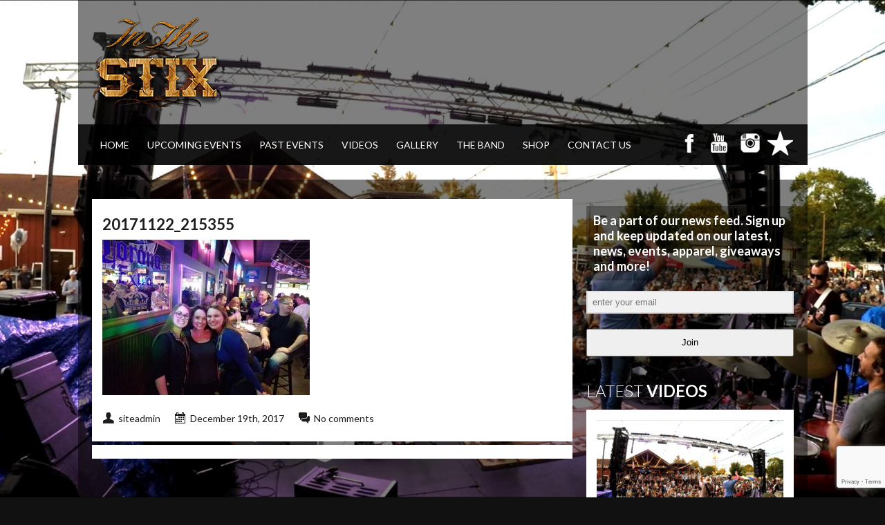

--- FILE ---
content_type: text/html; charset=UTF-8
request_url: https://inthestixband.com/photo/raymonds-bowl-11-22-17/20171122_215355/
body_size: 9803
content:
<!DOCTYPE html>

<html xmlns="http://www.w3.org/1999/xhtml" lang="en-US">

<!-- ### BEGIN HEAD ####  -->
<head>

<!-- Meta -->
<meta http-equiv="Content-Type" content="text/html; charset=UTF-8" />
<meta name="viewport" content="width=device-width, initial-scale=1.0, maximum-scale=1.0, user-scalable=no">

<!-- Title -->
<title>20171122_215355 - In The Stix Band  In The Stix Band</title>
	
<!-- Favicon -->
<link rel="shortcut icon" href="https://inthestixband.com/wp-content/uploads/2015/11/In_The_Stix_Logo3-300x100.png" />

<!-- Wordpress functions -->	
<meta name='robots' content='index, follow, max-image-preview:large, max-snippet:-1, max-video-preview:-1' />

	<!-- This site is optimized with the Yoast SEO plugin v23.6 - https://yoast.com/wordpress/plugins/seo/ -->
	<link rel="canonical" href="https://inthestixband.com/photo/raymonds-bowl-11-22-17/20171122_215355/" />
	<meta property="og:locale" content="en_US" />
	<meta property="og:type" content="article" />
	<meta property="og:title" content="20171122_215355 - In The Stix Band" />
	<meta property="og:url" content="https://inthestixband.com/photo/raymonds-bowl-11-22-17/20171122_215355/" />
	<meta property="og:site_name" content="In The Stix Band" />
	<meta property="og:image" content="https://inthestixband.com/photo/raymonds-bowl-11-22-17/20171122_215355" />
	<meta property="og:image:width" content="800" />
	<meta property="og:image:height" content="600" />
	<meta property="og:image:type" content="image/jpeg" />
	<meta name="twitter:card" content="summary_large_image" />
	<script type="application/ld+json" class="yoast-schema-graph">{"@context":"https://schema.org","@graph":[{"@type":"WebPage","@id":"https://inthestixband.com/photo/raymonds-bowl-11-22-17/20171122_215355/","url":"https://inthestixband.com/photo/raymonds-bowl-11-22-17/20171122_215355/","name":"20171122_215355 - In The Stix Band","isPartOf":{"@id":"https://inthestixband.com/#website"},"primaryImageOfPage":{"@id":"https://inthestixband.com/photo/raymonds-bowl-11-22-17/20171122_215355/#primaryimage"},"image":{"@id":"https://inthestixband.com/photo/raymonds-bowl-11-22-17/20171122_215355/#primaryimage"},"thumbnailUrl":"https://inthestixband.com/wp-content/uploads/2017/12/20171122_215355.jpg","datePublished":"2017-12-20T02:58:13+00:00","dateModified":"2017-12-20T02:58:13+00:00","breadcrumb":{"@id":"https://inthestixband.com/photo/raymonds-bowl-11-22-17/20171122_215355/#breadcrumb"},"inLanguage":"en-US","potentialAction":[{"@type":"ReadAction","target":["https://inthestixband.com/photo/raymonds-bowl-11-22-17/20171122_215355/"]}]},{"@type":"ImageObject","inLanguage":"en-US","@id":"https://inthestixband.com/photo/raymonds-bowl-11-22-17/20171122_215355/#primaryimage","url":"https://inthestixband.com/wp-content/uploads/2017/12/20171122_215355.jpg","contentUrl":"https://inthestixband.com/wp-content/uploads/2017/12/20171122_215355.jpg","width":800,"height":600},{"@type":"BreadcrumbList","@id":"https://inthestixband.com/photo/raymonds-bowl-11-22-17/20171122_215355/#breadcrumb","itemListElement":[{"@type":"ListItem","position":1,"name":"Home","item":"https://inthestixband.com/"},{"@type":"ListItem","position":2,"name":"Raymond&#8217;s Bowl &#8211; 11/22/17","item":"https://inthestixband.com/photo/raymonds-bowl-11-22-17/"},{"@type":"ListItem","position":3,"name":"20171122_215355"}]},{"@type":"WebSite","@id":"https://inthestixband.com/#website","url":"https://inthestixband.com/","name":"In The Stix Band","description":"Rockin’ Modern Country Music at It’s Best","potentialAction":[{"@type":"SearchAction","target":{"@type":"EntryPoint","urlTemplate":"https://inthestixband.com/?s={search_term_string}"},"query-input":{"@type":"PropertyValueSpecification","valueRequired":true,"valueName":"search_term_string"}}],"inLanguage":"en-US"}]}</script>
	<!-- / Yoast SEO plugin. -->


<link rel='dns-prefetch' href='//maps.googleapis.com' />
<link rel='dns-prefetch' href='//fonts.googleapis.com' />
<link rel="alternate" type="application/rss+xml" title="In The Stix Band &raquo; Feed" href="https://inthestixband.com/feed/" />
<link rel="alternate" type="application/rss+xml" title="In The Stix Band &raquo; Comments Feed" href="https://inthestixband.com/comments/feed/" />
		<!-- This site uses the Google Analytics by ExactMetrics plugin v8.1.0 - Using Analytics tracking - https://www.exactmetrics.com/ -->
		<!-- Note: ExactMetrics is not currently configured on this site. The site owner needs to authenticate with Google Analytics in the ExactMetrics settings panel. -->
					<!-- No tracking code set -->
				<!-- / Google Analytics by ExactMetrics -->
		<script type="text/javascript">
/* <![CDATA[ */
window._wpemojiSettings = {"baseUrl":"https:\/\/s.w.org\/images\/core\/emoji\/15.0.3\/72x72\/","ext":".png","svgUrl":"https:\/\/s.w.org\/images\/core\/emoji\/15.0.3\/svg\/","svgExt":".svg","source":{"concatemoji":"https:\/\/inthestixband.com\/wp-includes\/js\/wp-emoji-release.min.js?ver=6.6.4"}};
/*! This file is auto-generated */
!function(i,n){var o,s,e;function c(e){try{var t={supportTests:e,timestamp:(new Date).valueOf()};sessionStorage.setItem(o,JSON.stringify(t))}catch(e){}}function p(e,t,n){e.clearRect(0,0,e.canvas.width,e.canvas.height),e.fillText(t,0,0);var t=new Uint32Array(e.getImageData(0,0,e.canvas.width,e.canvas.height).data),r=(e.clearRect(0,0,e.canvas.width,e.canvas.height),e.fillText(n,0,0),new Uint32Array(e.getImageData(0,0,e.canvas.width,e.canvas.height).data));return t.every(function(e,t){return e===r[t]})}function u(e,t,n){switch(t){case"flag":return n(e,"\ud83c\udff3\ufe0f\u200d\u26a7\ufe0f","\ud83c\udff3\ufe0f\u200b\u26a7\ufe0f")?!1:!n(e,"\ud83c\uddfa\ud83c\uddf3","\ud83c\uddfa\u200b\ud83c\uddf3")&&!n(e,"\ud83c\udff4\udb40\udc67\udb40\udc62\udb40\udc65\udb40\udc6e\udb40\udc67\udb40\udc7f","\ud83c\udff4\u200b\udb40\udc67\u200b\udb40\udc62\u200b\udb40\udc65\u200b\udb40\udc6e\u200b\udb40\udc67\u200b\udb40\udc7f");case"emoji":return!n(e,"\ud83d\udc26\u200d\u2b1b","\ud83d\udc26\u200b\u2b1b")}return!1}function f(e,t,n){var r="undefined"!=typeof WorkerGlobalScope&&self instanceof WorkerGlobalScope?new OffscreenCanvas(300,150):i.createElement("canvas"),a=r.getContext("2d",{willReadFrequently:!0}),o=(a.textBaseline="top",a.font="600 32px Arial",{});return e.forEach(function(e){o[e]=t(a,e,n)}),o}function t(e){var t=i.createElement("script");t.src=e,t.defer=!0,i.head.appendChild(t)}"undefined"!=typeof Promise&&(o="wpEmojiSettingsSupports",s=["flag","emoji"],n.supports={everything:!0,everythingExceptFlag:!0},e=new Promise(function(e){i.addEventListener("DOMContentLoaded",e,{once:!0})}),new Promise(function(t){var n=function(){try{var e=JSON.parse(sessionStorage.getItem(o));if("object"==typeof e&&"number"==typeof e.timestamp&&(new Date).valueOf()<e.timestamp+604800&&"object"==typeof e.supportTests)return e.supportTests}catch(e){}return null}();if(!n){if("undefined"!=typeof Worker&&"undefined"!=typeof OffscreenCanvas&&"undefined"!=typeof URL&&URL.createObjectURL&&"undefined"!=typeof Blob)try{var e="postMessage("+f.toString()+"("+[JSON.stringify(s),u.toString(),p.toString()].join(",")+"));",r=new Blob([e],{type:"text/javascript"}),a=new Worker(URL.createObjectURL(r),{name:"wpTestEmojiSupports"});return void(a.onmessage=function(e){c(n=e.data),a.terminate(),t(n)})}catch(e){}c(n=f(s,u,p))}t(n)}).then(function(e){for(var t in e)n.supports[t]=e[t],n.supports.everything=n.supports.everything&&n.supports[t],"flag"!==t&&(n.supports.everythingExceptFlag=n.supports.everythingExceptFlag&&n.supports[t]);n.supports.everythingExceptFlag=n.supports.everythingExceptFlag&&!n.supports.flag,n.DOMReady=!1,n.readyCallback=function(){n.DOMReady=!0}}).then(function(){return e}).then(function(){var e;n.supports.everything||(n.readyCallback(),(e=n.source||{}).concatemoji?t(e.concatemoji):e.wpemoji&&e.twemoji&&(t(e.twemoji),t(e.wpemoji)))}))}((window,document),window._wpemojiSettings);
/* ]]> */
</script>
<link rel='stylesheet' id='style-css' href='https://inthestixband.com/wp-content/themes/soundwave/style.css?ver=6.6.4' type='text/css' media='all' />
<link rel='stylesheet' id='css-option-css' href='https://inthestixband.com/wp-content/themes/soundwave/css-option.php?ver=6.6.4' type='text/css' media='all' />
<link rel='stylesheet' id='prettyPhoto-css' href='https://inthestixband.com/wp-content/themes/soundwave/css/prettyPhoto.css?ver=6.6.4' type='text/css' media='all' />
<link rel='stylesheet' id='shortcodes-css' href='https://inthestixband.com/wp-content/themes/soundwave/css/shortcodes.css?ver=6.6.4' type='text/css' media='all' />
<link rel='stylesheet' id='slider-css' href='https://inthestixband.com/wp-content/themes/soundwave/css/slider.css?ver=6.6.4' type='text/css' media='all' />
<link rel='stylesheet' id='hover-css' href='https://inthestixband.com/wp-content/themes/soundwave/css/hover.css?ver=6.6.4' type='text/css' media='all' />
<link rel='stylesheet' id='responsive-css' href='https://inthestixband.com/wp-content/themes/soundwave/css/responsive.css?ver=6.6.4' type='text/css' media='all' />
<link rel='stylesheet' id='font-css' href='https://fonts.googleapis.com/css?family=Lato%3A400%2C700%2C900%2C300&#038;ver=6.6.4' type='text/css' media='all' />
<link rel='stylesheet' id='player-css' href='https://inthestixband.com/wp-content/themes/soundwave/css/player.css?ver=6.6.4' type='text/css' media='all' />
<style id='wp-emoji-styles-inline-css' type='text/css'>

	img.wp-smiley, img.emoji {
		display: inline !important;
		border: none !important;
		box-shadow: none !important;
		height: 1em !important;
		width: 1em !important;
		margin: 0 0.07em !important;
		vertical-align: -0.1em !important;
		background: none !important;
		padding: 0 !important;
	}
</style>
<link rel='stylesheet' id='wp-block-library-css' href='https://inthestixband.com/wp-includes/css/dist/block-library/style.min.css?ver=6.6.4' type='text/css' media='all' />
<style id='classic-theme-styles-inline-css' type='text/css'>
/*! This file is auto-generated */
.wp-block-button__link{color:#fff;background-color:#32373c;border-radius:9999px;box-shadow:none;text-decoration:none;padding:calc(.667em + 2px) calc(1.333em + 2px);font-size:1.125em}.wp-block-file__button{background:#32373c;color:#fff;text-decoration:none}
</style>
<style id='global-styles-inline-css' type='text/css'>
:root{--wp--preset--aspect-ratio--square: 1;--wp--preset--aspect-ratio--4-3: 4/3;--wp--preset--aspect-ratio--3-4: 3/4;--wp--preset--aspect-ratio--3-2: 3/2;--wp--preset--aspect-ratio--2-3: 2/3;--wp--preset--aspect-ratio--16-9: 16/9;--wp--preset--aspect-ratio--9-16: 9/16;--wp--preset--color--black: #000000;--wp--preset--color--cyan-bluish-gray: #abb8c3;--wp--preset--color--white: #ffffff;--wp--preset--color--pale-pink: #f78da7;--wp--preset--color--vivid-red: #cf2e2e;--wp--preset--color--luminous-vivid-orange: #ff6900;--wp--preset--color--luminous-vivid-amber: #fcb900;--wp--preset--color--light-green-cyan: #7bdcb5;--wp--preset--color--vivid-green-cyan: #00d084;--wp--preset--color--pale-cyan-blue: #8ed1fc;--wp--preset--color--vivid-cyan-blue: #0693e3;--wp--preset--color--vivid-purple: #9b51e0;--wp--preset--gradient--vivid-cyan-blue-to-vivid-purple: linear-gradient(135deg,rgba(6,147,227,1) 0%,rgb(155,81,224) 100%);--wp--preset--gradient--light-green-cyan-to-vivid-green-cyan: linear-gradient(135deg,rgb(122,220,180) 0%,rgb(0,208,130) 100%);--wp--preset--gradient--luminous-vivid-amber-to-luminous-vivid-orange: linear-gradient(135deg,rgba(252,185,0,1) 0%,rgba(255,105,0,1) 100%);--wp--preset--gradient--luminous-vivid-orange-to-vivid-red: linear-gradient(135deg,rgba(255,105,0,1) 0%,rgb(207,46,46) 100%);--wp--preset--gradient--very-light-gray-to-cyan-bluish-gray: linear-gradient(135deg,rgb(238,238,238) 0%,rgb(169,184,195) 100%);--wp--preset--gradient--cool-to-warm-spectrum: linear-gradient(135deg,rgb(74,234,220) 0%,rgb(151,120,209) 20%,rgb(207,42,186) 40%,rgb(238,44,130) 60%,rgb(251,105,98) 80%,rgb(254,248,76) 100%);--wp--preset--gradient--blush-light-purple: linear-gradient(135deg,rgb(255,206,236) 0%,rgb(152,150,240) 100%);--wp--preset--gradient--blush-bordeaux: linear-gradient(135deg,rgb(254,205,165) 0%,rgb(254,45,45) 50%,rgb(107,0,62) 100%);--wp--preset--gradient--luminous-dusk: linear-gradient(135deg,rgb(255,203,112) 0%,rgb(199,81,192) 50%,rgb(65,88,208) 100%);--wp--preset--gradient--pale-ocean: linear-gradient(135deg,rgb(255,245,203) 0%,rgb(182,227,212) 50%,rgb(51,167,181) 100%);--wp--preset--gradient--electric-grass: linear-gradient(135deg,rgb(202,248,128) 0%,rgb(113,206,126) 100%);--wp--preset--gradient--midnight: linear-gradient(135deg,rgb(2,3,129) 0%,rgb(40,116,252) 100%);--wp--preset--font-size--small: 13px;--wp--preset--font-size--medium: 20px;--wp--preset--font-size--large: 36px;--wp--preset--font-size--x-large: 42px;--wp--preset--spacing--20: 0.44rem;--wp--preset--spacing--30: 0.67rem;--wp--preset--spacing--40: 1rem;--wp--preset--spacing--50: 1.5rem;--wp--preset--spacing--60: 2.25rem;--wp--preset--spacing--70: 3.38rem;--wp--preset--spacing--80: 5.06rem;--wp--preset--shadow--natural: 6px 6px 9px rgba(0, 0, 0, 0.2);--wp--preset--shadow--deep: 12px 12px 50px rgba(0, 0, 0, 0.4);--wp--preset--shadow--sharp: 6px 6px 0px rgba(0, 0, 0, 0.2);--wp--preset--shadow--outlined: 6px 6px 0px -3px rgba(255, 255, 255, 1), 6px 6px rgba(0, 0, 0, 1);--wp--preset--shadow--crisp: 6px 6px 0px rgba(0, 0, 0, 1);}:where(.is-layout-flex){gap: 0.5em;}:where(.is-layout-grid){gap: 0.5em;}body .is-layout-flex{display: flex;}.is-layout-flex{flex-wrap: wrap;align-items: center;}.is-layout-flex > :is(*, div){margin: 0;}body .is-layout-grid{display: grid;}.is-layout-grid > :is(*, div){margin: 0;}:where(.wp-block-columns.is-layout-flex){gap: 2em;}:where(.wp-block-columns.is-layout-grid){gap: 2em;}:where(.wp-block-post-template.is-layout-flex){gap: 1.25em;}:where(.wp-block-post-template.is-layout-grid){gap: 1.25em;}.has-black-color{color: var(--wp--preset--color--black) !important;}.has-cyan-bluish-gray-color{color: var(--wp--preset--color--cyan-bluish-gray) !important;}.has-white-color{color: var(--wp--preset--color--white) !important;}.has-pale-pink-color{color: var(--wp--preset--color--pale-pink) !important;}.has-vivid-red-color{color: var(--wp--preset--color--vivid-red) !important;}.has-luminous-vivid-orange-color{color: var(--wp--preset--color--luminous-vivid-orange) !important;}.has-luminous-vivid-amber-color{color: var(--wp--preset--color--luminous-vivid-amber) !important;}.has-light-green-cyan-color{color: var(--wp--preset--color--light-green-cyan) !important;}.has-vivid-green-cyan-color{color: var(--wp--preset--color--vivid-green-cyan) !important;}.has-pale-cyan-blue-color{color: var(--wp--preset--color--pale-cyan-blue) !important;}.has-vivid-cyan-blue-color{color: var(--wp--preset--color--vivid-cyan-blue) !important;}.has-vivid-purple-color{color: var(--wp--preset--color--vivid-purple) !important;}.has-black-background-color{background-color: var(--wp--preset--color--black) !important;}.has-cyan-bluish-gray-background-color{background-color: var(--wp--preset--color--cyan-bluish-gray) !important;}.has-white-background-color{background-color: var(--wp--preset--color--white) !important;}.has-pale-pink-background-color{background-color: var(--wp--preset--color--pale-pink) !important;}.has-vivid-red-background-color{background-color: var(--wp--preset--color--vivid-red) !important;}.has-luminous-vivid-orange-background-color{background-color: var(--wp--preset--color--luminous-vivid-orange) !important;}.has-luminous-vivid-amber-background-color{background-color: var(--wp--preset--color--luminous-vivid-amber) !important;}.has-light-green-cyan-background-color{background-color: var(--wp--preset--color--light-green-cyan) !important;}.has-vivid-green-cyan-background-color{background-color: var(--wp--preset--color--vivid-green-cyan) !important;}.has-pale-cyan-blue-background-color{background-color: var(--wp--preset--color--pale-cyan-blue) !important;}.has-vivid-cyan-blue-background-color{background-color: var(--wp--preset--color--vivid-cyan-blue) !important;}.has-vivid-purple-background-color{background-color: var(--wp--preset--color--vivid-purple) !important;}.has-black-border-color{border-color: var(--wp--preset--color--black) !important;}.has-cyan-bluish-gray-border-color{border-color: var(--wp--preset--color--cyan-bluish-gray) !important;}.has-white-border-color{border-color: var(--wp--preset--color--white) !important;}.has-pale-pink-border-color{border-color: var(--wp--preset--color--pale-pink) !important;}.has-vivid-red-border-color{border-color: var(--wp--preset--color--vivid-red) !important;}.has-luminous-vivid-orange-border-color{border-color: var(--wp--preset--color--luminous-vivid-orange) !important;}.has-luminous-vivid-amber-border-color{border-color: var(--wp--preset--color--luminous-vivid-amber) !important;}.has-light-green-cyan-border-color{border-color: var(--wp--preset--color--light-green-cyan) !important;}.has-vivid-green-cyan-border-color{border-color: var(--wp--preset--color--vivid-green-cyan) !important;}.has-pale-cyan-blue-border-color{border-color: var(--wp--preset--color--pale-cyan-blue) !important;}.has-vivid-cyan-blue-border-color{border-color: var(--wp--preset--color--vivid-cyan-blue) !important;}.has-vivid-purple-border-color{border-color: var(--wp--preset--color--vivid-purple) !important;}.has-vivid-cyan-blue-to-vivid-purple-gradient-background{background: var(--wp--preset--gradient--vivid-cyan-blue-to-vivid-purple) !important;}.has-light-green-cyan-to-vivid-green-cyan-gradient-background{background: var(--wp--preset--gradient--light-green-cyan-to-vivid-green-cyan) !important;}.has-luminous-vivid-amber-to-luminous-vivid-orange-gradient-background{background: var(--wp--preset--gradient--luminous-vivid-amber-to-luminous-vivid-orange) !important;}.has-luminous-vivid-orange-to-vivid-red-gradient-background{background: var(--wp--preset--gradient--luminous-vivid-orange-to-vivid-red) !important;}.has-very-light-gray-to-cyan-bluish-gray-gradient-background{background: var(--wp--preset--gradient--very-light-gray-to-cyan-bluish-gray) !important;}.has-cool-to-warm-spectrum-gradient-background{background: var(--wp--preset--gradient--cool-to-warm-spectrum) !important;}.has-blush-light-purple-gradient-background{background: var(--wp--preset--gradient--blush-light-purple) !important;}.has-blush-bordeaux-gradient-background{background: var(--wp--preset--gradient--blush-bordeaux) !important;}.has-luminous-dusk-gradient-background{background: var(--wp--preset--gradient--luminous-dusk) !important;}.has-pale-ocean-gradient-background{background: var(--wp--preset--gradient--pale-ocean) !important;}.has-electric-grass-gradient-background{background: var(--wp--preset--gradient--electric-grass) !important;}.has-midnight-gradient-background{background: var(--wp--preset--gradient--midnight) !important;}.has-small-font-size{font-size: var(--wp--preset--font-size--small) !important;}.has-medium-font-size{font-size: var(--wp--preset--font-size--medium) !important;}.has-large-font-size{font-size: var(--wp--preset--font-size--large) !important;}.has-x-large-font-size{font-size: var(--wp--preset--font-size--x-large) !important;}
:where(.wp-block-post-template.is-layout-flex){gap: 1.25em;}:where(.wp-block-post-template.is-layout-grid){gap: 1.25em;}
:where(.wp-block-columns.is-layout-flex){gap: 2em;}:where(.wp-block-columns.is-layout-grid){gap: 2em;}
:root :where(.wp-block-pullquote){font-size: 1.5em;line-height: 1.6;}
</style>
<link rel='stylesheet' id='contact-form-7-css' href='https://inthestixband.com/wp-content/plugins/contact-form-7/includes/css/styles.css?ver=5.9.8' type='text/css' media='all' />
<link rel='stylesheet' id='wpsc-style-css' href='https://inthestixband.com/wp-content/plugins/wordpress-simple-paypal-shopping-cart/assets/wpsc-front-end-styles.css?ver=5.0.6' type='text/css' media='all' />
<script type="text/javascript" src="https://inthestixband.com/wp-includes/js/jquery/jquery.min.js?ver=3.7.1" id="jquery-core-js"></script>
<script type="text/javascript" src="https://inthestixband.com/wp-includes/js/jquery/jquery-migrate.min.js?ver=3.4.1" id="jquery-migrate-js"></script>
<script type="text/javascript" src="https://inthestixband.com/wp-content/themes/soundwave/js/soundmanager2.js?ver=6.6.4" id="soundmanager2-js"></script>
<link rel="https://api.w.org/" href="https://inthestixband.com/wp-json/" /><link rel="alternate" title="JSON" type="application/json" href="https://inthestixband.com/wp-json/wp/v2/media/2244" /><link rel="EditURI" type="application/rsd+xml" title="RSD" href="https://inthestixband.com/xmlrpc.php?rsd" />
<meta name="generator" content="WordPress 6.6.4" />
<link rel='shortlink' href='https://inthestixband.com/?p=2244' />
<link rel="alternate" title="oEmbed (JSON)" type="application/json+oembed" href="https://inthestixband.com/wp-json/oembed/1.0/embed?url=https%3A%2F%2Finthestixband.com%2Fphoto%2Fraymonds-bowl-11-22-17%2F20171122_215355%2F" />
<link rel="alternate" title="oEmbed (XML)" type="text/xml+oembed" href="https://inthestixband.com/wp-json/oembed/1.0/embed?url=https%3A%2F%2Finthestixband.com%2Fphoto%2Fraymonds-bowl-11-22-17%2F20171122_215355%2F&#038;format=xml" />

<!-- WP Simple Shopping Cart plugin v5.0.6 - https://wordpress.org/plugins/wordpress-simple-paypal-shopping-cart/ -->

	<script type="text/javascript">
	<!--
	//
	function ReadForm (obj1, tst)
	{
	    // Read the user form
	    var i,j,pos;
	    val_total="";val_combo="";

	    for (i=0; i<obj1.length; i++)
	    {
	        // run entire form
	        obj = obj1.elements[i];           // a form element

	        if (obj.type == "select-one")
	        {   // just selects
	            if (obj.name == "quantity" ||
	                obj.name == "amount") continue;
		        pos = obj.selectedIndex;        // which option selected
		        val = obj.options[pos].value;   // selected value
		        val_combo = val_combo + " (" + val + ")";
	        }
	    }
		// Now summarize everything we have processed above
		val_total = obj1.product_tmp.value + val_combo;
		obj1.wspsc_product.value = val_total;
	}
	//-->
	</script>		<style type="text/css" id="wp-custom-css">
			.slides .flex-title-large {display:none;}		</style>
		</head>


<!-- Begin Body -->
<body data-rsssl=1  class="attachment attachment-template-default single single-attachment postid-2244 attachmentid-2244 attachment-jpeg"> 


<script type="text/javascript">
    soundManager.url = "https://inthestixband.com/wp-content/themes/soundwave/swf/";
	soundManager.flashVersion = 9;
	soundManager.useHTML5Audio = true;
	soundManager.debugMode = false;
	
    jQuery(document).ready(function(){
		
		//put your own soundcloud key here
    	jQuery("#fap").fullwidthAudioPlayer({ 
		keyboard: false,autoPlay: false, opened: false, playNextWhenFinished: true, 
		});
	});
</script>	

<div id="fap"></div>

  <!-- Header -->
<div id="header"> 			
   <div class="header-row clearfix">		

      <div id="logo">					

         <a href="https://inthestixband.com"><img src="https://inthestixband.com/wp-content/uploads/2015/11/logo-small-clear-1.png" alt="logo" /></a>      </div><!-- end #logo --> 
  

      <div id="evftr">	
      </div> 

   </div><!-- end .header-row clearfix -->   

   <div id="main">
      <div class="main-navigation">
<div id="wizemenu" class="menu-top-menu-container"><ul id="menu-top-menu" class="menu"><li id="menu-item-15" class="menu-item menu-item-type-custom menu-item-object-custom menu-item-home"><a href="https://inthestixband.com/">Home</a></li>
<li id="menu-item-17" class="menu-item menu-item-type-post_type menu-item-object-page"><a href="https://inthestixband.com/events/">UPCOMING EVENTS</a></li>
<li id="menu-item-544" class="menu-item menu-item-type-post_type menu-item-object-page"><a href="https://inthestixband.com/past-events/">PAST EVENTS</a></li>
<li id="menu-item-21" class="menu-item menu-item-type-post_type menu-item-object-page"><a href="https://inthestixband.com/videos/">VIDEOS</a></li>
<li id="menu-item-297" class="menu-item menu-item-type-post_type menu-item-object-page"><a href="https://inthestixband.com/gallery/">GALLERY</a></li>
<li id="menu-item-20" class="menu-item menu-item-type-post_type menu-item-object-page"><a href="https://inthestixband.com/the-band/">THE BAND</a></li>
<li id="menu-item-802" class="menu-item menu-item-type-post_type menu-item-object-page"><a href="https://inthestixband.com/shop/">SHOP</a></li>
<li id="menu-item-92" class="menu-item menu-item-type-post_type menu-item-object-page"><a href="https://inthestixband.com/contact-us/">CONTACT US</a></li>
</ul></div>	

      </div><!-- end .main-navigation -->		 
	  
      <div class="header-social">	  
         <ul id="footer-social">
        
            <li class="facebook footer-social"><a href="https://www.facebook.com/InTheStixBand/" target="_blank"></a></li>


            <li class="youtube footer-social"><a href="https://www.youtube.com/channel/UCcYC_J0WGA-kUxcXaCoJRWw" target="_blank"></a></li>










            <li class="instagram footer-social"><a href="https://www.instagram.com/inthestixband/" target="_blank"></a></li>



<li class="reverb footer-social"><a href="https://www.reverbnation.com/inthestix" target="_blank"></a></li>

         </ul>		
	  </div><!-- end .header-social -->
	
   </div><!-- end #main -->    
</div><!-- end #header -->

<!-- Wrap -->
<div class="wrap clearfix">
<div id="wrcon">

<div id="content">




   <div class="col-left-single">	
      <div class="title-head"><h1></h1></div>		
      <div class="single-col clearfix">  
         <h2 class="blog-title">20171122_215355</h2><p class="attachment"><a href='https://inthestixband.com/wp-content/uploads/2017/12/20171122_215355.jpg'><img fetchpriority="high" decoding="async" width="300" height="225" src="https://inthestixband.com/wp-content/uploads/2017/12/20171122_215355-300x225.jpg" class="attachment-medium size-medium" alt="" srcset="https://inthestixband.com/wp-content/uploads/2017/12/20171122_215355-300x225.jpg 300w, https://inthestixband.com/wp-content/uploads/2017/12/20171122_215355-768x576.jpg 768w, https://inthestixband.com/wp-content/uploads/2017/12/20171122_215355.jpg 800w" sizes="(max-width: 300px) 100vw, 300px" /></a></p>
<p></p>
         <div class="blog-arc-info">
            <p class="bl1page-user">siteadmin</p> 
            <p class="bl1page-date">December 19th, 2017</p> 
			<p class="bl1page-comment">No comments</p> 
         </div><!-- end .blog-arc-info -->	
      </div><!-- end .single-col clearfix -->
      <div class="single-comment"><div id="comments">
            <div class="comments-hr"></div>
	<p class="nocomments">Comments are closed.</p>
         </div><!-- end #comments -->

      </div><!-- end .single-comment -->	
   </div><!-- end .col -->
   <div class="sidebar-right">
  <div id="yikes_easy_mc_widget-2" class="widget list-nav widget_yikes_easy_mc_widget">
	<section id="yikes-mailchimp-container-1" class="yikes-mailchimp-container yikes-mailchimp-container-1 ">
	<section class="yikes-mailchimp-form-description yikes-mailchimp-form-description-1"></section>			<form id="fan-list-1" class="yikes-easy-mc-form yikes-easy-mc-form-1  " method="POST" data-attr-form-id="1">

													<label for="yikes-easy-mc-form-1-EMAIL"  class="EMAIL-label yikes-mailchimp-field-required ">

										<!-- dictate label visibility -->
										
										<!-- Description Above -->
										<p class="form-field-description" id="form-field-description-EMAIL">Be a part of our news feed. Sign up and keep updated on our latest, news, events, apparel, giveaways and more!</p>
										<input id="yikes-easy-mc-form-1-EMAIL"  name="EMAIL"  placeholder="enter your email"  class="yikes-easy-mc-email field-no-label"  required="required" type="email"  value="">

										<!-- Description Below -->
										
									</label>
									
				<!-- Honeypot Trap -->
				<input type="hidden" name="yikes-mailchimp-honeypot" id="yikes-mailchimp-honeypot-1" value="">

				<!-- List ID -->
				<input type="hidden" name="yikes-mailchimp-associated-list-id" id="yikes-mailchimp-associated-list-id-1" value="4d14ca10bc">

				<!-- The form that is being submitted! Used to display error/success messages above the correct form -->
				<input type="hidden" name="yikes-mailchimp-submitted-form" id="yikes-mailchimp-submitted-form-1" value="1">

				<!-- Submit Button -->
				<button type="submit" class="yikes-easy-mc-submit-button yikes-easy-mc-submit-button-1 btn btn-primary "> <span class="yikes-mailchimp-submit-button-span-text">Join</span></button>				<!-- Nonce Security Check -->
				<input type="hidden" id="yikes_easy_mc_new_subscriber_1" name="yikes_easy_mc_new_subscriber" value="a1361035d5">
				<input type="hidden" name="_wp_http_referer" value="/photo/raymonds-bowl-11-22-17/20171122_215355/" />
			</form>
			<!-- Mailchimp Form generated by Easy Forms for Mailchimp v6.9.0 (https://wordpress.org/plugins/yikes-inc-easy-mailchimp-extender/) -->

			</section>
	
  </div><br/>
  <div id="videos-widget-4" class="widget list-nav videos_widget">
    <div class="sidebarnav"><h3>Latest Videos</h3></div>		
	
<div class="vdwdg">                                     
	<div class="vdwdg-cover">
		<div class="wz-wrap wz-hover">
			<img src="https://inthestixband.com/wp-content/uploads/2022/04/B1MBP8PE5-270x160.jpg" alt="In The Stix Promo" />	
			<div class="he-view">
				<div class="bg a0" data-animate="fadeIn">
					<a href="https://youtu.be/6vDQ38oCT_U" class="vdwdg-link a2" data-animate="zoomIn" data-rel="prettyPhoto"></a>
					<a href="https://inthestixband.com/wp-content/uploads/2022/04/B1MBP8PE5-950x534.jpg" class="vdwdg-zoom a2" data-animate="zoomIn" data-rel="prettyPhoto-cover"></a>
				</div>
			</div>			
		</div>
    </div><!-- end .vdwdg-cover -->
	<a href="https://youtu.be/6vDQ38oCT_U" data-rel="prettyPhoto">
		<div class="vdwdg-info">		
			<div class="vdpage-title">In The Stix Promo</div>
				<div class="vdpage-des">08 April 2022</div>
		</div>
	</a>		

                                     
	<div class="vdwdg-cover">
		<div class="wz-wrap wz-hover">
			<img src="https://inthestixband.com/wp-content/uploads/2018/06/inthestix2018-cover-270x160.png" alt="InTheStix 2019!" />	
			<div class="he-view">
				<div class="bg a0" data-animate="fadeIn">
					<a href="https://www.youtube.com/watch?v=fQzxH1dXDmc" class="vdwdg-link a2" data-animate="zoomIn" data-rel="prettyPhoto"></a>
					<a href="https://inthestixband.com/wp-content/uploads/2018/06/inthestix2018-cover.png" class="vdwdg-zoom a2" data-animate="zoomIn" data-rel="prettyPhoto-cover"></a>
				</div>
			</div>			
		</div>
    </div><!-- end .vdwdg-cover -->
	<a href="https://www.youtube.com/watch?v=fQzxH1dXDmc" data-rel="prettyPhoto">
		<div class="vdwdg-info">		
			<div class="vdpage-title">InTheStix 2019!</div>
				<div class="vdpage-des">25 February 2019</div>
		</div>
	</a>		

                                     
	<div class="vdwdg-cover">
		<div class="wz-wrap wz-hover">
			<img src="https://inthestixband.com/wp-content/uploads/2018/08/old-crow-270x160.png" alt="In The Stix live 12/15/18 @ Old Crow Smokehouse Wrigleyville" />	
			<div class="he-view">
				<div class="bg a0" data-animate="fadeIn">
					<a href="https://www.youtube.com/watch?v=yr_LiKR5LoA" class="vdwdg-link a2" data-animate="zoomIn" data-rel="prettyPhoto"></a>
					<a href="https://inthestixband.com/wp-content/uploads/2018/08/old-crow.png" class="vdwdg-zoom a2" data-animate="zoomIn" data-rel="prettyPhoto-cover"></a>
				</div>
			</div>			
		</div>
    </div><!-- end .vdwdg-cover -->
	<a href="https://www.youtube.com/watch?v=yr_LiKR5LoA" data-rel="prettyPhoto">
		<div class="vdwdg-info">		
			<div class="vdpage-title">In The Stix live 12/15/18 @ Old Crow Smokehouse Wrigleyville</div>
				<div class="vdpage-des">31 December 2018</div>
		</div>
	</a>		


</div><!-- .vdwdg -->		
  </div><br/>
  <div id="eventspast-widget-2" class="widget list-nav eventspast_widget">
    <div class="sidebarnav"><h3>Past Events</h3></div>
<div class="widgets-col">
   <div class="evwdg">                                                          
      <div class="evwdg-data">
         <div class="evwdg-day">28</div>
         <div class="evwdg-month">Jun</div>
         <div class="evwdg-year">2024</div>
      </div><!-- .evwdg-data-->
      <div class="evwdg-title"> <a href="https://inthestixband.com/event/in-the-stix-qry-premium-live-music-night-2/" rel="bookmark" title="In the Stix: QRY Premium Live Music Night">In the Stix: QRY Premium ...</a>
      </div>

      <div class="evwdg-status">
      <div class="evwdg-venue-gol"></div>
		<div class="evwdg-test">
	  <div class="evwdg-tickets"><a href="https://m.facebook.com/reillysdaughteroaklawn" target="_blank">VIEW VENUE WEBSITE</a></div></div>
      </div><!-- .evwdg-status -->
   </div><!-- .evwdg -->                                                		

   <div class="evwdg">                                                          
      <div class="evwdg-data">
         <div class="evwdg-day">27</div>
         <div class="evwdg-month">Apr</div>
         <div class="evwdg-year">2024</div>
      </div><!-- .evwdg-data-->
      <div class="evwdg-title"> <a href="https://inthestixband.com/event/in-the-stix-live-timber-lake-resort/" rel="bookmark" title="In The Stix Live @ Timber Lake Resort">In The Stix Live @ Timber...</a>
      </div>

      <div class="evwdg-status">
      <div class="evwdg-venue-gol"></div>
		<div class="evwdg-test">
	  <div class="evwdg-tickets"><a href="http://www.timberlakeresort.com/" target="_blank">VIEW VENUE WEBSITE</a></div></div>
      </div><!-- .evwdg-status -->
   </div><!-- .evwdg -->                                                		

   <div class="evwdg">                                                          
      <div class="evwdg-data">
         <div class="evwdg-day">13</div>
         <div class="evwdg-month">Apr</div>
         <div class="evwdg-year">2024</div>
      </div><!-- .evwdg-data-->
      <div class="evwdg-title"> <a href="https://inthestixband.com/event/in-the-stix-live-firewater-saloon-3/" rel="bookmark" title="In The Stix Live @ Firewater Saloon">In The Stix Live @ Firewa...</a>
      </div>

      <div class="evwdg-status">
      <div class="evwdg-venue-gol"></div>
		<div class="evwdg-test">
	  <div class="evwdg-tickets"><a href="https://m.facebook.com/reillysdaughteroaklawn" target="_blank">VIEW VENUE WEBSITE</a></div></div>
      </div><!-- .evwdg-status -->
   </div><!-- .evwdg -->                                                		

   <div class="evwdg">                                                          
      <div class="evwdg-data">
         <div class="evwdg-day">30</div>
         <div class="evwdg-month">Mar</div>
         <div class="evwdg-year">2024</div>
      </div><!-- .evwdg-data-->
      <div class="evwdg-title"> <a href="https://inthestixband.com/event/in-the-stix-jamos-live/" rel="bookmark" title="In The Stix @ Jamo&#8217;s Live">In The Stix @ Jamo&#8217;s Live</a>
      </div>

      <div class="evwdg-status">
      <div class="evwdg-venue-gol"></div>
		<div class="evwdg-test">
	  <div class="evwdg-tickets"><a href="https://jamoslive.com/" target="_blank">VIEW VENUE WEBSITE</a></div></div>
      </div><!-- .evwdg-status -->
   </div><!-- .evwdg -->                                                		

   <div class="evwdg">                                                          
      <div class="evwdg-data">
         <div class="evwdg-day">24</div>
         <div class="evwdg-month">Mar</div>
         <div class="evwdg-year">2024</div>
      </div><!-- .evwdg-data-->
      <div class="evwdg-title"> <a href="https://inthestixband.com/event/in-the-stix-live-broken-oar-2/" rel="bookmark" title="In The Stix  Live @ Broken Oar">In The Stix  Live @ Broke...</a>
      </div>

      <div class="evwdg-status">
      <div class="evwdg-venue-gol"></div>
		<div class="evwdg-test">
	  <div class="evwdg-tickets"><a href="https://www.brokenoar.com/" target="_blank">VIEW VENUE WEBSITE</a></div></div>
      </div><!-- .evwdg-status -->
   </div><!-- .evwdg -->                                                		

</div><!-- .widgets-col-->		
  </div><br/>
   </div><!-- end .sidebar-right -->	 
</div><!-- end #content -->
	
</div>
</div><!-- end #wrap -->

<!-- Footer -->
<div class="footer-bar"></div>
<div id="footer">
  <div class="footer-row clearfix">
			
    <div class="footer-col">

      <div id="text-4" class="footer-widget widget_text"><h4>About InTheStix</h4>			<div class="textwidget">In The Stix is one of the hottest Modern Country cover bands to emerge out of Chicagoland area. The band members are a talented, highly cohesive unit, with a great stage presence, full of energy, performing every show at our best. Each member comes from a slightly different background of music, but the one thing we all have in common is that we love country music.</div>
		
      </div>    
    </div><!-- end .footer-col -->
				
    <div class="footer-col">

      <div id="videos-widget-3" class="footer-widget videos_widget"><h4>Latest Videos </h4>		
	
<div class="vdwdg">                                     
	<div class="vdwdg-cover">
		<div class="wz-wrap wz-hover">
			<img src="https://inthestixband.com/wp-content/uploads/2022/04/B1MBP8PE5-270x160.jpg" alt="In The Stix Promo" />	
			<div class="he-view">
				<div class="bg a0" data-animate="fadeIn">
					<a href="https://youtu.be/6vDQ38oCT_U" class="vdwdg-link a2" data-animate="zoomIn" data-rel="prettyPhoto"></a>
					<a href="https://inthestixband.com/wp-content/uploads/2022/04/B1MBP8PE5-950x534.jpg" class="vdwdg-zoom a2" data-animate="zoomIn" data-rel="prettyPhoto-cover"></a>
				</div>
			</div>			
		</div>
    </div><!-- end .vdwdg-cover -->
	<a href="https://youtu.be/6vDQ38oCT_U" data-rel="prettyPhoto">
		<div class="vdwdg-info">		
			<div class="vdpage-title">In The Stix Promo</div>
				<div class="vdpage-des">08 April 2022</div>
		</div>
	</a>		


</div><!-- .vdwdg -->		
      </div>    
    </div><!-- end .footer-col -->
				
    <div class="footer-col">

      <div id="text-5" class="footer-widget widget_text"><h4>Photos <a href=https://inthestixband.com/gallery/>(View All)</a></h4>			<div class="textwidget"> 
    <div class="home-shr clearfix">
	  <div class="phshr-col">
		 <div class="home-width">
            <div class="phshr-fix wz-last">
               <div class="phshr-cover">
                  <div class="wz-wrap wz-hover">
                     <img src="https://inthestixband.com/wp-content/uploads/2017/12/20171122_224838-212x140.jpg" alt="Raymond&#8217;s Bowl &#8211; 11/22/17" />	
                     <div class="he-view">
                        <div class="bg a0" data-animate="fadeIn">
                           <a href="https://inthestixband.com/photo/raymonds-bowl-11-22-17/" class="phshr-link a2" data-animate="zoomIn"></a>
                           <a href="https://inthestixband.com/wp-content/uploads/2017/12/20171122_224838.jpg" class="phshr-zoom a2" data-animate="zoomIn" data-rel="prettyPhoto-cover"></a>
                        </div>
                     </div>			
                  </div>
               </div><!-- end .phshr-cover -->  
               <a href="https://inthestixband.com/photo/raymonds-bowl-11-22-17/">
                  <div class="phshr-info">	
                     <div class="phshr-title">Raymond&#8217;s Bowl &#8211; 11/22/17</div>
                     <div class="phshr-des">22 November 2017</div>
                  </div>
               </a>
            </div><!-- end .phshr-fix wz-last -->    
		</div><!-- end .home-width -->
	  </div><!-- end .phshr-col -->
   </div><!-- end .home-shr clearfix --></div>
		
      </div>    
    </div><!-- end .footer-col -->
				
    <div class="footer-col">

      <div id="text-3" class="footer-widget widget_text"><h4>Like Us On Facebook</h4>			<div class="textwidget"><iframe src="//www.facebook.com/plugins/likebox.php?href=https%3A%2F%2Fm.facebook.com%2Fprofile.php%3Fid%3D685230891558100&amp;width=220&amp;height=258&amp;colorscheme=dark&amp;show_faces=true&amp;header=false&amp;stream=false&amp;show_border=true" scrolling="no" frameborder="0" style="border:none; overflow:hidden; width:100%; height:258px;" allowTransparency="true"></iframe></div>
		
      </div>    
    </div><!-- end .footer-col -->	
  </div><!-- end .footer-row clearfix -->			
</div><!-- end #footer -->


<div class="footer-ls">
<div id="footer-ls-col"><a href="https://www.facebook.com/InTheStixBand/" target="_blank"><div class="facebook"></div></a><a href="https://www.youtube.com/channel/UCcYC_J0WGA-kUxcXaCoJRWw" target="_blank"><div class="youtube"></div></a><a href="https://www.instagram.com/inthestixband/" target="_blank"><div class="instagram"></div></a>
</div>
</div>


<div id="footer-bottom"> 
  <div class="footer-row">
    <div class="footer-bottom-copyright">
&copy;
2025
In The Stix Band. All Rights Reserved.

<!--- SOUNDWAVE THEME MODIFIED FOR INTHESTIX BY ZEALTH.NET --->
Website Design by <a href="http://zealth.net" target="_blank">Zealth</a>

    </div><!-- end .footer-bottom-copyright -->
    <div class="footer-bottom-social">
      <ul id="footer-social">
        
        <li class="facebook footer-social"><a href="https://www.facebook.com/InTheStixBand/" target="_blank"></a></li>


        <li class="youtube footer-social"><a href="https://www.youtube.com/channel/UCcYC_J0WGA-kUxcXaCoJRWw" target="_blank"></a></li>










            <li class="instagram footer-social"><a href="https://www.instagram.com/inthestixband/" target="_blank"></a></li>




<li class="reverb footer-social"><a href="https://www.reverbnation.com/inthestix" target="_blank"></a></li>

      </ul>
    </div><!-- end .footer-bottom-social -->
	
  </div><!-- end .footer-row -->
</div><!-- end .footer-bottom -->




<script type="text/javascript">
jQuery(document).ready(function($){
$.backstretch("https://inthestixband.com/wp-content/uploads/2022/04/Nikos.image_.jpg");
});
 </script> 
 
<link rel='stylesheet' id='yikes-inc-easy-mailchimp-public-styles-css' href='https://inthestixband.com/wp-content/plugins/yikes-inc-easy-mailchimp-extender/public/css/yikes-inc-easy-mailchimp-extender-public.min.css?ver=6.6.4' type='text/css' media='all' />
<script type="text/javascript" src="https://inthestixband.com/wp-includes/js/dist/hooks.min.js?ver=2810c76e705dd1a53b18" id="wp-hooks-js"></script>
<script type="text/javascript" src="https://inthestixband.com/wp-includes/js/dist/i18n.min.js?ver=5e580eb46a90c2b997e6" id="wp-i18n-js"></script>
<script type="text/javascript" id="wp-i18n-js-after">
/* <![CDATA[ */
wp.i18n.setLocaleData( { 'text direction\u0004ltr': [ 'ltr' ] } );
/* ]]> */
</script>
<script type="text/javascript" src="https://inthestixband.com/wp-content/plugins/contact-form-7/includes/swv/js/index.js?ver=5.9.8" id="swv-js"></script>
<script type="text/javascript" id="contact-form-7-js-extra">
/* <![CDATA[ */
var wpcf7 = {"api":{"root":"https:\/\/inthestixband.com\/wp-json\/","namespace":"contact-form-7\/v1"}};
/* ]]> */
</script>
<script type="text/javascript" src="https://inthestixband.com/wp-content/plugins/contact-form-7/includes/js/index.js?ver=5.9.8" id="contact-form-7-js"></script>
<script type="text/javascript" src="https://inthestixband.com/wp-content/themes/soundwave/js/flexslider.js?ver=6.6.4" id="flexslider-js"></script>
<script type="text/javascript" src="https://inthestixband.com/wp-content/themes/soundwave/js/fullwidthAudioPlayer.js?ver=6.6.4" id="fullwidthAudioPlayer-js"></script>
<script type="text/javascript" src="https://inthestixband.com/wp-content/themes/soundwave/js/jPlayerRadio.js?ver=6.6.4" id="jPlayerRadio-js"></script>
<script type="text/javascript" src="https://inthestixband.com/wp-content/themes/soundwave/js/prettyPhoto.js?ver=6.6.4" id="prettyPhoto-js"></script>
<script type="text/javascript" src="https://inthestixband.com/wp-content/themes/soundwave/js/backstretch.js?ver=6.6.4" id="backstretch-js"></script>
<script type="text/javascript" src="https://inthestixband.com/wp-content/themes/soundwave/js/hoverex.js?ver=6.6.4" id="hoverex-js"></script>
<script type="text/javascript" src="https://inthestixband.com/wp-content/themes/soundwave/js/gmap.js?ver=6.6.4" id="gmap-js"></script>
<script type="text/javascript" src="https://inthestixband.com/wp-content/themes/soundwave/js/idTabs.js?ver=6.6.4" id="idTabs-js"></script>
<script type="text/javascript" src="https://inthestixband.com/wp-content/themes/soundwave/js/firstword.js?ver=6.6.4" id="firstword-js"></script>
<script type="text/javascript" src="https://inthestixband.com/wp-content/themes/soundwave/js/scriptnoajax.js?ver=6.6.4" id="scriptnoajax-js"></script>
<script type="text/javascript" src="https://inthestixband.com/wp-content/themes/soundwave/js/script.js?ver=6.6.4" id="script-js"></script>
<script type="text/javascript" src="https://maps.googleapis.com/maps/api/js?sensor=false&amp;ver=6.6.4" id="map-js"></script>
<script type="text/javascript" src="https://www.google.com/recaptcha/api.js?render=6Le8hUkdAAAAANLXGzQvMLmzufHi5Unm5g_jKrBS&amp;ver=3.0" id="google-recaptcha-js"></script>
<script type="text/javascript" src="https://inthestixband.com/wp-includes/js/dist/vendor/wp-polyfill.min.js?ver=3.15.0" id="wp-polyfill-js"></script>
<script type="text/javascript" id="wpcf7-recaptcha-js-extra">
/* <![CDATA[ */
var wpcf7_recaptcha = {"sitekey":"6Le8hUkdAAAAANLXGzQvMLmzufHi5Unm5g_jKrBS","actions":{"homepage":"homepage","contactform":"contactform"}};
/* ]]> */
</script>
<script type="text/javascript" src="https://inthestixband.com/wp-content/plugins/contact-form-7/modules/recaptcha/index.js?ver=5.9.8" id="wpcf7-recaptcha-js"></script>
<script type="text/javascript" id="yikes-easy-mc-ajax-js-extra">
/* <![CDATA[ */
var yikes_mailchimp_ajax = {"ajax_url":"https:\/\/inthestixband.com\/wp-admin\/admin-ajax.php","page_data":"2244","interest_group_checkbox_error":"This field is required.","preloader_url":"https:\/\/inthestixband.com\/wp-content\/plugins\/yikes-inc-easy-mailchimp-extender\/includes\/images\/ripple.svg","loading_dots":"https:\/\/inthestixband.com\/wp-content\/plugins\/yikes-inc-easy-mailchimp-extender\/includes\/images\/bars.svg","ajax_security_nonce":"6fad062ed2","feedback_message_placement":"before"};
/* ]]> */
</script>
<script type="text/javascript" src="https://inthestixband.com/wp-content/plugins/yikes-inc-easy-mailchimp-extender/public/js/yikes-mc-ajax-forms.min.js?ver=6.9.0" id="yikes-easy-mc-ajax-js"></script>
<script type="text/javascript" id="form-submission-helpers-js-extra">
/* <![CDATA[ */
var form_submission_helpers = {"ajax_url":"https:\/\/inthestixband.com\/wp-admin\/admin-ajax.php","preloader_url":"https:\/\/inthestixband.com\/wp-admin\/images\/wpspin_light.gif","countries_with_zip":{"US":"US","GB":"GB","CA":"CA","IE":"IE","CN":"CN","IN":"IN","AU":"AU","BR":"BR","MX":"MX","IT":"IT","NZ":"NZ","JP":"JP","FR":"FR","GR":"GR","DE":"DE","NL":"NL","PT":"PT","ES":"ES"},"page_data":"2244"};
/* ]]> */
</script>
<script type="text/javascript" src="https://inthestixband.com/wp-content/plugins/yikes-inc-easy-mailchimp-extender/public/js/form-submission-helpers.min.js?ver=6.9.0" id="form-submission-helpers-js"></script>

</body>
</html>

--- FILE ---
content_type: text/html; charset=utf-8
request_url: https://www.google.com/recaptcha/api2/anchor?ar=1&k=6Le8hUkdAAAAANLXGzQvMLmzufHi5Unm5g_jKrBS&co=aHR0cHM6Ly9pbnRoZXN0aXhiYW5kLmNvbTo0NDM.&hl=en&v=TkacYOdEJbdB_JjX802TMer9&size=invisible&anchor-ms=20000&execute-ms=15000&cb=mndqk3br8xb1
body_size: 45617
content:
<!DOCTYPE HTML><html dir="ltr" lang="en"><head><meta http-equiv="Content-Type" content="text/html; charset=UTF-8">
<meta http-equiv="X-UA-Compatible" content="IE=edge">
<title>reCAPTCHA</title>
<style type="text/css">
/* cyrillic-ext */
@font-face {
  font-family: 'Roboto';
  font-style: normal;
  font-weight: 400;
  src: url(//fonts.gstatic.com/s/roboto/v18/KFOmCnqEu92Fr1Mu72xKKTU1Kvnz.woff2) format('woff2');
  unicode-range: U+0460-052F, U+1C80-1C8A, U+20B4, U+2DE0-2DFF, U+A640-A69F, U+FE2E-FE2F;
}
/* cyrillic */
@font-face {
  font-family: 'Roboto';
  font-style: normal;
  font-weight: 400;
  src: url(//fonts.gstatic.com/s/roboto/v18/KFOmCnqEu92Fr1Mu5mxKKTU1Kvnz.woff2) format('woff2');
  unicode-range: U+0301, U+0400-045F, U+0490-0491, U+04B0-04B1, U+2116;
}
/* greek-ext */
@font-face {
  font-family: 'Roboto';
  font-style: normal;
  font-weight: 400;
  src: url(//fonts.gstatic.com/s/roboto/v18/KFOmCnqEu92Fr1Mu7mxKKTU1Kvnz.woff2) format('woff2');
  unicode-range: U+1F00-1FFF;
}
/* greek */
@font-face {
  font-family: 'Roboto';
  font-style: normal;
  font-weight: 400;
  src: url(//fonts.gstatic.com/s/roboto/v18/KFOmCnqEu92Fr1Mu4WxKKTU1Kvnz.woff2) format('woff2');
  unicode-range: U+0370-0377, U+037A-037F, U+0384-038A, U+038C, U+038E-03A1, U+03A3-03FF;
}
/* vietnamese */
@font-face {
  font-family: 'Roboto';
  font-style: normal;
  font-weight: 400;
  src: url(//fonts.gstatic.com/s/roboto/v18/KFOmCnqEu92Fr1Mu7WxKKTU1Kvnz.woff2) format('woff2');
  unicode-range: U+0102-0103, U+0110-0111, U+0128-0129, U+0168-0169, U+01A0-01A1, U+01AF-01B0, U+0300-0301, U+0303-0304, U+0308-0309, U+0323, U+0329, U+1EA0-1EF9, U+20AB;
}
/* latin-ext */
@font-face {
  font-family: 'Roboto';
  font-style: normal;
  font-weight: 400;
  src: url(//fonts.gstatic.com/s/roboto/v18/KFOmCnqEu92Fr1Mu7GxKKTU1Kvnz.woff2) format('woff2');
  unicode-range: U+0100-02BA, U+02BD-02C5, U+02C7-02CC, U+02CE-02D7, U+02DD-02FF, U+0304, U+0308, U+0329, U+1D00-1DBF, U+1E00-1E9F, U+1EF2-1EFF, U+2020, U+20A0-20AB, U+20AD-20C0, U+2113, U+2C60-2C7F, U+A720-A7FF;
}
/* latin */
@font-face {
  font-family: 'Roboto';
  font-style: normal;
  font-weight: 400;
  src: url(//fonts.gstatic.com/s/roboto/v18/KFOmCnqEu92Fr1Mu4mxKKTU1Kg.woff2) format('woff2');
  unicode-range: U+0000-00FF, U+0131, U+0152-0153, U+02BB-02BC, U+02C6, U+02DA, U+02DC, U+0304, U+0308, U+0329, U+2000-206F, U+20AC, U+2122, U+2191, U+2193, U+2212, U+2215, U+FEFF, U+FFFD;
}
/* cyrillic-ext */
@font-face {
  font-family: 'Roboto';
  font-style: normal;
  font-weight: 500;
  src: url(//fonts.gstatic.com/s/roboto/v18/KFOlCnqEu92Fr1MmEU9fCRc4AMP6lbBP.woff2) format('woff2');
  unicode-range: U+0460-052F, U+1C80-1C8A, U+20B4, U+2DE0-2DFF, U+A640-A69F, U+FE2E-FE2F;
}
/* cyrillic */
@font-face {
  font-family: 'Roboto';
  font-style: normal;
  font-weight: 500;
  src: url(//fonts.gstatic.com/s/roboto/v18/KFOlCnqEu92Fr1MmEU9fABc4AMP6lbBP.woff2) format('woff2');
  unicode-range: U+0301, U+0400-045F, U+0490-0491, U+04B0-04B1, U+2116;
}
/* greek-ext */
@font-face {
  font-family: 'Roboto';
  font-style: normal;
  font-weight: 500;
  src: url(//fonts.gstatic.com/s/roboto/v18/KFOlCnqEu92Fr1MmEU9fCBc4AMP6lbBP.woff2) format('woff2');
  unicode-range: U+1F00-1FFF;
}
/* greek */
@font-face {
  font-family: 'Roboto';
  font-style: normal;
  font-weight: 500;
  src: url(//fonts.gstatic.com/s/roboto/v18/KFOlCnqEu92Fr1MmEU9fBxc4AMP6lbBP.woff2) format('woff2');
  unicode-range: U+0370-0377, U+037A-037F, U+0384-038A, U+038C, U+038E-03A1, U+03A3-03FF;
}
/* vietnamese */
@font-face {
  font-family: 'Roboto';
  font-style: normal;
  font-weight: 500;
  src: url(//fonts.gstatic.com/s/roboto/v18/KFOlCnqEu92Fr1MmEU9fCxc4AMP6lbBP.woff2) format('woff2');
  unicode-range: U+0102-0103, U+0110-0111, U+0128-0129, U+0168-0169, U+01A0-01A1, U+01AF-01B0, U+0300-0301, U+0303-0304, U+0308-0309, U+0323, U+0329, U+1EA0-1EF9, U+20AB;
}
/* latin-ext */
@font-face {
  font-family: 'Roboto';
  font-style: normal;
  font-weight: 500;
  src: url(//fonts.gstatic.com/s/roboto/v18/KFOlCnqEu92Fr1MmEU9fChc4AMP6lbBP.woff2) format('woff2');
  unicode-range: U+0100-02BA, U+02BD-02C5, U+02C7-02CC, U+02CE-02D7, U+02DD-02FF, U+0304, U+0308, U+0329, U+1D00-1DBF, U+1E00-1E9F, U+1EF2-1EFF, U+2020, U+20A0-20AB, U+20AD-20C0, U+2113, U+2C60-2C7F, U+A720-A7FF;
}
/* latin */
@font-face {
  font-family: 'Roboto';
  font-style: normal;
  font-weight: 500;
  src: url(//fonts.gstatic.com/s/roboto/v18/KFOlCnqEu92Fr1MmEU9fBBc4AMP6lQ.woff2) format('woff2');
  unicode-range: U+0000-00FF, U+0131, U+0152-0153, U+02BB-02BC, U+02C6, U+02DA, U+02DC, U+0304, U+0308, U+0329, U+2000-206F, U+20AC, U+2122, U+2191, U+2193, U+2212, U+2215, U+FEFF, U+FFFD;
}
/* cyrillic-ext */
@font-face {
  font-family: 'Roboto';
  font-style: normal;
  font-weight: 900;
  src: url(//fonts.gstatic.com/s/roboto/v18/KFOlCnqEu92Fr1MmYUtfCRc4AMP6lbBP.woff2) format('woff2');
  unicode-range: U+0460-052F, U+1C80-1C8A, U+20B4, U+2DE0-2DFF, U+A640-A69F, U+FE2E-FE2F;
}
/* cyrillic */
@font-face {
  font-family: 'Roboto';
  font-style: normal;
  font-weight: 900;
  src: url(//fonts.gstatic.com/s/roboto/v18/KFOlCnqEu92Fr1MmYUtfABc4AMP6lbBP.woff2) format('woff2');
  unicode-range: U+0301, U+0400-045F, U+0490-0491, U+04B0-04B1, U+2116;
}
/* greek-ext */
@font-face {
  font-family: 'Roboto';
  font-style: normal;
  font-weight: 900;
  src: url(//fonts.gstatic.com/s/roboto/v18/KFOlCnqEu92Fr1MmYUtfCBc4AMP6lbBP.woff2) format('woff2');
  unicode-range: U+1F00-1FFF;
}
/* greek */
@font-face {
  font-family: 'Roboto';
  font-style: normal;
  font-weight: 900;
  src: url(//fonts.gstatic.com/s/roboto/v18/KFOlCnqEu92Fr1MmYUtfBxc4AMP6lbBP.woff2) format('woff2');
  unicode-range: U+0370-0377, U+037A-037F, U+0384-038A, U+038C, U+038E-03A1, U+03A3-03FF;
}
/* vietnamese */
@font-face {
  font-family: 'Roboto';
  font-style: normal;
  font-weight: 900;
  src: url(//fonts.gstatic.com/s/roboto/v18/KFOlCnqEu92Fr1MmYUtfCxc4AMP6lbBP.woff2) format('woff2');
  unicode-range: U+0102-0103, U+0110-0111, U+0128-0129, U+0168-0169, U+01A0-01A1, U+01AF-01B0, U+0300-0301, U+0303-0304, U+0308-0309, U+0323, U+0329, U+1EA0-1EF9, U+20AB;
}
/* latin-ext */
@font-face {
  font-family: 'Roboto';
  font-style: normal;
  font-weight: 900;
  src: url(//fonts.gstatic.com/s/roboto/v18/KFOlCnqEu92Fr1MmYUtfChc4AMP6lbBP.woff2) format('woff2');
  unicode-range: U+0100-02BA, U+02BD-02C5, U+02C7-02CC, U+02CE-02D7, U+02DD-02FF, U+0304, U+0308, U+0329, U+1D00-1DBF, U+1E00-1E9F, U+1EF2-1EFF, U+2020, U+20A0-20AB, U+20AD-20C0, U+2113, U+2C60-2C7F, U+A720-A7FF;
}
/* latin */
@font-face {
  font-family: 'Roboto';
  font-style: normal;
  font-weight: 900;
  src: url(//fonts.gstatic.com/s/roboto/v18/KFOlCnqEu92Fr1MmYUtfBBc4AMP6lQ.woff2) format('woff2');
  unicode-range: U+0000-00FF, U+0131, U+0152-0153, U+02BB-02BC, U+02C6, U+02DA, U+02DC, U+0304, U+0308, U+0329, U+2000-206F, U+20AC, U+2122, U+2191, U+2193, U+2212, U+2215, U+FEFF, U+FFFD;
}

</style>
<link rel="stylesheet" type="text/css" href="https://www.gstatic.com/recaptcha/releases/TkacYOdEJbdB_JjX802TMer9/styles__ltr.css">
<script nonce="W7xZ6lhPAD0qFidapfEp0A" type="text/javascript">window['__recaptcha_api'] = 'https://www.google.com/recaptcha/api2/';</script>
<script type="text/javascript" src="https://www.gstatic.com/recaptcha/releases/TkacYOdEJbdB_JjX802TMer9/recaptcha__en.js" nonce="W7xZ6lhPAD0qFidapfEp0A">
      
    </script></head>
<body><div id="rc-anchor-alert" class="rc-anchor-alert"></div>
<input type="hidden" id="recaptcha-token" value="[base64]">
<script type="text/javascript" nonce="W7xZ6lhPAD0qFidapfEp0A">
      recaptcha.anchor.Main.init("[\x22ainput\x22,[\x22bgdata\x22,\x22\x22,\[base64]/[base64]/[base64]/[base64]/[base64]/[base64]/[base64]/[base64]/[base64]/[base64]/[base64]/[base64]/[base64]/[base64]\\u003d\x22,\[base64]\\u003d\\u003d\x22,\x22HnFSBsONGMKQXMKnwqxawpdTf8OmC3pFwoXCmcO+wo/DojhqW33CmxBpOsKJY3nCj1fDvlTCuMK8QMOsw4/CjcOvTcO/e2HCmMOWwrR0w5QIaMOAwpXDuDXCksKNcAFZwrQBwr3CojbDrijCsSEfwrNvAw/[base64]/dmHDssKIOkDCjMK4KcOgw7V5HE/CuARseDfDuHBkwoRKwofDr1ccw5QUA8KxTl4WNcOXw4QvwphMWjd0GMO/w5wPWMK9QMKPZcO4WgnCpsOtw4tQw6zDnsOvw5XDt8OQdxrDh8K5GMOEMMKPD0fDhC3DvsOYw4PCvcO/[base64]/Dt8KpWVVMXcKAwqEIwp/DvyDDoG/[base64]/Cl8KjVcK3F8ObRsOiwrMIw63DgXxww6A3cMOQw4LDi8OJZhYyw63ChMO7fMKqc143wqBGasOOwrFiHsKjFMOswqAfw5vCumERKMKPJMKqFG/DlMOcfMOGw77Coi47Ln90OFgmCDcsw6rDpjdhZsO4w5vDi8OGw4LDhsOIa8OowqvDscOiw7vDsxJufcO8MC3Do8Oqw7sxw4rDu8OqE8KoRT/DtifCoEZVw77Ch8K5w7ZjJG8XF8OrGnnCm8OYwqDDlFRnScO4VznDtmBWw6/[base64]/DqcKDUnHCnDUQw61eHBJDJAFZwojDq8OVw4nCtMKRw5TDmUfDg1J2MMOSwqZAVsK/PlvCjzl/wr7CnMKWwprChsO4w4TDuBrCoynDj8OqwrAFwobCvMOWfGpQXsKcw5/DvH/CiwHCjyjCh8KACSRoIm8rbm9Cw5chw4hlwpfCncKpwrh1w5/DmEjCoFHDiBsFL8KfFDt/JcOREMKzwoXDicOcRX9qw4/DkcKLwr5uw4HDkMKJUU3Dv8KdMy/DuEVnwo8HasKde2xKw716wqchwrHDqBTDmwhxwrzCvcOqw4AUZcOHwpDDusKfwrbDv3zDtyZVSDDCpMOkRRQ2wr9Dwo5dw6/[base64]/CrA01CMKDRzwAw7bCoynDhcO4MsKeDMOoRcKzw5TCkcKIw5JMOQxcw4PDhsOvw6/DvMKFw6QCc8K4b8Ozw4l+wrvDu3fCl8KNw6HCq3rDln9SHyvDm8K+w74Dw6zDg27CscO7UsKhLsKVw4rDhcOIw5hWwrzCshjCp8Kdw4bColbChsOeEMOqPsO8TD3CjsK4RsKZFEZUwqVow6vDvnjDt8Ogw4JlwpAoRV1aw6/DgMO2w4nDrcObwrTDuMK+w4QgwqhFG8KOZsO2w5/CmcKRw4DDvsKswqMcw7jDrgleS34DZsOEw4E1w5DCjnrDkBTDhcO3wrTDkTjCj8Orwrxcw6vDsGHDjj09w4N/NcKNSsK2IWLDu8KmwpQyK8KnQD8IQMKjwotyw5/Cn3LDvcOCw5gAEnwIw6sBGkJmw6xxfMOUH0HDqsKFUkbCtcK/PsK3NDvCuxrCpcOhw7PClsKtCTxXw7FZw5FNAUYYGcORD8KWwofCnsO/[base64]/DqMOBXsKPHVbDkcK3M8KhD8KMw4PDhMKXMThze8Obw7fCnUfDiF4ywrtsQsKCwqXDt8KzOxZdVcOlw4bCrXg4csKHw5zCi2XDs8OMw453XFFlw6bCjkLCrsOLwqd7wqjDnsOhwo7DsEUEdDbCksKKd8OawpjCrMK4wpM4w4rCjsK/MHbCg8KyeBrCgcKQdSHCpAjCgsOZXS3CvyPDiMK4w49kMsOTUcOeNMK4BkfDjMO2dsK9AsOBccOkwqrDk8K4BSZXw6LCucO8JXDCh8OHHcKqA8O0w6hlwoc9dsKMw5DDjsOhYcOqPxDCn0DDpsObwrURw555w5d1wp/[base64]/csOvw6LCpsO7w7DDh8KPOR4GLA1UwrnDrMKMJX7CkGZJIsOWGMKkw5zCg8KMFsOVYcK7wqrDu8ODwp3Ds8OnOjkKw54Vw6o/[base64]/[base64]/CjxzDnsOVwrkwwqrCicOmwpdew59qw7/CuxPDoMKKF1vCmG/[base64]/Dsl7DvRxkw7rDngDCunTDq8OfAMOtc8OzCFM9wopkwr8CwoXDnyRHTSgpwqVrKcOrHWAGwrjCnm4ZPwbCssOodMORwr5pw43Cr8O4W8Odw7LDs8K0JiHChsKUbMOEw7zDt1Riwowpw4zDiMKRexAnwp/Dux0ow7bDnB/[base64]/Do2AEDsOiw5DCkMOEw6ANcmPCnsKxYMO2AhjClibDjgPClcKYEBLDqhDCqQnDlMK/wpXCtmEPUSllIgQ9VsKBeMK+w6LCpkjDoGsuwpvCpz4bY17Dj1/[base64]/ChiXDlsOZwp7DtzfClGnCvMOGw5/[base64]/DsmDCocKPwrTDhMKYTsO9wpTDrVlqCsKRw6nDtsKAX8O1w4LCr8OJMcOTwqpcw5J+dCo/csOWPsKXwqJ2wp0UwrV8aUVXP37DqgXDusK3wqA1w6pJwq7DpmAbDFfCkngvMMKVJ0lPB8KKZMKzw7rCgMOvw7HChmB1FcKOwqvDq8OsOlTCqyNRwpnDvcKMRMK7emRgw7/DvyE4BzUEw7hzwrYBK8O9CsKKHiHDs8KDY13DmMOXGi/[base64]/[base64]/CmW47SyYzMMKGBAhxwrvDsz/Cl8KgZMKVwofCkX5XwpdhYFQmUSzCrsO9w5FEwqvDrsODJnd2bcKCcjnCkXPDkcKyYUNgO2zCg8O3BBxyIjAOw7pCwqfDlznDhcOhBsO9RVDDscOBEBDDisKAISsyw4jCnHnDj8OcwpPDtMKhwpM5w5bDmsOIXyPCgEvDjEw/woFwwrDClTBCw6PCgD7DkDF7w4nChiYdbMOxw67Cv3nDuR5Rw6UEw4bDsMOJw5BtHiBXA8KkX8KXd8KPw6AFw7/CjMOsw70kMFwFM8OKWSonIyMpwrzDnmvChx8afDsVw4zCmT4Aw5bCuUxtw6zDswzDscKxAcK/[base64]/w4E7wq7DmcKmwqBAw7wHDX3CuHHCnEHCpsONO8KwwqEQMwzDs8Kawo9/GzjDjMKnw47DmCnCvcOCw4fDjMOFf111U8KMEg/CucOcw68RNsOpw7VFwqxAw6vCtcOEF1jCt8KCESsSWcOFwrB3bkpxOnXCsnLDmF8hwo5Mwph7ewYYKsOLwohlSwDCjw/Ctkccw5RJBznClcOFDmXDicKVdlLCmsKQwq1HUEd/[base64]/[base64]/[base64]/ehUuOcKDY8OQJ8OHOHZSw7/[base64]/[base64]/Dtj1LASDCrjxvVMK4CcKMQ0zDhcKYwoPChwPDmcOJw7p6WB99wrxOw5HCj21rw6LDtlQlTiHDiMKVdWdfw5RLw6Qaw6PDkVF2wqrDvsO6eDZKNTZ0w4MHwq/DkwY8c8OVDH0Lw4XCjMKVVsO/GiLCtcORPMOLwoLDq8OEDRFBeE5Iw5PCoA5Ow5DCrMOpwq/[base64]/[base64]/DrBjCisObwrDDr1nCjTzDtUotQcK2H2M/[base64]/M3HDrsOww7fDlXXDucOwZsKjwrLDiULDiEfDkcOPwo/Dsz1KIsKlJS7CjhrDqcOuworCmkllVXbDl2fDmMO6GcKWw5/DvSXCu0LCmQFww7XCjsKzBHDCvWAxQTDCm8O/bMKWVXHDgS7CicKATcKmRcOSw7jCrAZ1w4DCscOqFzkywoPDjzbDlzYNwo9twr/[base64]/w7BhAMKgOhYKwq4YQsK6w4fDvy0hwojCsGkRw4U2wpjDtsO2wpzDv8Kiw6PDpGZ3wr7CghcHDwzCtcKEw5kSEmIwI1XCiEXCmGBxwoRcwp3DiDkJw4DCqz7CvFbDlcKkSDDDqDrDrhYxRzDCrcKgTEtLw6bDp0vDig3Dm2NCw7HDrcOwwr/DtQl/w5ANQ8O+KsOuw5TCsMOpS8KucMOJwozDj8OhKMOkOsOFBMOqw5nCrsK+w6s3wqfCoQkGw6ZHwp4Uw7skwpXDmRnDiwLDkMOowqTCm30zwoXDo8OgF0VNwq7Ds0PCpyjDrWXDnUhswokXw68Dw75yFBpZRllSPcKtDMOdwqtVwp7DskswIyM/w7HCjMOSDMOFcHMMwobDs8K9w5PCgcKvwpopw6PDsMOqJsK+w4TCjcOgalEnw4/[base64]/CuGjDvkfCvcKKe8OOwoRHY8Kow4c0SMOfCcO4ax/DvcOkKQXChxHDj8KefibCgClHwqoYwoTCi8OTOifDvsKOw546w5rDgHbDshbCn8KlOSMZTsKBQMKbwoHDgsOef8OEdDhpITkwwr/[base64]/CizZyw6klw7HCvMKmLsKIf8KQwq9sOEptwqvDt8KiwqfCuMK4wrYeFUdORMKQB8Kowp8fcylhwqMkw6TCh8Okwo0AwpLDm1R5w4nCgxgww6vDvsOhP1TDqcKqwoJhw7fDkxjCrlzCj8KDw65Jwo7CqU/Dk8O0w40CUsOOCk/DmsKQw5lOCsK0A8KLwoBvw5UkO8OgwolYw5EdUk7CrzhMwoJ1YAjCphFyCBnCgxfChlsHwpUew7/Dk1pyeMOccsKENAbClMOSwqzCpWhxwp3DucOqRsObHcKOZH05wrDDnsKgCcKqwrQnwowVwoTDnCPCjnQlU38zYsOiw71DKcOCwq/Ck8K6w7hhbgxJwr/DigLCicKiWG1kGm/CpTXDjV8PSnpNw5DCokNleMKKZsKxLxrCksOZw7fDoA3DvsOyDUjCm8KPwqBlw7ghYSNLUSrDvMKqBsOSbldQEcOgw4d4wpDDpyrDklckwpbCs8ORAcOqDnbDkjQsw7JHwqzDrsKkfn3CrVBXC8Ovwq7Dm8O9bcOQw67CqnnDnRQJf8ObdAdVdsKSb8KQwpMBw5sXwp/DgcKvwqfCqV4Kw67CpBZ/E8OuwogCLcKbYkYpHcKVw63DjcOlwo7CimDCg8OtwpzDgwTCuEvDgDPDucKMDnPDkxrDiAfDnSdBwpZmwoRvwr/DlmIKwqfCsX1sw7XDvh/CoWLCsiHDl8OMw68Ow7/DjMKpFhnCoG3CgxZFAmHDl8O1wqzDusOcBcKAw6sXwrzDhSIDw6nCuD1/SMKXw5vCrMK5BcKGwrodwpnClMODS8KBwpXCjDfCm8O3HXVcFyUpw4PCpzXDk8KtwrJYw6jClsKGw6bCqMOrwpYrK30mwoo7w6F1PBlXScK0cQvDgAd/CcO/wqYLwrdlwoHCnlvCtsKsEnfDp8KhwoZQw6sWCMOYwrfCn0suKcOWwowYdXHDt1VvwoXDsWDDlsK7PMKYVsOeF8OYw5gZwo3Cp8ONNcO0woHDtsOnWnwPwrQNwo/DvsKCbMOZwqRDwpvDt8KCwpkcWEPCvMOUf8OUNsOvaUV/w6NsJGMWw6nDvMKPw7xPfsKKOsOiNMKHwrbDmXTCtzIgw5TCr8OOwozDuinDmDQLwpQkG23ChzIpTcOhw5NDwrrDuMKQYQMHB8OEE8OVwpTDmsKdw7DCr8O4GgHDncOBGcKxw4HDmCnCi8KZKnFNwqoywrHDkcKhw6IPO8KzdWfDgcK6w4/CsVzDgsOObsOqwo5bNTUXDQxYKTtFwpbDmsK8G35tw6bCmigiw4BlacKhw5zChsKfw4rCsWUbfSIJdzFJDmVXw7rDlBYKH8Kow5QFw67DlxB/[base64]/ClDHDgsKsNsKcw4MOaDASJ8OtSMKyBkDDsn5Fw49AfXdDw63CqsKKTHXCjEjCt8K0L0/[base64]/DcKbwoI6cMKVQ8OGwqzDth9JwroSSSfDscKlS8O3DMOJwoBYwqLCqcOaGTpaY8K+B8KcYcOVCQB8bMKUw6nChiLDgcOswq11KMK/PkYvacOGwovDgsOpTsOMw7YeCMOvw6gpVnTDoXXDvMO+wpReYsKtw5g1Cl1mwqQiKMORG8Ozw6ICYsKsOw0OwovCq8Kwwrl0w6nCm8K1GW/ChUXCn1I5FMKlw6Y1wrPCmUMcT0x1F38kwqUoGkJeD8OyOFo6EyLCk8K7NcORwq7DuMOFwpfDiVggaMKDwrLDnE5PE8OXwoBsE0TDkw5AQRwHw6TDl8OwwoHDmE/DrSV1IcKWAkknwp3DsXQ7wrfCvjjCi3EqwrLDsDBXLwbDuCRKwqDDjkDCs8K1w5sRdsKWw5NCen/CujfDgXkEJsKcw5ZtRsONHUszKgAlLhrClDFCJsOmScOSwp4MKTQVwrM7wrzCuHdGKMOdTsK1YBvCtzcKUsKFw5bClsOCLMORw4hdw43DtGc2KE8SMcOMO0DCm8Ouw5BBF8KhwqUUIGUzw7jDncOXwqLDvcKoOsKqw4wLdcKIwr/DhhrDvMKYH8KCw5BxwrnDiT0taBjCksK4L0lvLMORATlUMx7DuCfDqMOjw5jDpyQ+ODEVCSXDlMOtasKuaBISwo4oAMKXw7VyKMK/HcOiwrIdAl9Rw5fDgcOeYh/DsMOcw7Fqw43Dn8Kbw6fDumDDnsOKwqwSMsK6GWzCr8OcwpjDljZ1X8OSw7g9w4TDqyVXwo/DlcKHw7XCncKvw6kQwpjDhsOiw50xIicSUVB6U1XDsAF6DmMHczFKwpw0w45IVsOkw5hLGBrDpsOSMcK0wqs9w6Uiw7zChcKVbzZrBFnDig46woXDnUYlw7HDn8OdaMKXMDzDlMKNexvDl0guO2DDoMKHw5ATf8O1wqM5wrluwrtrwpvCvsK/asOUw6AOw6QEGcOwLsKawr/[base64]/Cl8KQTWfCkMKsDsOpwrInw5tGTG48w558ZDbCu8Oiwo7DuwxswoRjRsKYF8ORMcK4wrEbG1J2w7vCk8KPAMKdw6DCrsOAeFZeecOQw7vDhsK9w4rCsMKsOUfCj8Opw5HCrHDDmjXDjCUDTS/DrsOXwoAbKsOmw6B+EcOqSsOqw49gVinCpRvCkGnDpU/DucO4XCPDsgYxw7HDlCjCm8O0B2xtw4bCo8Opw4wGw7RrBnQoLzNcc8KawqViwqoew7DCpHJIw5Anwqh8wqARw5DCgcKBAMKcRmJ/W8KLwr4JbcOdw6PDgcOfw51yJ8Kdw7xqfwFADsOfN2LCsMO3w7NywoVxwoHDk8O1GsOdXX3Dp8K+wq95KMK/[base64]/CgxFfEsOkwotMw7zCosKRUsOOHn7Cull6w6rCkMKjXAJGw63CuDEQw5nCsUTDpMK2wotKPsOQwr5WScOvLAvDnQ5Pwp1uw40UwrfCrxzDucKbHX/DgxzDhgbDlAnCg1NZwr0eTFfCp0fCoVcOCsKLw6jDrsKhMA3Dv0xlw7TDkcOHwqpgN2/DqsKgGcKVGMO3w7BuMBPCn8KVQibDvMKlJV1tTMOTw6PCmkrCpMKMw5XDhjzCjgIjw5zDm8KUacOAw5/CvMKGw53CvV7DgyAuE8O+CUXCoGDDq20nQsK3Hislw5NlDThzJMKGwpPCo8KGIsKEw7vCowcSwqItw7/CrT3CqcKZwrQ3wpPCuBrDgTfCixopIsK9OlzCr1PDl27DqMOcw54Dw5rChcOgMivDggFiw4UfcMK1JRXDrjd5GDbDs8OuAHdwwpE1w5NHwpknwrNGeMKyBMOiw4gwwooEL8OyasKEwr1Iw4/[base64]/DuSUQwp4Xw6TDt2jDi3NNVgnChGwLwrLDqE/[base64]/DlcOrIX8KD8KVw55IZ0Y+w4Edwp3Drm9FasOQwqJ5w7RzMcOtAcKJwpTDhcOnTVfCgg/Ct3XDmsOgEMKKwp48EDjDsSzCrMOIwqjClcKFw6bCll7CqsOIwp/[base64]/[base64]/CgBozwpDClMO0w5wmFMOVw5ZPw6HCjsK2wpRiwqcqcigFLcKFw4t/wqchbEfDisK/CzISw5EIIWbCiMOZw7lrYsKDwpjCiUkDwq0xw6/CmEXCrVFnw7jCmi4uBBt2IW5wR8KCwoMXwqVqDcKpwpw0wp0bdAPClsO7w6pfw4AiFcOUw4LDhw85wrjDu17DpSNOGXY0w7kIe8KiHsKdw5QCw6sNMsK/w7fCpHDCgDbDtcKtw6LCpcK2YF7CkDTDrRIvwrRCwp0YazsIwrfDqcKtBm5qUsOfw7JtHCI7wrx7IjHCqXZGQcKZwqsnwqMKI8OmK8KDVEJuw7TCuzcKViM/AcOPw4UmLMKZwonCnwI/[base64]/CpMKaw6UhB3Fcwq3DhQDDr0ViVi8Ab8OfwpFVKz8oHMOew4XDqcO1csKGw5VUEBwHJcK3w5kzAcO7w5DDqcONIsO/KHNOwqzDsl3DsMOJGn/CssOBXk8vw4TDmSLDk0PCsiA1wrtXw50dwrRnw6fDuQzCv3DDllV/w6ocw5sKw5PDhsKawq7ChcKhL1bDoMOVXDYGw7YJwpl/woQHw4AjD15nw6LDjcOJw5jCs8KRwq9jbU5Dwo9GTmzCvsOhwp/CgMKCwr0nwo8VAU5QIwFISGJ/w4FIwpXCp8Kcwq3CpgbDt8Ktw67DgXdBw5xzwo1SwpfDi2DDr8K7w6LDuMOMw4TCoiUZbMKnSsKxwoFXX8KTwr3DjsORHsOLSsK7worDkmB2w7UOw5fDocKtEMK3CFfCicO6wqtvw7jCh8Onw5/[base64]/DhFheXGXCrcKEwqUmwoISUMOVQMKBw7bCg8KZAkHCn8OVVMO/TSoaL8KTaDlPJMO3w6hQw7bDhA3ChyHDlClWHlMmasKJwq/DjcK7W1zDtMKOMMOYGcO3wpvDkgoPSRNBwozDp8OVw5IfwrXCjxPCg0zDgHckwoLCjTvDhyrCjWkUw6sneG9OwpjDlD3CqMOjw4XDpBjDi8OKLcO3IMK+w5EsQ2Unw4VqwroaZRbDvTPCo0/DjQnCnAXCjMKSe8Osw7sowqzDkGDCj8KSwrxpwqnDjsOIClpqE8OCPcKqwoYbwqI/woc/K2XDggbDsMOiBxnDpcOcc1YMw5FsbMKQw7Ihwo18XE9Lw5/DpxDDlwXDkcOjRsOBXm7Dtw1Cf8OYw4fDt8OswqLCpDpoOyDDgm/CjsOWw6HDpQ3ClhDCjMKqRz7DkUzDkmfDsiHDqGbDj8KdwpY2ZMKlZX/CgCxxEjfDmMKyw607w6sdf8KtwqdAwrDChcKGw5Ifwr7DpcK4w47CizvDv0oOw73DgBPClVwEFGU2L2skwpJuacO5wqUzw4B1wpvDlyXDgl1sDAdOw5DCsMOVDUEEwqnDosKLw6TCgsObBxzDrMKBDG/DsTLCmHrDucO5w5HCii8uwqszeTttNMKACmrDlAQGWG3DgsKLwovDg8K8fiPDr8OYw5d2fcKYw7nDoMO7w6bCs8OpKsO9woxNwrMSwrXCjcKZwr7Du8OKw7PDmcKRwrDDgURmLB/CjsOOZcKAB1VlwqJjwqLChsK5w4LDlC7CssKbwoLDvydxNwktJ0rCo2/[base64]/[base64]/w4FZKVjDgcOBwoPCrhVtwpLDjQTDl8O2fUp6w7goDsOkw4wuAsKIMsO2BcKLw63CqcKEwqgPIcOQw7okDALCmiEMMkTDvwBNScKqNsOXFTUdw5dfwq/DjsORXsOWw5DDmcOSVcKyesO+bsOmwr/[base64]/R8O5NA5nAHIuwrcMw6Yuw71fwp/CkRnDpsK7w7Azw6lEWMKOaAPCvylJwo3CjMOkw47CnC7CgQYoccKxTsKdJMOgcMKcAFfCoyQDIy0Re33DsApWwpHDjMOpQ8K7w4cET8OuE8KKVMK2UVBkYTtCNi/DnVkDwqJUw5PDgFl8dsKtw43DoMKRGsKywoxIC1ZXFsOiwpLCgQ/DuyzCucOQTGV0wolIwrJoccK3VDDCscOQw7bDgRbCuFxZw7DDnl3DqwnCkQd8wrrDv8O5woUnw7kTV8KtN2LDqcKlH8O1wpvDkBYfw53Dr8KfFWghWsOyH2keV8O7SUDDtcKqw5XDkEtOCRQgwpTCosO6wpddwrPDgAnCqQZawq/[base64]/Dpm/CscOAKcO1XiDCinE0ZcKCIcKIwo3DqQVbXcOUw4HCo8Kkw4HCjSMdw5hWCcO6w6gXOH3DtTx5OVYYw7MUwrJGf8OME2RQV8OlLkHDi3hmOcOYwq13w4jCn8KdQMKyw4LDpsKywolqExrChMK8wpPCtD/Cr3YIwoUJw6hswqXDnVHCtcODN8K7w7c5NsOudsOgwo9cHcO0w4Fuw5zDssKDw4PCnyDDvFpNVsOXw64mPz7Cr8KOLMKaXcOdERsPLWnCmcOTexwnT8O6ScOyw4Rcd1bCtXw1KBZtwplzw7k9fcK9csKVw77DrADDm0N/Y2XCuRDDicKQOMKZRzQMw4weXzHDhWlmwpsaw6HDscK8NUTDrlfCg8KqFcOPUsOtw4oPdcOuJMKxU0XDgSl7NcKRwqLCsRJLw5DDh8KOK8KUdsKzDlEHw5d3w6tgw4oFOSYkY2jCk3XCkMOwLj5Gw4nCi8K0w7PCgTJqwpMEwpnCs0/[base64]/[base64]/Dt8K+wqUiCWcPwpnDq21Oa8KWw6sOSsKiaXPCnxzDlEPCmG4+MRzDmcOxwoZGNcOcEhDCr8OhC1ELw43DocKOwrXCnz3Do1APw4cCfcOgZ8KXHGQIwonCnV7DgMKEJT/Do2lKw7bDpMKsw5ZVL8OuV0nDisKQbEbCi0NuccOxPsOBwqTDo8K/O8KoPMOtI31TwqDCjsOJwpbDicOcfC3DmsKjwo96L8KowqXDo8O3w58LJDXCgcOJBAYCXwfDvsKYw5PDjMKYBE0KVMOGGMOHwrNbwpk5UFLDq8Onw6QPwoDCt0rDtHrCrsOVQsKpaiw+B8O7wot6wq/Dli/[base64]/CpwlMIcKaFsKNXcOnDsKGbsOFw68een1uZ2HCo8OedifDnsKnw5nDozbCvsOkw7ojVwPDsUvCtFBwwq8vd8KQT8OWwrlhTWYZV8OCwpVVDsKSezDDryfDmBsGSxcDasOrwp18JMK7wrNGw6hyw5HCqQ4qwowIBRXCi8K0LcOJCj3CohdXFhXCqEfCrsK/YsOpFGUodWzCpsO9wo3DkQnCoRQJwrzChTvCmsKww6jDlcOaBsKCw5XDqcKqVB81McKqw63Dt14tw5TDol/[base64]/[base64]/wprCj8OBEMOCf8KGPGDCqcK3R8OfdBYhw64Twr/CmcOWfsOIPMOHw5zDvDnCggwcw5LDqkXDrjs/wrzCniI2w6NsD2s+w5Ihw6UKGR7Dl0rCocKdw7bDp3zCqMKDaMOjDBYyC8OPIMKDwovDtybDmMOwBsKIag/CsMKRwpnCqsKZKBfCgMOOIsKOwptowrbDsMO7wrfCisOqbmnCo3fCiMKuw5k7wp3CusKEYzkPNC5AwrvCjBdiIi7Cg11UwpXDs8K1wq8YF8Ogw6RZwo8BwokZUnDCuMKowr4rVsKKwpZwUcKdwqE/wqXCiyY6MMKEwqTCrcOyw59DwpPDohjDk2I9Bww/RUrDpcK+w41DRls4w7fDk8Kow6/[base64]/ORDDpcOYw6TDgMK6wq8Xw7h2w7zCsBLCpGkoWsKNAkgQKz/DkMKhVRzDpsO1wpbDoitCPlXCjcKEwoxMc8Obwp0GwrsqCcOsdg4mMcOBwqpWQXxpwoIybMOewqwqwoliV8Oxaw/[base64]/[base64]/CjsKwKn/Cok3CkC/DrcKEw4QfTcOBYsO4wotnJALDmnrCiXxrwpNYGSHCkMKlw4jDrCEtAgFuwqFZwohUwqxIHj/DkWjDtQhpwoV2w4EYw4pYwo3DsijCgcK0w6fCpMO0Vz4+wo/DrCXDncK0wpDCkhDCsE1sd2Vdw7HDrjHDhwVPDsOXfMO0w4svCcOOw5TCnsOtJMOJCE8jBFs7E8ObZMKXwqxeNkDCssKqwoYtDwdaw4A2DC/CjmzDt1w1w5bDkMKNEzLCgzMvRMOfDMOfw4fCiDI5w4BRw6bCjQM6FcOwwpXDn8KPwpLDo8KLwqtUFMKKwqg/woDDmBxZeU0WCcKCwqfDqcODwpnCtMOjHl0nUXJrCcKxwpVmwrlUw73CpsO3w7XCik56w7JRwpzDrMOqw4XCksKTCjE/[base64]/[base64]/DtwLCv2wgeWEWEGbDpA9zwqrDkcOsZT9dOsKCwopuWcKew4zDuFc3MkkGTsOhR8KEwrDCmsOswqQNw7fDgifCt8KFwpN+w4tow6sSHlfDj08gw6nCjGvDo8KmD8Khwp9mwpfDuMKbIsOaP8K4wpFiUnPCkCQpKsKQWMO1DsKHwo1TGkPDgMK/fsKzw5nCpMOdwrkWeBRlw6HDicKZOsOow5EkS3PDljnCrsOXd8OhAEYqw6nDuMKTw6MYa8OZwoZOGcOPw4NBAMKJw55/e8K0SRNjwopqw4TCncKMwq3DnsKWW8OXwovCrXtew7HChU/[base64]/w4vCicKxw7jColTCikx0TzRSNzJVUMKoPB1+w5PDlcKKNj4XKsOsLC5qwoDDgMOkwrFKw6TDu2bDnQLCgMKHNz7Cl2opTzUMBwwpw6kLw5XDsGfCpsOww6/[base64]/DssK7MMKYYndAE8KQwqfDk00KZ8KcZsOtwolXQcO4DlIgFsOeHcOewovDvjVHd29Ww7TDm8KfNlLDqMKkw4bDsBbCl2bDiAbCnGEow4PCk8Kxw5nCqQsoCWFzwrlsesKvwr8Cwr/DmyDDkSvDjQlGEArDo8Kzw4bDkcOfVTLDvFvChl3DhTTCisKUYsKGCsK3wqITC8Kew6xYdcK/[base64]/[base64]/CkcK+wrTDgTsPeEsZw4h/wpzDoMKmwpctM8OBwpLDrhBzwqbCu0vDrzbDj8Kdw4YPw6wAYGZUwqRuBsKzw4QibVXCrRXCjkZTw6Nnw5RAOkvDpx7DjMKPwrx6KsO9wpPCh8K6aH0mwppQQENhw6U+BcORw6Vgwr85wrpyZ8ObM8OxwqI8dSYNIk/[base64]/D8OVGWLCnF5Dw7o9wq7DnUpOwqxod8OJTl/CmjPCk3cJFQgNw6R3w5rDixInw5scwrhDcQTDt8O3BMKJw4zCi2AxOAp8E0TDpsOYw7rClMKDw4BJP8O0dz4uwqTDojIjw5/Dt8KlSijDpsKZwqQmDGXDugZxw74HwrHCuG5tV8OzaHJ2w6QOV8KcwoE1w55wccOvLMOFw4hXUDnDoGfCn8KzBcK+RsKlKMKTwojCpsKUwp5kw6XDgkEOw6rDuhTCsU1Kw68IDcK4AD3Ci8O/wp/Dr8OBVMKOT8KcNUcyw4BfwqUJFMOIw4LDiU7DpSdGbMKbG8K/wo7CmMOxwpzCqsOMwrXCscKdVsKbPx0RDMOjJ3nDhcKVw68KZW0JHHDCmcK+w4/Dvm4ew4hGwrUUYCTDksOew5rCn8OMwqlNasObwrPDmiXCpMK0BQFQw4fCvXVaAsOjwrZOw5oweMOYQCFbHmhZw58+wrbCoihQw5vCkMK8Em3DpMKGw4bDmMOywr/Cp8K5wqVtwoZ5w5/DjHd5woXDmFABw5rDsMK4wqZBw4DClAQnwpbChWfCq8KEwpUAwpYGXMKrDCN/w4HDmhLCvH3DvlHDpEnDv8KBK0Bhwqkew5rChBvCk8OGw5YCwo1OfsOiwpHCjcOCwo3Cr3gMwqPDq8O/PA8Hwp/CnndLLmhfw5bCnHYdTTXCrTbDgXTCg8Osw7TDrmXDriDDi8OBOQpIw7/Di8OMwoPDkMO7V8KZwpUaECzDuB4wwqDDjU4yc8KzZsK9Wi3Cp8O5OsOTVMKSwoxsw7XCvUPChsKWVsKyQcObwqNgAMO5w6x7wrLDkMObN0M6d8K8w7FOX8KFVETDusObwpxResOUw5/Cs0PCjRs8w6Ysw7ZJZMObS8KKPhLDom5hUcKMwqbDjsKTw4PDv8Kbw7/[base64]/CkXYkw6dNwrUywpvDnl/DmD3DlsOKTcOIwqkTwqbDnsK2woDDhEJkfsK5PMKhw6zDp8KlJwZzeVXCk1UNwpPDuURJw7/CokHCrVRRw4Y+C1rCtsO/wpQzwqLDj0hnQ8KoAcKRLcKncAJ5CsKrbMOcw5luR1jDgGXClsKOVn1dPzBGwpwFOMKew6B7w4/Cj3Nfw6/DlTfDqsOkw4rDpybDlRLDkEQlwpTDt203RMOOAE/CiTvDqMKHw5k7DTJRw4lMNsOOcsOMFGQQaCjCrnrCosKqV8OsCMO1BmnCg8K6YsKAd3rCnlbChsKELMKPworDjAZXFRs+w4HDiMKGw5TCtcODw5DCj8OlUQdXwrnDvCXDhcKywq8BViHCuMOzFDM5wpPDvcKjwpkdw7/CoDUww5MXwox5aV7DgSMCw6vDqcOQCcK/wpJBOwxoCiPDrMKRPgjCrMOXOHpZwrbCh2FGw4HDgMKUCsOmw7nCjsKpSUEIdcOZw7hlAsOTSnN6HMOew5jDkMOyw5HDscO7KMKywod1QsKawovDiTbDjcOTcGHCnwAfwq5Pwr3CtMOmwod2WW7Dg8OXEQtVPHhBwrTDvRBIw4PCoMKUdMO4G2p/[base64]/woHDkwfCuWnDkHFfRD1+R0/[base64]/DhEsww6HDscOMVlfDq8O9IhzCjMO6AhPColE/wpjCvCfDhmtQw6pGf8K5AU1mwqPDkMOb\x22],null,[\x22conf\x22,null,\x226Le8hUkdAAAAANLXGzQvMLmzufHi5Unm5g_jKrBS\x22,0,null,null,null,1,[21,125,63,73,95,87,41,43,42,83,102,105,109,121],[7668936,461],0,null,null,null,null,0,null,0,null,700,1,null,0,\[base64]/tzcYADoGZWF6dTZkEg4Iiv2INxgAOgVNZklJNBoZCAMSFR0U8JfjNw7/vqUGGcSdCRmc4owCGQ\\u003d\\u003d\x22,0,1,null,null,1,null,0,0],\x22https://inthestixband.com:443\x22,null,[3,1,1],null,null,null,1,3600,[\x22https://www.google.com/intl/en/policies/privacy/\x22,\x22https://www.google.com/intl/en/policies/terms/\x22],\x22Byc6hn7AQ2d3X2383iqzazQ8MRCXY99nKYrVcYjlOBw\\u003d\x22,1,0,null,1,1764034272460,0,0,[242,92,197],null,[63,122,138,127],\x22RC-gKLRCW4ugh2Qbg\x22,null,null,null,null,null,\x220dAFcWeA6M0h5ieDYG3qxFm3dFOoN1-q_sg1xPnf9A97V-ie1KpCWwlhdjWaF91P7pxWBxAEt9TsK8AxRhemeTk1mf8YWM9M7eJw\x22,1764117072540]");
    </script></body></html>

--- FILE ---
content_type: text/css
request_url: https://inthestixband.com/wp-content/themes/soundwave/style.css?ver=6.6.4
body_size: 12225
content:
/*
 Theme Name: SoundWave
 Theme URI: http://soundwave.wizedesign.com
 Description: SoundWave is the only place where you can enjoy music & radio while you look up for available or upcoming events, information about artists, photos, videos and Dj Mixes. 
 Author: wizedesign
 Author URI:  http://wizedesign.com
 Version: 2.2
 Tags: one-column, two-columns, left-sidebar, right-sidebar, flexible-width, custom-menu, full-width-template, sticky-post, theme-options
 License: GNU GENERAL PUBLIC LICENSE
 
 -------------------------------------------
      01. CSS RESET
      02. MISC
      03. GENERAL
      04. LAYOUT
      05. NAVIGATION
      06. WIDGETS
      07. FOOTER & SOCIAL MEDIA
      08. PAGINATION
      09. PLAYER
      10. COMMENTS
      11. CONTACT   
      12. WORDPRESS CORE
 -------------------------------------------
 */


 /* -------------------------------------------
    01. CSS RESET
   ------------------------------------------- */

html, body, div, span, applet, object, iframe, h1, h2, h3, h4, h5, h6, p, blockquote, pre, a, abbr, acronym, address, big, cite, code, del, dfn, em, font, img, ins, kbd, q, s, samp, small, strike, strong, sub, sup, tt, var, dl, dt, dd, ol, ul, li, fieldset, form, label, legend, table, caption, tbody, tfoot, thead, tr, th, td {
    padding: 0;
    margin: 0;
    font-weight: inherit;
    font-size: 100%;
    font-style: inherit;
    vertical-align: baseline;
    font-family: inherit;
    outline: 0;
    border: 0;
    }

ol, ul { list-style: none }

table {
    border-collapse: separate;
    border-spacing: 0;
    }

table {
    border-collapse: separate;
    border-spacing: 0;
    }

some_nowhitespace { nowhitespace: afterproperty }

caption, th, td {
    font-weight: normal;
    text-align: left;
    }

blockquote:before, blockquote:after, q:before, q:after { content: "" }


/* -------------------------------------------
    02. MISC
   ------------------------------------------- */
   
.clearfix:after {
     visibility: hidden;
     display: block;
     font-size: 0;
     content: " ";
     clear: both;
     height: 0;
     }

.clearfix { display: inline-block; }

* html .clearfix { height: 1%; }

.clearfix { display: block; }

.hidden { display: none }

.wz-last {
    margin-bottom: 15px;
    margin-right: 15px;
    }

.clear { clear: both }

.block { display: block }

.hide { display: none }


/* -------------------------------------------
    03. GENERAL
   ------------------------------------------- */
   
body {
    color: #1d1d1b;
    font-size: 14px;
    line-height: 20px;
    background: #111;
    }

h1, h2, h3, h4, h5, h6 {
    margin-bottom: 10px;
    font-weight: 600;
    line-height: 1.25;
    word-wrap: break-word;
    color: #1d1d1b;
    }

h1 { font-size: 42px }

h2 { font-size: 30px }

h3 { font-size: 24px }

h4 { font-size: 18px }

h5 { font-size: 14px }

h6 { font-size: 12px }

a {
    text-decoration: none;
    color: #1b1b1b;
    }

a:hover {
    text-decoration: none;
    color: #1b1b1b;
    }

a img { border: none }

h1 a:hover, h2 a:hover, h3 a:hover, h4 a:hover, h5 a:hover, h6 a:hover { text-decoration: none }

strong {
    font-weight: bold;
    color: #252525;
    }

em { font-style: italic }

p, ul, ol, pre, code { margin-bottom: 10px }

p.last { margin-bottom: 0 }

ul {
    list-style-type: circle;
    list-style-position: inside;
    }

pre, code {
    font-family: monospace;
    background-color: #f5f5f5;
    border-left-width: 5px;
    border: 1px solid #efefef;
    display: block;
    padding: 10px;
    font-size: 11px;
    }

table {
    margin-bottom: 20px;
    border-spacing: 0;
    border-collapse: separate;
    border-top-width: 5px;
    border: 1px solid #efefef;
    }

th {
    font-weight: bold;
    text-transform: uppercase;
    padding: 10px 15px;
    }

td {
    border-top: 1px solid #efefef;
    padding: 10px 15px;
    }

tr.alt { background-color: #f5f5f5 }

.title-head { margin-bottom: -5px }

.title-head h1 {
    font-weight: 700;
    text-transform: uppercase;
    font-size: 24px;
    color: #fff;
    padding: 5px 0px 5px 0px;
    line-height: 34px;
    }

.title-page { margin-bottom: -5px }

.title-page h1 {
    font-weight: 700;
    text-transform: uppercase;
    font-size: 24px;
    color: #fff;
    padding: 5px 0px 5px 0px;
    line-height: 34px;
    }
.title-home {
	float:left;
	margin-bottom:-5px;
}

.title-home h3 {
    font-weight: 600;
    text-transform: uppercase;
    font-size: 24px;
	color:#fff;
	padding:5px 0px 5px 0px;
    float:left;
	line-height:34px;
}

.single-col, #searchinput, #footer #searchinput, #comment, #author, #email, #url, #commentsText, form#contact input, span.page-of, .wp-caption, .atsng-col, .mxpage-col, .content-page-full, .content-page, .vdwdg, .evftr-date, .widgets-col, .widgets-col-player, .phwdg, .flkwdg, .vdwdg, .blogroll, .widget_meta ul, .textwidget, #recentcomments, .widget_recent_entries ul, .widget_archive ul, .tagcloud, .widget_categories ul, .widget_pages ul, .widget_nav_menu ul, .tweets_list ul, #calendar_wrap, .widget_calendar tbody>tr>td, .phsng, .adpage, .phpage, .vdpage, .adsng-col, .single-comment, .bl1page-col, .blsty2-arc, .contactpage, .content-shr, .bl1shr-col, .bl2page-col, .adshr-col, .vdshr-col, .phshr-col, .blog-home-half, .ev1page-col, .bl2shr-col, .ev1shr-col, .ev2shr-col, .ev2page-col, .ev3page { 
    background: #fff; 
	}

.ev2shr-col .ev2shr-week, .ev2page-col .ev2page-week, .ev3page .ev3page-week, .button-send#submitmail, ul.fap-my-playlist li, p.form-submit input#submit, #search-button, .evftr-date, a, #wizemenu > ul ul, .adshr-info, .vdshr-info, .phshr-info, .vdwdg-info, .adpage-info, .phpage-info, .vdpage-info, #footer-ls-col .facebook, #footer-ls-col .lastfm, #footer-ls-col .flickr, #footer-ls-col .digg, #footer-ls-col .vk, #footer-ls-col .google, #footer-ls-col .pinterest, #footer-ls-col .amazon, #footer-ls-col .mixcloud, #footer-ls-col .instagram, #footer-ls-col .tumblr, #footer-ls-col .resident, #footer-ls-col .soundcloud, #footer-ls-col .twitter, #footer-ls-col .vimeo, #footer-ls-col .beatport, #footer-ls-col .youtube, #footer-ls-col .myspace {
    transition: all .3s ease-in-out;
    -ms-transition: all .3s ease-in-out;
    -moz-transition: all .3s ease-in-out;
    -webkit-transition: all .3s ease-in-out;
    }
	
.widgets-col, .widgets-ads, .tweets_list, .widgets-col-player, .phwdg, .flkwdg, .vdwdg, .blogroll, .widget_meta ul , .textwidget, #recentcomments, .widget_recent_entries ul , .widget_archive ul, .tagcloud, .widget_categories ul, .widget_pages ul, .widget_nav_menu ul, #calendar_wrap, .widget_calendar tbody>tr>td  {
    margin-top:49px;
    }
	
.wz-hover .atsng-link:hover, .wz-hover .atsng-zoom:hover, .wz-hover .atpage2-link:hover, .evsng-hover-tickets a:hover, .wz-hover .adsng-link:hover, .wz-hover .adsng-zoom:hover, .wz-hover .phpage1-link:hover, .wz-hover .phpage2-link:hover, .wz-hover .vdpage1-link:hover, .wz-hover .vdpage2-link:hover, .wz-hover .atpage1-link:hover, .wz-hover .atpage1-link:hover, .wz-hover .phpage1-zoom:hover, .wz-hover .vdpage1-zoom:hover, .wz-hover .vdwdg1-zoom:hover, .wz-hover .atpage1-zoom:hover, .wz-hover .phpage2-zoom:hover, .wz-hover .vdpage2-zoom:hover, .wz-hover .vdwdg2-zoom:hover, .wz-hover .atpage2-zoom:hover, .wz-hover .adpage1-link:hover, .wz-hover .adpage1-zoom:hover, .wz-hover .adpage2-link:hover, .wz-hover .adpage2-zoom:hover, .wz-hover .bl1page-link:hover, .wz-hover .bl1page-zoom:hover, .wz-hover .evsng-link:hover, .wz-hover .evsng-zoom:hover, .wz-hover .ev2shr-zoom:hover, .wz-hover .ev2page-zoom:hover, .wz-hover .ev2shr-link:hover, .wz-hover .ev2page-link:hover, .wz-hover .ev1shr-link:hover, .wz-hover .ev1page-link:hover, .wz-hover .ev1shr-zoom:hover, .wz-hover .ev1page-zoom:hover, .ev1shr-tickets a:hover, .ev1page-tickets a:hover, .wz-hover .adpage-zoom:hover, .wz-hover .adpage-link:hover, .wz-hover .phpage-link:hover, .wz-hover .vdpage-link:hover, .wz-hover .phpage-zoom:hover, .wz-hover .vdpage-zoom:hover, .wz-hover .vdwdg-zoom:hover, .wz-hover .bl1shr-zoom:hover, .wz-hover .bl2shr-zoom:hover, .wz-hover .bl2page-zoom:hover, .wz-hover .bl1shr-link:hover, .wz-hover .bl2shr-link:hover, .wz-hover .bl2page-link:hover, .wz-hover .vdshr-zoom:hover, .wz-hover .phshr-zoom:hover, .wz-hover  .atshr-link:hover, .wz-hover .phshr-link:hover, .wz-hover .vdshr-link:hover, .wz-hover .adshr-link:hover, .wz-hover .adshr-zoom:hover, .wz-hover .vdwdg-link:hover {
	opacity:0.7;
	filter:alpha(opacity=70);
}
	
/* -------------------------------------------
    04. LAYOUT
   ------------------------------------------- */

.wrap {
    background: url("images/bg-trans.png");
    width: 1015px;
    margin: 0px auto;
    padding: 20px 20px 20px 20px;
    margin-bottom: 50px;
    }

#header {
    width: 1015px;
    height: 100px;
    margin: 0px auto 109px auto;
    padding-top: 25px;
    padding-bottom: 25px;
    padding-left: 20px;
    padding-right: 20px;
    background: url("images/bg-trans.png");
    }

.header-row {
    width: 1025px;
    margin: 0 auto 0 auto;
    }

#logo {
    float: left;
    width: 300px;
    margin-top: 0px;
    }

.content-404 h4 { color: #fff }

#content { margin-top:-7px; }

.home-width { width: 700px }

.sidebar-left { float: left }

.sidebar-right { float: right }

.home-shr {
    margin-bottom: 23px;
    display: block;
    clear: both;
    }

.home-shr.last {
	margin-bottom: 0px;
	display: block;
    clear: both;
	}

.col-right-media {
    float: right;
    margin-right: 5px;
    }
	
.contactpage {
    width: 665px;
	padding:15px 15px 0px 15px;
    }

.col-right {
	float: right;
	}
	
.content-page {   
    width: 665px;
    display: inline-block;
    padding: 15px;
    }
	
.content-page-full {   
    display: inline-block;
    padding: 15px;
	width:985px;
    }

.content-page .bl1shr-col, .content-page .ev2shr-col, .content-page .phshr-col, .content-page .adshr-col, .content-page .vdshr-col {
	padding:0px;
    }
	
.content-page .bl2shr-col, .content-page .ev1shr-col {
	padding: 15px 15px 11px 0px;
	margin-right: 15px;
	}

.content-page-full .bl1shr-col, .content-page-full .bl2shr-col, .content-page-full .ev1shr-col, .content-page-full .ev2shr-col, .content-page-full .phshr-col, .content-page-full .adshr-col, .content-page-full .vdshr-col {
	padding:0px;
    }
	
.content-page-full .bl2shr-col, .content-page-full .ev1shr-col {
	padding: 15px 15px 11px 0px;
	margin-right: 15px;
	}
	
.col-left, .col-left-home, .col-left-media { float: left }

.col-left-home p, .col-right-home p { margin-bottom:0px; }

.col-right-home { float:right; }

.col-right-single {
    float: right;
    width: 695px;
    }

.col-left-single {
    float: left;
    width: 695px;
    }

.single-col {
    margin-bottom: 5px;
    width: 665px;
    padding: 15px;
    }

.single-comment {
    width: 665px;
    padding: 15px 15px 5px 15px;
    }

.wz-media { width: 1000px }

.wz-last {
    margin-bottom: 15px;
    margin-right: 15px;
    }
	
.wz-hover .bg {
	height:100%;
	width:100%;
	text-align:center;
	}
	
.adpage, .phpage, .vdpage {
    float: left;
    width: 985px;
    padding: 15px 15px 0px 15px;
    overflow: hidden;
    }

.adpage1-col, .phpage1-col, .vdpage1-col, .atpage1-col {
    float: left;
    width: 235px;
    background: #eeeeee;
    }

.adpage2-col, .phpage2-col, .vdpage2-col, .atpage2-col {
    float: left;
    width: 318px;
    background: #eeeeee;
    }

.adshr-info, .vdshr-info, .phshr-info, .adpage-info, .phpage-info, .vdpage-info {
    background: #eee;
    padding: 5px 5px 5px 10px;
    border-bottom: 3px solid #bbbbbb;
    }

.adshr-title, .vdshr-title, .phshr-title, .adpage-title, .phpage-title, .vdpage-title {
    color: #1b1b1b;
    font-size: 15px;
    font-weight: 600;
	height:21px;
	overflow: hidden;
    }

.adshr-des, .vdshr-des, .phshr-des, .adpage-des, .phpage-des, .vdpage-des {
    color: #1d1d1b;
    margin-top: 3px;
    font-size: 13px;
	height:19px;
	overflow: hidden;
    }

.phpage1-cover, .vdpage1-cover, .atpage1-cover {
    width: 235px;
    height: 155px;
    position: relative;
    overflow: hidden;
    }

.phpage2-cover, .vdpage2-cover, .atpage2-cover {
    width: 318px;
    height: 210px;
    position: relative;
    overflow: hidden;
    }

.wz-hover .phpage1-zoom, .wz-hover .vdpage1-zoom, .wz-hover .vdwdg1-zoom, .wz-hover .atpage1-zoom {
    float: left;
    background: url("images/media-zoom.png");
    text-decoration: none;
    margin: 55px 0px 0 0px;
    width: 45px;
    height: 45px;
    margin-left: 10px;
    }

.wz-hover .phpage2-zoom, .wz-hover .vdpage2-zoom, .wz-hover .vdwdg2-zoom, .wz-hover .atpage2-zoom {
    float: left;
    background: url("images/media-zoom.png");
    text-decoration: none;
    margin: 82px 0px 0 0px;
    width: 45px;
    height: 45px;
    margin-left: 10px;
    }

p.bl1shr-user, p.bl2shr-user, p.bl1page-user, p.bl2page-user {
    background: url("images/blog-user.png") no-repeat;
    color: #1b1b1b;
    margin-right: 5px;
    padding-left: 28px;
    padding-right: 10px;
    float: left;
    line-height: 27px;
    }

p.bl1shr-date, p.bl2shr-date, p.bl1page-date, p.bl2page-date {
    background: url("images/blog-data.png") no-repeat;
    color: #1b1b1b;
    margin-right: 5px;
    padding-left: 28px;
    padding-right: 10px;
    float: left;
    line-height: 27px;
    }

p.bl1shr-comment, p.bl1page-comment, p.bl2page-comment {
    background: url("images/blog-com.png") no-repeat;
    color: #1b1b1b;
    margin-right: 5px;
    padding-left: 28px;
    padding-right: 10px;
    float: left;
    line-height: 27px;
    }

p.bl1shr-comment a, p.bl1page-comment a, p.bl2page-comment a { color: #1b1b1b }

.adshr-fix, .vdshr-fix, .phshr-fix {
    float: left;
    width: 212px;
    }
	
.adshr-col, .vdshr-col, .phshr-col {   
    margin-bottom: 5px;
    width: 665px;
    padding: 15px 15px 0px 15px;
	float:left;
    }	
	
.vdshr-cover, .phshr-cover {
    width: 212px;
    height: 140px;
    position: relative;
    overflow: hidden;
    }
	
.wz-hover .vdshr-zoom, .wz-hover .phshr-zoom {
	float:left;
	background:url("images/media-zoom.png");;
	text-decoration:none;
	margin:47px 0px 0 0px;
	margin-left:10px;
	width:45px;
	height:45px;
    }
	
/* --- blog --- */

.bl1page { width: 690px }

.bl1page-col {
    margin-bottom: 5px;
    float: left;
    width: 665px;
    padding: 15px 15px 10px 15px;
    }

.bl1page-col.last { margin-bottom: 0px }

.bl1page-cover {
    margin-bottom: 8px;
    position: relative;
    overflow: hidden;
    height: 250px;
    }

.wz-hover .bl1page-link {
    display: inline-block;
    background: url("images/blog-link.png");
    text-decoration: none;
    margin: 102px 0px 0 0px;
    margin-left: 0px;
    width: 45px;
    height: 45px;
    }

.wz-hover .bl1page-zoom {
    display: inline-block;
    background: url("images/media-zoom.png");
    text-decoration: none;
    margin: 102px 0px 0 0px;
    margin-left: 8px;
    width: 45px;
    height: 45px;
    }

h2.blog-title, h2.bl1page-title {
    font-weight: 600;
    line-height: 30px;
    margin-bottom: 7px;
    margin-top: 7px;
    font-size: 22px;
    }

h2.blog-title  a, h2.bl1page-title a { color: #1b1b1b }

.bl1page-info {
    top: 5px;
    position: relative;
    margin-left: -5px;
    }

.bl1page-more a {
    top: 2px;
    position: relative;
    text-transform: uppercase;
    text-decoration: none;
    float: right;
    color: #fff;
    padding: 5px 8px 5px 8px;
    border-radius: 3px;
    }
	
.bl1page-more a:hover { background:#000; }

.bl2page { width: 690px }

.bl2page-col {
    margin-bottom: 5px;
    float: left;
    width: 665px;
    padding: 15px 15px 5px 15px;
    }

.bl2page-col.last { margin-bottom: 0px }

.bl1shr-cover, .bl2page-cover {
    margin-right: 15px;
    float: left;
    width: 250px;
    height: 170px;
    position: relative;
    overflow: hidden;
    }

.wz-hover .bl1shr-link, .wz-hover .bl2shr-link, .wz-hover .bl2page-link {
    display: inline-block;
    background: url("images/blog-link.png");
    text-decoration: none;
    margin: 62px 0px 0 0px;
    margin-left: 0px;
    width: 45px;
    height: 45px;
    }

.wz-hover .bl1shr-zoom, .wz-hover .bl2page-zoom {
    display: inline-block;
    background: url("images/media-zoom.png");
    text-decoration: none;
    margin: 62px 0px 0 0px;
    margin-left: 8px;
    width: 45px;
    height: 45px;
    }

h2.bl1shr-title, h2.bl2page-title { font-size: 20px }

h2.bl1shr-title a, h2.bl2page-title a {
    font-weight: 600;
    margin-bottom: -10px;
    color: #1b1b1b;
    }

.bl1shr-text, .bl2shr-text, .bl2page-text { margin-top: -3px }

.bl2page-info {
    margin-top: 1px;
    float: left;
    display: block;
    margin-left: -5px;
    }

.blog-cover {
    margin-bottom: 8px;
    position: relative;
    overflow: hidden;
    height: 250px;
    }

.blog-arc-info {
    top: 5px;
    position: relative;
    margin-left: -5px;
    }

.bl1shr-col {
    margin-bottom: 5px;
    float: left;
    width: 665px;
    padding: 15px;
    }

.bl1shr-info {
    margin-top: 11px;
    float: left;
    display: block;
    margin-left: -5px;
    }

.bl2shr-col {
    margin-bottom: 0px;
    float: left;
    width: 315px;
    padding: 15px 15px 11px 15px;
    margin-right: 5px;
    margin-bottom: 5px;
    }

.bl2shr-cover {
    margin-right: 15px;
    float: left;
    width: 315px;
    height: 160px;
    position: relative;
    overflow: hidden;
    margin-bottom: 5px;
    }

.wz-hover .bl2shr-zoom {
    display: inline-block;
    background: url("images/media-zoom.png");
    text-decoration: none;
    margin: 62px 0px 0 0px;
    margin-left: 8px;
    width: 45px;
    height: 45px;
    }

h2.bl2shr-title { font-size: 18px }

h2.bl2shr-title a {
    font-weight: 600;
    margin-bottom: -10px;
    color: #1b1b1b;
    }

.bl2shr-info {
    margin-top: 10px;
    margin-left: -5px;
    }

/* --- event --- */

.col-full-media .ev1page { width: 1015px; }

.col-full-media .home-width { width: 1055px; }

.col-full-media .ev1page-col {
    float: left;
    width: 305px;
    padding: 15px 15px 15px 15px;
    margin-right: 5px;
    margin-bottom: 5px;
    height: 190px;
    }

.col-full-media .ev1page-cover {
    margin-right: 10px;
    float: left;
    width: 140px;
    height: 190px;
    position: relative;
    overflow: hidden;
    }

.col-full-media .ev1shr-information {
    width:150px;
	height:85px;
	margin-top:0px;
	overflow: hidden;
	margin-left:-10px;
	}

.col-full-media .ev1page-data {
    width:150px;
	height:85px;
	background:#eee;
	margin-top:0px;
	margin-left:-10px;
	}

.col-full-media .ev1page-cancel {
    display: inline-block;
    background: #bbb;
    text-transform: uppercase;
    text-decoration: none;
    color: #eee;
    padding: 5px 8px 5px 8px;
    border-radius: 4px;
    position: relative;
    top: 30px;
    cursor: default;
    }
	
.col-full-media .ev1page-tickets a {
    display: inline-block;
    background: #fff;
    text-transform: uppercase;
    text-decoration: none;
    color: #000;
    padding: 5px 8px 5px 8px;
    border-radius: 4px;
    position: relative;
    top: 30px;
    }

.col-full-media .wz-hover .ev1page-link {
    display: inline-block;
    background: url("images/event-link.png");
    text-decoration: none;
    margin: 72px 0px 0 0px;
    margin-left: 0px;
    width: 45px;
    height: 45px;
    }

.col-full-media .wz-hover .ev1page-zoom {
    display: inline-block;
    background: url("images/media-zoom.png");
    text-decoration: none;
    margin: 72px 0px 0 0px;
    margin-left: 7px;
    width: 45px;
    height: 45px;
    }
	
.ev1page { width: 690px }

.ev1page-col {
    float: left;
    width: 315px;
    padding: 15px 15px 15px 15px;
    margin-right: 5px;
    margin-bottom: 5px;
    height: 200px;
    }

.ev1page-cover {
    margin-right: 10px;
    float: left;
    width: 150px;
    height: 200px;
    position: relative;
    overflow: hidden;
    }

.wz-hover .ev1shr-link, .wz-hover .ev1page-link {
    display: inline-block;
    background: url("images/event-link.png");
    text-decoration: none;
    margin: 77px 0px 0 0px;
    margin-left: 0px;
    width: 45px;
    height: 45px;
    }

.wz-hover .ev1shr-zoom, .wz-hover .ev1page-zoom {
    display: inline-block;
    background: url("images/media-zoom.png");
    text-decoration: none;
    margin: 77px 0px 0 0px;
    margin-left: 7px;
    width: 45px;
    height: 45px;
    }

.ev1shr-tickets a, .ev1page-tickets a {
    display: inline-block;
    background: #fff;
    text-transform: uppercase;
    text-decoration: none;
    color: #000;
    padding: 5px 8px 5px 8px;
    border-radius: 4px;
    position: relative;
    top: 35px;
    }
	
.ev1shr-cancel, .ev1page-cancel {
    display: inline-block;
    background: #bbb;
    text-transform: uppercase;
    text-decoration: none;
    color: #eee;
    padding: 5px 8px 5px 8px;
    border-radius: 4px;
    position: relative;
    top: 35px;
    cursor: default;
    }

.ev1shr-title a, .ev1page-title a {
	color:#1b1b1b;
    font-size:16px;
    font-weight:600;
	margin-left:5px;
    }
	
.ev1shr-title , .ev1page-title {
	width:155px;
	height:20px;
	overflow:hidden;
    }

.ev1shr-info, .ev1page-info { position: absolute;     margin-left:165px;}

.ev1shr-information {
    width:150px;
	height:85px;
	margin-top:2px;
	overflow: hidden;
	}

.ev1shr-data, .ev1page-data {
    width:150px;
	height:85px;
	background:#eee;
	margin-top:7px;
	}

.ev1shr-day, .ev1page-day {
    line-height: 55px;
    text-align: center;
    position: relative;
    font-size: 38px;
    text-transform: uppercase;
    }
	
.ev1page-finish {
    line-height: 36px;
    text-align: center;
    position: relative;
    font-size: 30px;
    text-transform: uppercase;
    }
	
.ev1page-sep {
    position: relative;
	text-align: center;
    font-size: 38px;
	line-height: 8px;
	margin-bottom: 3px;
    }

.ev1shr-week, .ev1page-week {
    text-transform: uppercase;
    top: -3px;
    font-size: 22px;
    position: relative;
    text-align: center;
    }	
	
.ev1shr-location, .ev1page-location {
    background: url("images/event-location.png") no-repeat;
    line-height: 16px;
    padding-left: 20px;
    margin-top: 10px;
    float: left;
    width: 180px;
	height:16px;
    overflow: hidden;
    color: #1d1d1b;
	position: relative;
    }

.ev1shr-venue, .ev1page-venue {
    background: url("images/event-venue.png") no-repeat;
    line-height: 16px;
    padding-left: 20px;
    margin-top: 10px;
    float: left;
    width: 180px;
	height:16px;
    overflow: hidden;
    color: #1d1d1b;
	position: relative;
    }

.ev1shr-hour, .ev1page-hour {
    background: url("images/event-hour.png") no-repeat;
    line-height: 15px;
    padding-left: 20px;
    margin-top: 10px;
    float: left;
    width: 180px;
	height:16px;
    overflow: hidden;
    color: #1d1d1b;
	position: relative;
    }


.ev2shr-col, .ev2page-col {
    margin-bottom: 5px;
    float: left;
    width: 665px;
    padding: 15px;
    }

.ev2shr-cover, .ev2page-cover {
    margin-right: 15px;
    float: left;
    width: 166px;
    height: 166px;
    position: relative;
    overflow: hidden;
    }	
	
.ev2page-col.last { margin-bottom: 0px }

.ev2shr-data, .ev2page-data {
    left: -7px;
    top: 27px;
    float: left;
    width: 75px;
    color: #1d1d1b;
    padding: 10px 1px 0px 6px;
    position: relative;
    text-align: center;
    }

.ev2shr-day, .ev2page-day { font-size: 54px }

.ev2page-data-finish {
    left: -7px;
    top: -4px;
    float: left;
    width: 75px;
    color: #1d1d1b;
    padding: 10px 1px 0px 6px;
    position: relative;
    text-align: center;
    }
	
.ev2page-finish {
	font-size: 32px;
	text-transform: uppercase;
	line-height: 32px;
	}

.ev2page-sep {
    position: relative;
	text-align: center;
    font-size: 48px;
	line-height: 24px;
	margin-bottom: 0px;
    }

.ev2shr-month, .ev2page-month {
    text-transform: uppercase;
    position: relative;
    font-size: 32px;
    margin-top: 24px;
    }

.ev2shr-year, .ev2page-year {
    text-transform: uppercase;
    position: relative;
    font-size: 28px;
    margin-top: 14px;
    }

.wz-hover .ev2shr-link, .wz-hover .ev2page-link {
    display: inline-block;
    background: url("images/event-link.png");
    text-decoration: none;
    margin: 60px 0px 0 0px;
    margin-left: 0px;
    width: 45px;
    height: 45px;
    }

.wz-hover .ev2shr-zoom, .wz-hover .ev2page-zoom {
    display: inline-block;
    background: url("images/media-zoom.png");
    text-decoration: none;
    margin: 60px 0px 0 0px;
    margin-left: 8px;
    width: 45px;
    height: 45px;
    }

h2.ev2shr-title, h2.ev2page-title, h2.ev3page-title {
    font-size: 20px;
    margin-top: 0px;
    }

h2.ev2shr-title a, h2.ev2page-title a, h2.ev3page-title a {
    font-weight: 600;
    margin-bottom: -10px;
    color: #1b1b1b;
    }

.ev2shr-info, .ev2page-info {
    margin-bottom: 38px;
    top: 0px;
    color: #888;
    position: relative;
    }

.ev2shr-venue, .ev2page-venue {
    background: url("images/event-venue.png") no-repeat;
    line-height: 16px;
    padding-left: 20px;
    margin-top: 3px;
    float: left;
    color: #1d1d1b;
    margin-right: 20px;
	overflow: hidden;
	height:16px;
	width:180px;
    }

.ev2shr-hour, .ev2page-hour {
    background: url("images/event-hour.png") no-repeat;
    line-height: 15px;
    padding-left: 20px;
    margin-top: 3px;
	margin-right: 15px;
    float: left;
    color: #1d1d1b;
    }

.ev2page-tickets a {
    margin-top: 3px;
    text-transform: uppercase;
    text-decoration: none;
    float: left;
    color: #fff;
    padding: 5px 8px 5px 8px;
    border-radius: 3px;
    }

.ev2shr-tickets a {
    margin-top: 13px;
    text-transform: uppercase;
    text-decoration: none;
    float: left;
    color: #fff;
    padding: 5px 8px 5px 8px;
	border-radius: 3px;
    }
	
.ev2shr-tickets a:hover, .ev2page-tickets a:hover, .ev3page-tickets a:hover { background: #000 }

.ev2page-cancel {
    margin-top: 3px;
    background: #bbb;
    text-transform: uppercase;
    text-decoration: none;
    float: left;
    color: #eee;
    padding: 5px 8px 5px 8px;
    border-radius: 3px;
    cursor: default;
    }

.ev2page-week {
    position: relative;
    top: 7px;
    float: right;
    cursor: default;
    font-size: 36px;
    color: #eee;
    text-transform: uppercase;
    }

.ev2page { width: 690px }

.ev3page {
    margin-bottom: 5px;
    float: left;
    width: 665px;
    padding: 15px 15px 8px 15px;
    }
	
.ev3page-past {
    float: left;
    width: 690px;
	margin-top:23px;
    }

.ev3page.last { margin-bottom: 0px }

.ev3page-data {
    float: left;
    width: 155px;
    height: 75px;
    color: #1b1b1b;
    padding: 5px 0px 0px 0px;
    margin-right: 15px;
    margin-left: 0px;
    text-align: center;
    background: #eee;
    }

.ev3page-finish {
    top: 2px;
    position: relative;
    font-size: 30px;
    margin-right: 7px;
    text-transform: uppercase;
    }
	
.ev3page-sep {
    position: relative;
	text-align: center;
    font-size: 48px;
	line-height: 24px;
	margin-bottom: 0px;
    }
	
.ev3page-day {
    top: 8px;
    position: relative;
    font-size: 35px;
    margin-right: 7px;
    text-transform: uppercase;
    }

.ev3page-year {
    top: 22px;
    position: relative;
    font-size: 28px;
    text-transform: uppercase;
    }

.ev3page-week {
    top: 21px;
    position: relative;
    font-size: 28px;
    text-transform: uppercase;
    float: right;
    color: #eee;
    }

.ev3page-tickets a {
    margin-top: 3px;
    text-transform: uppercase;
    text-decoration: none;
    float: right;
    color: #fff;
    padding: 5px 8px 5px 8px;
    border-radius: 3px;
    }

.ev3page-cancel {
    top: 0px;
    position: relative;
    background: #bbb;
    text-transform: uppercase;
    text-decoration: none;
    float: right;
    color: #eee;
    padding: 5px 8px 5px 8px;
    border-radius: 3px;
    cursor: default;
    }

.ev3page-info {
    margin-bottom: 8px;
    top: 0px;
    color: #888;
    position: relative;
    display: inline-block;
    }

.ev3page-venue {
    background: url("images/event-venue.png") no-repeat;
    line-height: 16px;
    padding-left: 20px;
    margin-top: 0px;
    color: #1d1d1b;
	height:16px;
	width:290px;
	overflow: hidden;
    }

.ev3page-hour {
    background: url("images/event-hour.png") no-repeat;
    line-height: 15px;
    padding-left: 20px;
    margin-top: 12px;
    color: #1d1d1b;
    }

.event-info {
    margin-right: 15px;
    float: left;
    }

.evsng-cover {
    width: 180px;
    height: 240px;
    overflow: hidden;
    position: relative;
    }

.wz-hover .evsng-link {
    display: inline-block;
    background: url("images/event-link.png");
    text-decoration: none;
    margin: 97px 0px 0 0px;
    margin-left: 0px;
    width: 45px;
    height: 45px;
    }

.wz-hover .evsng-zoom {
    display: inline-block;
    background: url("images/media-zoom.png");
    text-decoration: none;
    margin: 97px 0px 0 0px;
    margin-left: 8px;
    width: 45px;
    height: 45px;
    }

.evsng-hover-tickets a {
    display: inline-block;
    background: #fff;
    text-transform: uppercase;
    text-decoration: none;
    color: #000;
    padding: 5px 8px 5px 8px;
    border-radius: 4px;
    position: relative;
    top: 55px;
    }

.evsng-hover-cancel {
    display: inline-block;
    background: #bbb;
    text-transform: uppercase;
    text-decoration: none;
    color: #eee;
    padding: 5px 8px 5px 8px;
    border-radius: 4px;
    position: relative;
    top: 55px;
    cursor: default;
    }

.event-single-data {
    margin-top: 20px;
    text-align: center;
    width: 180px;
    margin-bottom: 20px;
    }

.event-single-sep {
    position: relative;
    font-size: 68px;
	line-height: 30px;
	margin-bottom: 8px;
    }
	
.event-single-finish {
    position: relative;
    font-size: 28px;
	text-transform: uppercase;
	line-height: 32px;
    }
	
.event-single-finish span {
    position: relative;
    font-size: 26px;
	background: #eee;
	padding: 0px 10px;
    }
	
.event-single-day {
    position: relative;
    font-size: 42px;
    display: inline;
    }

.event-single-month {
    text-transform: uppercase;
    display: inline;
    position: relative;
    font-size: 42px;
    }

.evsng-week {
    text-transform: uppercase;
    width: 180px;
    position: relative;
    font-size: 28px;
    text-align: center;
    margin-top: 6px;
    margin-bottom: 16px;
    background: #eee;
    line-height: 40px;
    }

.event-single-year {
    text-transform: uppercase;
    font-size: 50px;
    }
	
.event-text {
    float: right;
    width: 470px;
    }

.evsng-tickets a {
    text-transform: uppercase;
    text-decoration: none;
    float: right;
    color: #fff;
    border-radius: 3px;
    padding: 4px 8px 6px 8px;
    }
	
.evsng-tickets a:hover {
    background: #000;
    }

.evsng-out p {
    background: #bbb;
    text-transform: uppercase;
    text-decoration: none;
    float: right;
    color: #eee;
    padding: 5px 8px 5px 8px;
    border-radius: 3px;
    cursor: default;
    }

.evsng-head { margin-bottom: 15px }

h2.event-title {
    font-size: 24px;
    width: 360px;
    }

.evsng-info { margin-bottom: 15px }

.evsng-info-in {
    font-size: 14px;
    margin-top: 5px;
    cursor: default;
    }
	
.evsng-cell {
	float:left;
	background:#eee;
	padding:5px 5px 5px 10px;
	width:100px;
	margin-right:5px;
	display: inline-block;
	}
	
.evsng-cell-info {
	background:#eee;
	padding:5px 5px 5px 10px;
	width:335px;
	display: inline-block;
	}
	
#event-map {
    width: 665px;
    height: 300px;
    display: inline-block;
    }
	
.evsng-map {
    margin-top: 6px;
	display: inline-block;
	text-align:center;
	}

.evsng-map-img {
    margin-top: 6px;
	display: inline-block;
	margin-left:0px;
	background:#eee;
	padding:15px;
	}

.ev1shr-col {
    margin-bottom: 0px;
    float: left;
    width: 315px;
    padding: 15px 15px 15px 15px;
    margin-right: 5px;
    margin-bottom: 5px;
    height: 200px;
    }

.ev1shr-cover {
    margin-right: 10px;
    float: left;
    width: 150px;
    height: 200px;
    position: relative;
    overflow: hidden;
    }

.ev2shr-cancel {
    margin-top: 13px;
    background: #bbb;
    text-transform: uppercase;
    text-decoration: none;
    float: left;
    color: #eee;
    padding: 5px 8px 5px 8px;
    border-radius: 3px;
    cursor: default;
    }

.ev2shr-week {
    position: relative;
    top: 17px;
    float: right;
    cursor: default;
    font-size: 40px;
    color: #eee;
    text-transform: uppercase;
    }

/* --- audio --- */

.adpage1-cover {
    width: 235px;
    height: 235px;
    position: relative;
    overflow: hidden;
    }

.wz-hover .adpage1-link {
    float: left;
    background: url("images/audio-link.png");
    margin: 95px 0px 0 0px;
    margin-left: 68px;
    width: 45px;
    height: 45px;
    }

.wz-hover .adpage1-zoom {
    float: left;
    background: url("images/media-zoom.png");
    text-decoration: none;
    margin: 95px 0px 0 0px;
    margin-left: 10px;
    width: 45px;
    height: 45px;
    }

.adpage2-cover {
    width: 318px;
    height: 318px;
    position: relative;
    overflow: hidden;
    }

.wz-hover .adpage2-link {
    float: left;
    background: url("images/audio-link.png");
    margin: 136px 0px 0 0px;
    margin-left: 109px;
    width: 45px;
    height: 45px;
    }

.wz-hover .adpage2-zoom {
    float: left;
    background: url("images/media-zoom.png");
    text-decoration: none;
    margin: 136px 0px 0 0px;
    margin-left: 10px;
    width: 45px;
    height: 45px;
    }

.adsng-col {
    width: 985px;
    padding: 15px;
    overflow: hidden;
    }

.adsng-left {
    float: left;
    width: 275px;
    }

.adsng-cover {
    width: 275px;
    height: 275px;
    overflow: hidden;
    position: relative;
    }

.wz-hover .adsng-link {
    float: left;
    background: url("images/audio-link.png");
    text-decoration: none;
    margin: 115px 0px 0 0px;
    width: 45px;
    height: 45px;
    margin-left: 87px;
    }

.wz-hover .adsng-zoom {
    float: left;
    background: url("images/media-zoom.png");
    text-decoration: none;
    margin: 115px 0px 0 0px;
    width: 45px;
    height: 45px;
    margin-left: 10px;
    }

.adsng-info { margin-top: 10px }

.adsng-buy a {
    margin-top: 15px;
    text-transform: uppercase;
    text-decoration: none;
    float: left;
    color: #fff;
    padding: 5px 8px 5px 8px;
    border-radius: 3px;
    margin-right: 5px;
    }

.adsng-buy a:hover { background: #000 }

.adsng-text {
    margin-top: -22px;
    float: right;
    width: 695px;
    }

.adsng-text li { position: relative }

.adsng-text li:first-child { margin-top: 22px }

.adsng-text li a { color: #fff }

.adsng-text li.playing a { color: #fff }

.audio-post { }

.adshr-cover {
    width: 212px;
    height: 212px;
    position: relative;
    overflow: hidden;
    }

.wz-hover .adshr-link {
    float: left;
    background: url("images/audio-link.png");
    margin: 83px 0px 0 0px;
    margin-left: 56px;
    width: 45px;
    height: 45px;
    }

.wz-hover .adshr-zoom {
    float: left;
    background: url("images/media-zoom.png");
    text-decoration: none;
    margin: 83px 0px 0 0px;
    margin-left: 10px;
    width: 45px;
    height: 45px;
    }

.adsng-cell {
	float:left;
	background:#eee;
	padding:5px 5px 5px 10px;
	width:85px;
	margin-right:5px;
	display: inline-block;
	}
	
.adsng-cell-info {
	background:#eee;
	padding:5px 5px 5px 10px;
	width:155px;
	display: inline-block;
	}
	
/* --- photo --- */

.wz-hover .phpage1-link {
    float: left;
    background: url("images/photo-link.png");
    text-decoration: none;
    margin: 55px 0px 0 0px;
    width: 45px;
    height: 45px;
    margin-left: 67px;
    }

.wz-hover .phpage2-link {
    float: left;
    background: url("images/photo-link.png");
    text-decoration: none;
    margin: 82px 0px 0 0px;
    width: 45px;
    height: 45px;
    margin-left: 109px;
    }

.phsng {
    float: left;
    width: 985px;
    padding: 15px 15px 0px 15px;
    overflow: hidden;
    }

.phsng-col { width: 1015px }

.phsng-photo {
    margin-right: 15px;
    margin-bottom: 15px;
    float: left;
    width: 185px;
    height: 185px;
    }

.wz-hover .phshr-link {
	float:left;
	background:url("images/photo-link.png");
	margin:47px 0px 0 0px;
	margin-left:56px;
	width:45px;
	height:45px;
}

.wz-hover .atshr-link {
	float:left;
	background:url("images/artist-link.png");
	margin:47px 0px 0 0px;
	margin-left:56px;
	width:45px;
	height:45px;
}

/* --- video --- */

.wz-hover .vdpage1-link {
    float: left;
    background: url("images/video-link.png");
    text-decoration: none;
    margin: 55px 0px 0 0px;
    width: 45px;
    height: 45px;
    margin-left: 62px;
    }

.wz-hover .vdpage2-link {
    float: left;
    background: url("images/video-link.png");
    text-decoration: none;
    margin: 82px 0px 0 0px;
    width: 45px;
    height: 45px;
    margin-left: 109px;
    }
	
.wz-hover .vdshr-link {
	float:left;
	background:url("images/video-link.png");
	margin:47px 0px 0 0px;
	margin-left:56px;
	width:45px;
	height:45px;
}

/* --- artist --- */

.wz-hover .atpage1-link {
    float: left;
    background: url("images/artist-link.png");
    text-decoration: none;
    margin: 55px 0px 0 0px;
    width: 45px;
    height: 45px;
    margin-left: 67px;
    }

.wz-hover .atpage2-link {
    float: left;
    background: url("images/artist-link.png");
    text-decoration: none;
    margin: 82px 0px 0 0px;
    width: 45px;
    height: 45px;
    margin-left: 109px;
    }

.atsng-col {
    width: 985px;
    padding: 15px;
    overflow: hidden;
    }

.atsng-left {
    float: left;
    width: 360px;
    }

.atsng-cover {
    width: 360px;
    height: 238px;
    overflow: hidden;
    position: relative;
    }

.atsng-cell {
    float: left;
    background: #eee;
    padding: 5px 5px 5px 10px;
    width: 105px;
    margin-right: 5px;
    display: inline-block;
    }
	
.atsng-cell-info {
	background:#eee;
	padding:5px 5px 5px 10px;
	width:220px;
	display: inline-block;
}	

.atsng-text {
	margin-top:-22px;
    float: right;
    width: 610px;
    }

.artist-post { margin-top: 20px }

.wz-hover .atsng-link {
    float: left;
    background: url("images/artist-link.png");
    text-decoration: none;
    margin: 96px 0px 0 0px;
    width: 45px;
    height: 45px;
    margin-left: 130px;
    }

.wz-hover .atsng-zoom {
    float: left;
    background: url("images/media-zoom.png");
    text-decoration: none;
    margin: 96px 0px 0 0px;
    width: 45px;
    height: 45px;
    margin-left: 12px;
    }

/* --- dj mix --- */	

.mxpage-col {
    margin-bottom: 5px;
    float: left;
    width: 665px;
    padding: 15px;
    border-bottom: 0px solid #eee;
    }

.mxpage-col.last { margin-bottom: 0px }

.mxpage-cover {
    width: 66px;
    height: 66px;
    float: left;
    margin-right: 10px;
    overflow: hidden;
    }

h2.mxpage-title {
    margin-top: 0px;
    margin-bottom: 4px;
    font-size: 18px;
    }

h2.mxpage-title a {
    font-weight: 600;
    color: #1d1d1b;
    }

.mxpage-genre {
    line-height: 16px;
    color: #1d1d1b;
    }

.mxpage-data {
    line-height: 16px;
    margin-top: 6px;
    color: #1d1d1b;
    float: left;
    margin-right: 20px;
    }

#mxpage-media { float: right }

#mxpage-media ul.fap-my-playlist {
    margin-bottom: -9px;
    margin-top: -43px;
    }

#mxpage-media ul.fap-my-playlist li {
    list-style: none;
    float: left;
    }

#mxpage-media ul.fap-my-playlist li a {
    list-style: none;
    float: left;
    width: 30px;
    height: 30px;
    margin: 0px 0px 0px 5px;
    border-radius: 3px;
    }

#mxpage-media ul.fap-my-playlist li.play a { background: #eee url("images/mix-play.png") no-repeat left }

#mxpage-media .shop {
    background: #eee url("images/mix-shop.png");
    width:30px;
    height:30px;
    float:left;
    display:block;
    margin-left:5px;
}

#mxpage-media ul.fap-my-playlist li.selected {
    height: none;
    padding: none;
    background: none;
    border-left: none;
    margin-bottom: 0px;
    list-style-type: none;
    }

#mxpage-media ul.fap-my-playlist li {
    line-height: none;
    padding: 0px 0px 0px 0px;
    background: none;
    margin-bottom: 0px;
    list-style-type: none;
    border-left: none;
    border-bottom: none;
    }

#mxpage-media ul.fap-my-playlist li:hover { border-left: none }

#mxpage-media ul.fap-my-playlist li a {
    position: relative;
    top: 0px;
    width: none;
    height: none;
    }

span#player-meta-mix { display: none }

span#player-meta-widget { display:none; }

.player-mix-info1 {
    position: absolute;
    top: 27px;
    }

.player-mix-info2 {
    position: absolute;
    top: 43px;
    }
	
/* --- features header --- */

#evftr {
    margin-top: 20px;
    float: right;
    margin-right: 10px;
    }

.evftr-info {
    float: left;
    margin-left: 20px;
    margin-top: -11px;
    }

.evftr-date {
    text-align: center;
    padding: 10px;
    float: right;
    width: 120px;
    color: #000;
    height: 60px;
    border-bottom: 3px solid #bbb;
	overflow: hidden;
    }

.evftr-dm {
    font-size: 30px;
    font-weight: 700;
    text-transform: uppercase;
    margin-bottom: 5px;
    }

.evftr-week {
    font-size: 20px;
    font-weight: 300;
    text-transform: uppercase;
    }

#bnftr {
    width: 695px;
    height: 90px;
    float: right;
    margin-right: 10px;
    margin-top: 5px;
    overflow: hidden;
    }

#bnftr-none {
    background: url("images/no-cover/banner.png");
    width: 695px;
    height: 90px;
    float: right;
    margin-right: 10px;
    margin-top: 5px;
    overflow: hidden;
    }
	
/* -------------------------------------------
    05. NAVIGATION
   ------------------------------------------- */
   
#main {
    margin-top:20px;
    height: 43px;
	background:url("images/menu-footer.png");
	padding:10px 20px 6px 20px; 
	width:1015px;
	margin-left:-20px;
    }

.main-navigation { 
    float: left; 
    }

.main-navigation ul { 
    list-style-type: none;
    }

/* --- menu --- */

#wizemenu { 
    zoom: 1; 
    }

#wizemenu > ul {
    margin: 0px;
    padding: 0;
    position: relative;
    }

#wizemenu > ul li {
    background:url();
    list-style: none;
    margin-right: 5px;
    padding: 0;
    }

#wizemenu:before, #wizemenu:after, #wizemenu > ul:before, #wizemenu > ul:after {
    display: table;
    content: '';
    }

#wizemenu:after, #wizemenu > ul:after {
    clear: both;
    }

#wizemenu > ul > li {
    float: left;
    position: relative;
margin-right:2px;
    }

#wizemenu > ul > li > a{
    text-transform: uppercase;
    text-decoration: none;
    color: #fff;
    display: block;
    padding: 10px 15px 1px 15px;
    font-size: 14px;
    border-radius:0px;
	font-weight:400;
	height:28px;
	line-height:20px;
	border-radius:0px;
    }
		
#wizemenu > ul > li.active > a  { 
    background:#fff;
    color: #1b1b1b;	
	}
	
#wizemenu > ul > li:hover > a { 
    color: #fff;	
	margin-top:0px;
    }

#wizemenu > ul > li > a > span { 
    line-height: 18px;
    }

#wizemenu > ul > li.active > a, #wizemenu > ul > li > a:active {

    }


/* --- menu childs --- */

#wizemenu > ul ul {
    visibility: hidden;
    top: 50px;
    margin: 0px;
    padding: 0;
    opacity: 0;
    z-index: 2;
    position: absolute;
    }

#wizemenu > ul ul:before {
    background: transparent;
    top: -10px;
    width: 100%;
    height: 20px;
    content: '';
    position: absolute;
    }

#wizemenu > ul ul li {
    list-style: none;
    width: 180px;
    padding: 0;
	background:url("images/wizemenu.png");
    }

#wizemenu > ul ul li a {
    text-transform: uppercase;
    text-decoration: none;
    width: 150px;
    color: #fff;
    display: block;
    padding: 8px 15px 8px 15px;
    font-size: 14px;
    }


#wizemenu > ul ul li a:hover { 
    color: #fff;	
    }

#wizemenu > ul li:hover ul {
    visibility: visible;
    top: 49px;
    left: 0;
    color: #000;
    margin: 0;
    opacity: 1;
    z-index: 2;
    }

/* --- 3-level menu childs --- */

#wizemenu ul ul > li {
    position:relative;
    display:block;
    }

#wizemenu > ul ul ul li {
    list-style: none;
    width: 100%;
	margin-left:5px;
	width: 180px;
    }
	
#wizemenu > ul ul li:hover ul {
    top: 0px;
    left: 180px;
    }

#wizemenu > ul li:hover ul ul, #wizemenu > ul li:hover ul ul ul, #wizemenu > ul li.over ul ul, #wizemenu > ul li.over ul ul ul {
    display:none;
    }
	
#wizemenu > ul li:hover ul, #wizemenu > ul li li:hover ul, #wizemenu > ul li li li:hover ul, #wizemenu > ul li.over ul, #wizemenu > ul li li.over ul, #wizemenu >ul li li li.over ul {
	display: block;
    }

/* -------------------------------------------
    06. WIDGETS
   ------------------------------------------- */	
 
.widgets-col {   
    overflow: hidden;
	color:#1b1b1b;
    }
	
.widgets-ads {   
    overflow: hidden;
	color:#1b1b1b;
    }
		
.vdwdg {   
    padding: 15px 15px 0px 15px;
    overflow: hidden;
    }
	
#footer .vdwdg {   
    margin-bottom: 13px;
    padding: 0;
    overflow: hidden;
	background:none;
    }

.phwdg {   
    padding: 15px 15px 10px 15px;
    overflow: hidden;
    }

.flkwdg { 
    padding: 15px 15px 10px 15px;
    overflow: hidden;
    }

.widget.last {
    margin-bottom: 0px; 
    }

.sidebarnav {
	float:left;
	position:absolute;
    }

.sidebarnav h3 {
    font-weight: 700;
    text-transform: uppercase;
    font-size: 24px;
	color:#fff;
	padding:5px 0px 5px 0px;
    float:left;
	line-height:34px;
    }

.list-nav {
    margin-bottom: 28px;
    width: 300px;
    color: #fff;
    display: inline-block;
    }

.list-nav ul {
    margin-bottom: 0px;
    list-style-type: none;
    }

.list-nav ul li {
    margin-bottom: 0px; 
    }

.list-nav ul li img {
    margin-top: 5px;
    margin-right: 15px;
    float: left;
    }

.list-nav ul li a:hover {
    text-decoration: none; 
	color:#1b1b1b;
    }
 
/* --- twitter widget --- */
 
 .tweets_list ul {
	color:#1b1b1b;
	padding:15px;
	list-style-image:url("images/twitter-dark.png");
	}

.tweets_list li {
	margin-top:15px;
	}

.tweets_list li:first-child {
	margin-top:0px;
	}

#footer .tweets_list ul {
	color:#fff;
	list-style-image:url("images/twitter-light.png");
	background:none;
	padding:0px;
	}

#footer .tweets_list li a {
	color:#fff;
	font-weight:600;
	}

/* --- links widget --- */

.blogroll {  
    padding:  10px 15px 15px 15px;
    overflow: hidden;
    }

.widget_links ul { 
    }

.widget_links li {
    list-style: none;
    float: left;
    width: 135px;
	margin-top:5px;
    }
	
.widget_links li a{
	color:#1b1b1b;
	font-weight:600;
	}
	
.widget_links li:last-child {
    margin-bottom: 0px; 
    }

#footer .blogroll {
    background: none;
    padding: 0px;
    overflow: hidden;
    }

#footer .widget_links li {
    list-style: none;
    float: left;
    width: 115px;
	margin-top:5px;
    }
	
#footer .widget_links li a {
	font-weight:600;
	}
	
/* --- meta widget --- */

.widget_meta ul {   
    padding: 10px 15px 15px 15px;
    overflow: hidden;
    }

.widget_meta li {
    list-style: none;
    float: left;
    width: 135px;
	margin-top:5px;
    }
	
.widget_meta li a {
	font-weight:600;
	color:#1b1b1b;
    }

.widget_meta li:last-child {
    margin-bottom: 0px; 
    }
	
/* --- text widget --- */

.textwidget {  
    padding: 15px;
    overflow: hidden;
	color:#1b1b1b;
    }
	
.textwidget a {  
	color:#1b1b1b;
	font-weight:600;
    }
	
#footer .textwidget a {  
	color:#fff;
    }

#footer .textwidget {
    background: none;
    margin-bottom: 19px;
    padding: 0px;
    overflow: hidden;
	color:#fff;
    }
	
/* --- recent comments widget --- */

#recentcomments {
    padding: 10px 15px 15px 15px;
    overflow: hidden;
    }

.widget_recent_comments ul { 
	color:#1b1b1b;
    }

.widget_recent_comments ul li {
    background: url("images/com-wdg.png") no-repeat 0 6px;
    padding-left: 23px;
    list-style-type: none;
	margin-top:5px;
    }
	
.widget_recent_comments ul li a {
    font-weight:600;
    color:#1b1b1b;
    }
	
#footer .widget_recent_comments ul li a {
    font-weight:600;
    color:#fff;
    }

.widget_recent_comments li:last-child { 
    margin-bottom: 0px;
    }

#footer #recentcomments {
    background: none;
    padding: 0;
    overflow: hidden;
    }

#footer .widget_recent_comments li { 
    margin-bottom: 10px 
    }

#footer .widget_recent_comments ul { 
    margin-bottom: 19px;
	color:#fff;
    }
	
#footer .widget_recent_comments ul li {
    background: url("images/com-wdg-footer.png") no-repeat 0 6px;
    padding-left: 23px;
    list-style-type: none;
	margin-top:5px;
    }
	
/* --- recent widget --- */

.widget_recent_entries ul { 
    padding: 10px 15px 15px 15px;
    overflow: hidden;
    }

.widget_recent_entries li {
    list-style: none;
    float: left;
	margin-top:5px;
    }
	
.widget_recent_entries li a {
    color:#1b1b1b;
    font-weight:600;
    }

#footer .widget_recent_entries ul {
    background: none;
    margin-bottom: 19px;
    padding: 0px;
    overflow: hidden;
    }

#footer .widget_recent_entries li {
    list-style: none;
    float: left;
	margin-top:5px;
    }
	
#footer .widget_recent_entries li a {
    font-weight:600;
    }
	
/* --- archives widget --- */

.widget_archive ul {
    padding: 10px 15px 15px 15px;
    overflow: hidden;
    }

.widget_archive li {
    list-style: none;
    float: left;
    width: 135px;
	margin-top:5px;
    }
	
.widget_archive li a {
    color:#1b1b1b;
    font-weight:600;
    }

	
#footer .widget_archive ul {
    background: none;
    padding: 0px;
    overflow: hidden;
    }

#footer .widget_archive li {
    list-style: none;
    float: left;
    width: 115px;
    }
		
/* --- tagcloud widget --- */

.tagcloud {
    padding: 15px 15px 11px 15px;
    overflow: hidden;
    }

.tagcloud a {
    margin-bottom: 4px;
    color: #fff;
    display: inline-block;
    padding: 3px 6px 3px 6px;
	border-radius:3px;
    }

.tagcloud a:hover {
    text-decoration: none;
    color: #fff;
	background: #000;
    }

#footer .tagcloud {
    background: none;
    margin-bottom: 19px;
    padding: 0;
    overflow: hidden;
    }
	
	/* --- categories widget --- */

.widget_categories ul {
    padding:  10px 15px 15px 15px;
    overflow: hidden;
    }
	
.widget_categories li a{
    color:#1b1b1b;
    font-weight:600;
    }

.widget_categories li {
    list-style: none;
    float: left;
    width: 135px;
	margin-top:5px;
    }

.widget_categories li:last-child { 
    margin-bottom: 0px;
    }

#footer .widget_categories ul {
    background: none;
    padding: 0px;
    }

#footer .widget_categories li {
    list-style: none;
    float: left;
    width: 115px;
    }
	
	/* --- pages widget --- */

.widget_pages ul {
    padding: 10px 15px 15px 15px;
    overflow: hidden;
    }

.widget_pages li {
    list-style: none;
    float: left;
    width: 135px;
	margin-top:5px;
    }
	
.widget_pages li a {
	color:#1b1b1b;
	font-weight:600;
    }

.widget_pages li:last-child { 
    margin-bottom: 0px; 
    }

#footer .widget_pages ul {
    background: none;
    margin-bottom: 19px;
    padding: 0px;
    overflow: hidden;
    }

#footer .widget_pages li {
    list-style: none;
    float: left;
    width: 115px;
	margin-top:5px;
    }
	
#footer .widget_pages li a{
	font-weight:600;
    }
	
/* --- menu widget --- */

.widget_nav_menu ul {
    padding: 15px;
    overflow: hidden;
    }

.widget_nav_menu li{
    list-style: none;
    float: left;
    width: 185px;
	color:#1b1b1b;
	font-weight:600;
    }
	
.widget_nav_menu li a{
	color:#1b1b1b;
	font-weight:600;
	font-size:16px;
    }

.widget_nav_menu li:last-child {
    margin-bottom: 0px; 
    }

.widget_nav_menu ul.sub-menu {
    margin-top: -5px;
    background: none;
    margin-bottom: -15px;
    }

.widget_nav_menu .sub-menu li {
    list-style-type: square; 
    }

.widget_nav_menu .sub-menu li:first-child { 
    margin-top: 0px;
    }

#footer .widget_nav_menu ul {
    background: none;
    margin-bottom: 19px;
    padding: 0;
    overflow: hidden;
	color:#fff;
    }

#footer .widget_nav_menu li {
    list-style: none;
    float: left;
    width: 185px;
	color:#1b1b1b;
	font-weight:600;
	margin-top:5px;
    }
	
#footer .widget_nav_menu li a {
	font-weight:600;
	font-size:16px;
    }

#footer .widget_nav_menu ul.sub-menu {
    margin-top: 0px;
    background: none;
    }

#footer .widget_nav_menu .sub-menu li {
    margin-left: 15px;
    list-style-type: square;
	color:#fff;
    }

/* --- blog widget --- */

.blwdg-data {
    background:url("images/blog-data.png") no-repeat;
	padding-left: 28px;
    padding-right: 10px;
    float: left;
	line-height:27px;
	margin-left:-5px;
	width:150px;
    }
	
#footer .blwdg-data {
    background:url("images/blog-data-footer.png") no-repeat;
	padding-left: 28px;
    padding-right: 10px;
    float: left;
	line-height:27px;
	margin-left:-5px;
	font-size:13px;
	color:#fff;
	margin-top:5px;
	width:120px;
    }

.blwdg { 
	padding:15px 15px 0px 15px;
	}

#footer .blwdg { 
	padding:0;
	}

.blwdg a {
	color:#1b1b1b;
	font-weight:600;
    }
	
#footer .blwdg a {
	color:#fff;
	font-weight:600;
    }
	
.blwdg-post {
	margin-bottom:15px;
	height:65px;
	}

#footer .blwdg-post {
	margin-bottom:5px;
	height:85px;
	}

.blwdg-text {
    top:-2px;
    position:relative;
    }

#footer .blwdg-text a {
    color:#fff;
    }
	
.blwdg-cover {
    float:left;
    margin-right:15px;
    }

#footer .blog-w-data {
    margin-top: 6px;
    color: #bbb;
    }

#footer .widgets-col {
    background: none;
    padding: 0;
    }

#footer .blog-w li {
    margin-top: -20px;
    height: 70px;
    }

#footer .blog-w li img {
    margin-top: 5px;
    margin-right: 15px;
    float: left;
    }

#footer .blog-w li:first-child {
    margin-top: -5px 
    }

#footer .blog-w li a {
    font-weight: 600;
    color: #fff;
    }

#footer .blog-w li a:hover { 
    text-decoration: none; 
    }	

/* --- event widget --- */

.evwdg {
    margin-bottom: 15px;
	width:300px;
    height: 90px;
	margin-left:15px;
    }
	
#footer .evwdg {
    margin-bottom: 15px;
    height: 90px;
	margin-left:0px;
    }

.evwdg.first {
	margin-top: 15px;
    }
	
.evwdg.last { 
    margin-bottom: 15px;
    }

.evwdg-data {
    float: left;
	width:65px;
	height:78px;
    text-align:center;
    background:#eee;
    padding-top:7px;
    padding-bottom:5px;
    }

.evwdg-day {
    top:5px;
	position:relative;
    float: left;
    width:65px;
	clear: both;
    display: inline;
    font-size: 36px;
    }

.evwdg-month {
    text-transform: uppercase;
    top: 14px;
    position: relative;
	width:65px;
    clear: both;
    font-size: 18px;
	text-align:center;
    }
	
.evwdg-year {
    text-transform: uppercase;
    top: 14px;
	position: relative;
	width:65px;
    clear: both;
	display: inline;
    font-size: 18px;
    }

.evwdg-title {
    top: 0px;
    left: 15px;
    position: relative;
    font-size: 16px;
    }

.evwdg-title a {
    font-weight: 600;
    color: #1b1b1b;
    }
	
#footer .evwdg-title a {
    font-weight: 600;
    }

.evwdg-title a:hover { 
    text-decoration: none;
	}


.evwdg-tickets a {
    text-transform: uppercase;
    text-decoration: none;
    color: #fff;
	border-radius: 3px;
	padding: 5px 8px 6px 8px;
    }
	
.evwdg-out p {
    background: #bbb;
    text-transform: uppercase;
    text-decoration: none;
    float: left;
    color: #eee;
    padding: 4px 8px 4px 8px;
	border-radius: 3px;
	cursor:default;
	margin-top:-3px;
    }	
		
.evwdg-tickets a:hover {
    background: #000;
    }
	
.evwdg-status {
	float: left;
	margin-left:15px;
    }
	
.evwdg-venue {
    background: url("images/event-venue.png") no-repeat;
	line-height: 16px;
    padding-left: 20px;
	margin-top:10px;
	margin-bottom:15px;
    float: left;
	position:relative;
	width:200px;
	height:16px;
	overflow: hidden;
    }	
	
.evwdg-venue-gol {
	line-height: 16px;
    padding-left: 20px;
	margin-top:10px;
	margin-bottom:15px;
    float: left;
	position:relative;
	width:200px;
	height:16px;
	overflow: hidden;
    }	

.evwdg-test {
	width:200px;
	height:50px;
	}
	
#footer .evwdg-venue {
    background: url("images/event-venue-footer.png") no-repeat;
	line-height: 16px;
    padding-left: 20px;
	margin-top:10px;
	margin-bottom:15px;
    float: left;
	color:#fff;
    }	
	

#footer .event-widgets {
    margin-bottom: 28px;
    height: 80px;
    }

/* --- photo widget --- */

.phwdg-col { 
    width: 120%; 
    }
	
.phwdg-cover {
    margin-right: 5px;
    margin-bottom: 5px;
    float: left;
    width: 87px;
    height: 87px;
    position: relative;
    overflow: hidden;
    }

#footer .phwdg {
    background: none;
    margin-bottom: 19px;
    padding: 0;
    overflow: hidden;
    }

#footer .phwdg-cover {
    margin-right: 5px;
    margin-bottom: 5px;
    float: left;
    width: 76px;
    height: 76px;
    position: relative;
    overflow: hidden;
    }

/* --- video widget --- */

.vdwdg-cover {
    margin-bottom: 0px;
    width: 270px;
    height: 160px;
    position: relative;
    overflow: hidden;
    }
	
.wz-hover .vdwdg-link {
	float:left;
	background:url("images/video-link.png");
	text-decoration:none;
	margin:57px 0px 0 0px;
	width:45px;
	height:45px;
    margin-left:85px;
}

.wz-hover .vdwdg-zoom {
	float:left;
	background:url("images/media-zoom.png");
	text-decoration:none;
	margin:57px 0px 0 0px;
	width:45px;
	height:45px;
    margin-left:10px;
}

#footer .wz-hover .vdwdg-link {
	float:left;
	background:url("images/video-link.png");
	text-decoration:none;
	margin:55px 0px 0 0px;
	width:45px;
	height:45px;
    margin-left:61px;
}

.vdwdg-info {
	background:#eeeeee;
	padding:5px 5px 5px 10px;
	border-bottom:3px solid #bbbbbb;
	margin-bottom:15px;
} 

#footer .video-widget-cover {
    margin-bottom: 15px;
    float: left;
    width: 230px;
    height: 140px;
    position: relative;
    overflow: hidden;
    }	
	
/* --- audio widget --- */

.adwdg-title {
	width:167px;
	height:30px;
	overflow: hidden;
    }

.adwdg-title a {
    font-weight: bold;
    top: 12px;
    color: #1b1b1b;
    position: relative;
    font-size: 15px;
    }
	
.adwdg-title a:hover { 
    text-decoration: none; 
    }

.adwdg-cover {
    margin-right: 10px;
    float: left;
	padding-left:15px;
	padding-top:15px;
	width:98px;
	height:98px;
	overflow: hidden;
    }
	
.adwdg-genre {
    background: url("images/audio-genre-wdg.png") no-repeat;
	line-height: 16px;
    padding-left: 20px;
	float:left;
	margin-top:11px;
	width:142px;
	height:16px;
	overflow: hidden;
    }
	
.adwdg-data {
    background: url("images/audio-data-wdg.png") no-repeat;
	line-height: 16px;
    padding-left: 20px;
	float:left;
	margin-top:11px;
	width:142px;
	height:16px;
	overflow: hidden;
    }
	
.adwdg-artist {
    background: url("images/audio-artist-wdg.png") no-repeat;
	line-height: 16px;
    padding-left: 20px;
	float:left;
	margin-top:11px;
	width:142px;
	height:16px;
	overflow: hidden;
    }
	
.adwdg-info {
    color: #1b1b1b;
    font-size: 14px;
	margin-bottom: 40px; 
    }	
	
.adwdg-now {
    background: url("images/audio-now-wdg.png") no-repeat;
	line-height: 16px;
    padding-left: 20px;
	float:left;
	margin-top:-10px;
	text-transform: uppercase;
	font-size:14px;
    }
	
.adwdg-buy-now  {
	padding:15px;
	}
	
.widget-audio-buy a {
    margin-left: 5px;
    text-transform: uppercase;
    text-decoration: none;
    top: -18px;
    float: right;
    color: #fff;
    padding: 5px 8px 6px 8px;
    position: relative;
	border-radius:3px;
    }

.widget-audio-buy a:hover {
    background: #000;
    color: #fff;
    }

#footer .widget-audio-title { 
    margin-top: 2px; 
    }

#footer .widget-audio-title a {
    font-weight: bold; 
    }

#footer .widget-audio-title a:hover {
    text-decoration: none; 
    }

#footer .widget-audio-meta {
    margin-top: 0px;
    color: #888;
    }

#footer .widget-audio-meta li {
    list-style: none;
    margin-bottom: 3px;
    }

#footer .widget-audio-cover {
    float: left;
    width: 0px;
    height: 0px;
    position: relative;
    overflow: hidden;
    }

#footer .widget-audio-buy a {
    margin-right: 5px;
    margin-bottom: -3px;
    text-decoration: none;
    float: left;
    color: #fff;
    padding: 5px 8px 5px 8px;
    }
	
/* --- flickr widget --- */

.flickr {
    width: 120%;
    }

.flickr_badge_image {
    margin-right: 5px;
    margin-bottom: 5px;
    float: left;
	height: 86px;
    }

.flickr_badge_image img {
    width: 86px;
    height: 86px;
    }

#footer .flickr_badge_image {
    margin-right: 5px;
    margin-bottom: 5px;
    float: left;
	height: 76px;
    }	
	
	
#footer .flickr_badge_image img {
    width: 76px;
    height: 76px;
    }
	
	
#footer .flkwdg {
    background: none;
    padding: 0;
    }
	
/* --- calendar widget --- */

#calendar_wrap {
    padding: 15px 15px 0px 15px;
    overflow: hidden;
	color:#1b1b1b;
    }

.widget_calendar {float: left; border: none;}
.widget_calendar  table td {border: none; }

#wp-calendar {width: 100%; border: none;}
#wp-calendar caption { text-align: center; margin-bottom: 15px;text-transform: uppercase; font-size: 16px; }
#wp-calendar thead { font-size: 10px; background: #eee; border:none;}
#wp-calendar thead th { padding-bottom: 10px; border: 1px solid #fff;}
#wp-calendar tbody { color: #1b1b1b; }
#wp-calendar tbody td { background: #f7f7f7; border: 1px solid #fff; text-align: center; padding:8px; font-size: 12px;}
#wp-calendar tbody td:hover { color:#fff;}
#wp-calendar tbody td a:hover { color:#fff;}
#wp-calendar tbody .pad { background: none; }
#wp-calendar tbody .pad:hover { background: none; }

#wp-calendar tfoot>tr>td#prev {
    text-align: left;
    padding: 16px 0px 0px 0px;
    }

#wp-calendar tfoot>tr>td#next {
    text-align: right;
    padding: 0;
    }

#wp-calendar tfoot>tr>td #prev a, .widget_calendar tfoot>tr>td #next a {
    font-weight: 600;
    color:#1b1b1b;
    font-size: 16px;
    }
	
#footer #wp-calendar tfoot>tr>td#prev a, #footer #wp-calendar tfoot>tr>td#next a {
    font-weight: 600;
    color:#fff;
    font-size: 16px;
    }

#footer #wp-calendar caption { text-align: center; margin-bottom: 15px;text-transform: uppercase; font-size: 16px;  color:#fff;}
	
#footer #calendar_wrap {
    background: none;
    margin-bottom: 19px;
    padding: 0;
    overflow: hidden;
    }

#footer #wp-calendar thead th {
    text-align: center;
    padding-bottom: 10px; border: 1px solid #fff;
	padding: 12px;
    }
	
/* --- search widget --- */

.widget_search { 
    background: none;
    }

#searchform {
    margin-top: 7px;
    padding: 0px;
    overflow: hidden;
    }

#searchinput {
    float: left;
    width: 226px;
    color: #888;
    margin: 0 0px 0 0;
    border: none;
    padding: 10px 12px;
    outline: medium none;
    }

#search-button {
vertical-align: middle;
    float: right;
    width: 40px;
    color: #fff;
    margin: 0;
    cursor: pointer;
    border: none;
    padding: 9px;
	border-radius:3px;
    }
	
#search-button:hover {
background: #000;
    }

#footer #searchform {
    background: none;
    margin-bottom: 19px;
    padding: 0px;
    }

#footer #searchinput {
    float: left;
    width: 173px;
    color: #888;
    margin: 0 8px 0 0;
    border: none;
    padding: 6px 8px;
    }

#footer #search-button {
    vertical-align: middle;
    float: right;
    width: 40px;
    color: #fff;
    margin: 0;
    cursor: pointer;
    border: none;
    padding: 5px;
    }
	
/* -------------------------------------------
    07. FOOTER & SOCIAL MEDIA
   ------------------------------------------- */
   
/* --- footer --- */

#footer {
    width: 1015px;
	margin: 0px auto 0px auto;
	background:url("images/bg-trans.png");
	padding: 20px 20px 0px 20px;
    }

.footer-row {
    padding-left: 0px;
	width:1040px;
    }
	
.footer-col {
    margin-top: 5px;
    margin-right: 20px;
    margin-bottom: 0px;
    float: left;
    width: 239px;
    color: #fff;
    }

.footer-col h4 {
    font-weight: 600;
    text-transform: uppercase;
    font-size: 20px;
	margin-bottom: -30px;
	color: #fff;
    }

.footer-widget { 
    margin-bottom: 20px;
    }

#footer-bottom {
    margin-left: 0px;
    width: 1055px;
    color: #eee;
    padding: 19px 0px 35px 0px;
    font-size: 15px;
	margin: 0px auto 0px auto;
	background:url("images/menu-footer.png");
    }

.footer-bottom-copyright { float: left;  padding-left: 20px;}

.footer-bottom-social {
    margin-top: -9px;
    padding-right: 5px;
    float: right;
    }
	
.footer-ls {
	text-align:center;
	background:url("images/menu-footer.png");
	margin: 0px auto 0px auto;
	width:1055px;
	padding:15px 0px 20px 0px;
	border-top:0px dashed #1b1b1b;
	}

#footer-ls-col {
	width:800px;
	margin: 0px auto 0px auto;
}
	
/* --- social media --- */

#footer-ls-col .facebook:hover, #footer-ls-col .lastfm:hover, #footer-ls-col .flickr:hover, #footer-ls-col .digg:hover, #footer-ls-col .vk:hover, #footer-ls-col .google:hover, #footer-ls-col .pinterest:hover, #footer-ls-col .amazon:hover, #footer-ls-col .mixcloud:hover, #footer-ls-col .soundcloud:hover, #footer-ls-col .instagram:hover, #footer-ls-col .tumblr:hover, #footer-ls-col .resident:hover, #footer-ls-col .twitter:hover, #footer-ls-col .vimeo:hover, #footer-ls-col .beatport:hover, #footer-ls-col .youtube:hover, #footer-ls-col .myspace:hover  {
    opacity:0.5;
    }
	
#footer-ls-col .facebook  {
    background: url("images/social/logo/facebook.png") no-repeat left;
	width:120px;
	height:30px;
	display:inline-block;
	margin-top:5px;
	margin-top:10px;
    }
		
#footer-ls-col .google  {
    background: url("images/social/logo/google.png") no-repeat left;
	width:99px;
	height:30px;
	display:inline-block;
	margin-top:5px;
	margin-top:10px;
    }
	
#footer-ls-col .vk  {
    background: url("images/social/logo/vk.png") no-repeat left;
	width:62px;
	height:30px;
	display:inline-block;
	margin-top:5px;
	margin-top:10px;
    }
	
#footer-ls-col .lastfm {
    background: url("images/social/logo/lastfm.png") no-repeat left;
	width:85px;
	height:30px;
	display:inline-block;
	margin-top:10px;
    }

#footer-ls-col .mixcloud {
    background: url("images/social/logo/mixcloud.png") no-repeat left;
	width:143px;
	height:30px;
	display:inline-block;
	margin-top:10px;
    }

#footer-ls-col .soundcloud {
    background: url("images/social/logo/soundcloud.png") no-repeat left;
	width:63px;
	height:30px;
	display:inline-block;
	margin-top:10px;
    }

#footer-ls-col .twitter {
    background: url("images/social/logo/twitter.png") no-repeat left;
	width:92px;
	height:30px;
	display:inline-block;
	margin-top:10px;
    }

#footer-ls-col .vimeo {
    background: url("images/social/logo/vimeo.png") no-repeat left;
	width:85px;
	height:30px;
	display:inline-block;
	margin-top:10px;
    }

#footer-ls-col .beatport {
    background: url("images/social/logo/beatport.png") no-repeat left;
	width:120px;
	height:30px;
	display:inline-block;
	margin-top:10px;
    }	
	
#footer-ls-col .youtube {
    background: url("images/social/logo/youtube.png") no-repeat left;
	width:71px;
	height:30px;
	display:inline-block;
	margin-top:10px;
    }
	
#footer-ls-col .myspace {
    background: url("images/social/logo/myspace.png") no-repeat left;
	width:92px;
	height:30px;
	display:inline-block;
	margin-top:10px;
    }
	
#footer-ls-col .amazon {
    background: url("images/social/logo/amazon.png") no-repeat left;
	width:76px;
	height:30px;
	display:inline-block;
	margin-top:10px;
    }
	
#footer-ls-col .pinterest {
    background: url("images/social/logo/pinterest.png") no-repeat left;
	width:86px;
	height:30px;
	display:inline-block;
	margin-top:10px;
    }
	
#footer-ls-col .flickr {
    background: url("images/social/logo/flickr.png") no-repeat left;
	width:90px;
	height:30px;
	display:inline-block;
	margin-top:10px;
    }
	
#footer-ls-col .digg {
    background: url("images/social/logo/digg.png") no-repeat left;
	width:50px;
	height:30px;
	display:inline-block;
	margin-top:10px;
    }
	
#footer-ls-col .instagram {
    background: url("images/social/logo/instagram.png") no-repeat left;
	width:85px;
	height:30px;
	display:inline-block;
	margin-top:10px;
    }
	
#footer-ls-col .soundcloud {
    background: url("images/social/logo/soundcloud.png") no-repeat left;
	width:68px;
	height:30px;
	display:inline-block;
	margin-top:10px;
    }
	
#footer-ls-col .mixcloud {
    background: url("images/social/logo/mixcloud.png") no-repeat left;
	width:166px;
	height:30px;
	display:inline-block;
	margin-top:10px;
    }
	
#footer-ls-col .tumblr {
    background: url("images/social/logo/tumblr.png") no-repeat left;
	width:130px;
	height:30px;
	display:inline-block;
	margin-top:10px;
    }
	
#footer-ls-col .resident {
    background: url("images/social/logo/resident.png") no-repeat left;
	width:83px;
	height:30px;
	display:inline-block;
	margin-top:10px;
    }

#header-social {
    margin-bottom: -9px;
    float: right;
    }

#footer-social {
    margin-bottom: -9px;
    float: right;
	margin-top:-2px;
    }
	
#footer-social li.facebook a {
    background: url("images/social/icon/facebook.png") no-repeat left 
    }

#footer-social li.facebook a:hover { 
    background: #3b5998 url("images/social/icon/facebook.png") no-repeat left 
    }

#footer-social li.flickr1 a {
    background: url("images/social/icon/flickr.png") no-repeat left 
    }

#footer-social li.flickr1 a:hover {
    background: #ff0084 url("images/social/icon/flickr.png") no-repeat left 
    }

#footer-social li.youtube a {
    background: url("images/social/icon/youtube.png") no-repeat left 
    }

#footer-social li.youtube a:hover {
    background: #ff3132 url("images/social/icon/youtube.png") no-repeat left 
    }

#footer-social li.twitter a {
    background: url("images/social/icon/twitter.png") no-repeat left 
    }

#footer-social li.twitter a:hover {
    background: #2daae1 url("images/social/icon/twitter.png") no-repeat left 
    }

#footer-social li.vimeo a {
    background: url("images/social/icon/vimeo.png") no-repeat left 
    }

#footer-social li.vimeo a:hover {
    background: #44b0de url("images/social/icon/vimeo.png") no-repeat left 
    }

#footer-social li.digg a {
    background: url("images/social/icon/digg.png") no-repeat left 
    }

#footer-social li.digg a:hover {
    background: #1b5791 url("images/social/icon/digg.png") no-repeat left 
    }
	
#footer-social li.vk a {
    background: url("images/social/icon/vk.png") no-repeat left 
    }

#footer-social li.vk a:hover {
    background: #476a91 url("images/social/icon/vk.png") no-repeat left 
    }
	
#footer-social li.google a {
    background: url("images/social/icon/google.png") no-repeat left 
    }

#footer-social li.google a:hover {
    background: #dc4937 url("images/social/icon/google.png") no-repeat left 
    }
	
#footer-social li.rss  a {
    background: url("images/social/icon/rss.png") no-repeat left 
    }

#footer-social li.rss a:hover { 
    background: #f2861d url("images/social/icon/rss.png") no-repeat left 
    }
	
#footer-social li.lastfm a {
    background: url("images/social/icon/lastfm.png") no-repeat left 
    }

#footer-social li.lastfm a:hover { 
    background: #cb2027 url("images/social/icon/lastfm.png") no-repeat left 
    }

#footer-social li.pinterest a {
    background: url("images/social/icon/pinterest.png") no-repeat left 
    }

#footer-social li.pinterest a:hover { 
    background: #cb2027 url("images/social/icon/pinterest.png") no-repeat left 
    }
	
#footer-social li.amazon a {
    background: url("images/social/icon/amazon.png") no-repeat left 
    }

#footer-social li.amazon a:hover { 
    background: #ff9900 url("images/social/icon/amazon.png") no-repeat left 
    }
	
#footer-social li.beatport a {
    background: url("images/social/icon/beatport.png") no-repeat left 
    }

#footer-social li.beatport a:hover { 
    background: #a8e00f url("images/social/icon/beatport.png") no-repeat left 
    }
	
#footer-social li.myspace a {
    background: url("images/social/icon/myspace.png") no-repeat left 
    }

#footer-social li.myspace a:hover { 
    background: #008dde url("images/social/icon/myspace.png") no-repeat left 
    }
	
#footer-social li.instagram a {
    background: url("images/social/icon/instagram.png") no-repeat left 
    }

#footer-social li.instagram a:hover { 
    background: #3f6f94 url("images/social/icon/instagram.png") no-repeat left 
    }
	
#footer-social li.soundcloud a {
    background: url("images/social/icon/soundcloud.png") no-repeat left 
    }

#footer-social li.soundcloud a:hover { 
    background: #ff5600 url("images/social/icon/soundcloud.png") no-repeat left 
    }
	
#footer-social li.mixcloud a {
    background: url("images/social/icon/mixcloud.png") no-repeat left 
    }

#footer-social li.mixcloud a:hover { 
    background: #6bdbf9 url("images/social/icon/mixcloud.png") no-repeat left 
    }
	
#footer-social li.tumblr a {
    background: url("images/social/icon/tumblr.png") no-repeat left 
    }

#footer-social li.tumblr a:hover { 
    background: #35506b url("images/social/icon/tumblr.png") no-repeat left 
    }
	
#footer-social li.resident a {
    background: url("images/social/icon/resident.png") no-repeat left 
    }

#footer-social li.resident a:hover { 
    background: #dada00 url("images/social/icon/resident.png") no-repeat left 
    }
	
#footer-social li {
    list-style: none;
    float: left;
    }

#footer-social li a {
    list-style: none;
    text-aling: center;
    float: left;
    width: 39px;
    height: 39px;
    margin: 0px 0px 0px 5px;
    }
	
	
/* -------------------------------------------
    08. PAGINATION
   ------------------------------------------- */

.pagination-bottom-media {
	width:1015px;
	float:left;
	margin:0px auto;
	margin-bottom:0px;
	margin-top:5px;
    }  
    
.pagination-bottom {
	width:695px;
	float:left;
	margin:0px auto;
	margin-bottom:30px;
    }

.pagination-pos {
	display:inline-block;
	padding:10px 0px 0px 0px;
	}

.pagination { 
    font-size: 16px; 
	margin-right:-5px;
    }

.pagination .current {
    color: #000;
    padding: 10px 15px 10px 15px;
    font-size: 16px;
	background:#fff;
    }

.pagination span, .pagination a {
    text-decoration: none;
    float: left;
    width: auto;
    color: #fff;
    margin: 5px 5px 5px 0;
    display: block;
    padding: 10px 15px 10px 15px;
    }
	
.pagination a:hover {
	color:#000;
	background:#fff;
	}
	
/* -------------------------------------------
    09. PLAYER
   ------------------------------------------- */

ul.fap-my-playlist {
    color: #888;
    font-size: 36px;
    }

ul.fap-my-playlist li.selected {
    height: 31px;
    padding: 5px 0px 5px 46px;
    color: #bbb;
    font-size: 20px;
    background: #f7f7f7 url("images/player/player-selected-sng.png") no-repeat;
    margin-bottom: 5px;
    cursor: pointer;
    font-weight: 600;
    list-style-type: none;
    }

ul.fap-my-playlist li.selected:hover { background: #f7f7f7 url("images/player/player-selected-sng.png") no-repeat }

ul.fap-my-playlist li {
    line-height: 31px;
    padding: 5px 0px 5px 10px;
    color: #bbb;
    font-size: 18px;
    background: #eee;
    margin-bottom: 5px;
    cursor: pointer;
    font-weight: 600;
    list-style-type: decimal-leading-zero;
    border-left: 3px solid #bbb;
    border-bottom: 0px solid #bbb;
    }

ul.fap-my-playlist li a {
    color: #1b1b1b;
    font-weight: 400;
    font-size: 16px;
    position: absolute;
    top: 4px;
    width: 650px;
    height: 37px;
    }

.widgets-col-player {
    overflow: hidden;
	color:#1b1b1b;
    }
	
.widgets-col-player ul.fap-my-playlist { margin-top: 98px }

.widgets-col-player ul.fap-my-playlist li {
    line-height: 30px;
    padding: 2px 0px 2px 10px;
    color: #bbb;
    font-size: 13px;
    background: #eee;
    margin-bottom: 5px;
    margin-left: 15px;
    margin-right: 15px;
    cursor: pointer;
    font-weight: 600;
    list-style-type: decimal;
    border-left: 0px solid #bbb;
    border-bottom: 0px solid #bbb;
    position: relative;
    }

.widgets-col-player ul.fap-my-playlist li:last-child { margin-bottom: 18px }

ul.fap-my-playlist li:hover, .widgets-col-player ul.fap-my-playlist li:hover { background: #f7f7f7 }

.widgets-col-player ul.fap-my-playlist li a:hover { color: #1b1b1b }

.widgets-col-player ul.fap-my-playlist li.selected {
    height: 30px;
    padding: 2px 0px 2px 28px;
    background: #f7f7f7 url("images/player/player-selected-wdg.png") no-repeat;
    list-style-type: none;
    border-left: 0px solid #bbb;
    }

.widgets-col-player ul.fap-my-playlist li:hover { border-left: 0px solid #bbb }

.widgets-col-player ul.fap-my-playlist li a {
    margin-top: -4px;
    color: #1b1b1b;
    font-weight: 400;
    font-size: 13px;
    position: absolute;
    width: 242px;
    height: 32px;
    overflow: hidden;
    padding: 2px 0px 0px 0px;
    }

#footer .widgets-col-player { display: none }


/* -------------------------------------------
    10. COMMENTS
   ------------------------------------------- */

#comment {
    border: 1px solid #bbb;
    padding: 0 0 0 5px;
    }

#author {
    border: 1px solid #bbb;
    }

#email {
    border: 1px solid #bbb;
    }

#url {
    border: 1px solid #bbb;
    }

.comment-form-author label {
    margin-bottom: 20px; 
    }

#comments {
    clear: both;
	margin-top:-15px;
    }

#comments .comment-body blockquote p:last-child {
    margin-bottom: 24px; 
    }

#comments .comment-body p:last-child { 
    margin-bottom: 12px; 
    }

#comments .comment-body ul, #comments .comment-body ol {
    margin-bottom: 18px; 
    }

#comments ol li.comment {
    margin: 0 0 10px;
    padding: 0px;
    position: relative;
    }

#comments .navigation {
    padding: 0 0 18px; 
    }

#comments .pingback {
    margin-bottom: 18px;
    border-bottom: 1px solid #e7e7e7;
    padding-bottom: 18px;
    }

#comments .pingback .url {
    font-style: italic;
    font-size: 12px;
    }

#comments .pingback p {
    line-height: 12px;
    color: #888;
    margin: 0;
    display: block;
    font-size: 12px;
    }

h3#comments-title {
    font-weight: 400;
    margin-bottom: 0px;
    padding: 10px 0px;
    font-size: 22px;
    }

h3#reply-title {
    font-weight: 400;
    margin: 10px 0;
    font-size: 22px;
      }
	  
li.comment > div {
	background:#eee;
}	  
	  
.commentlist {
    list-style: none;
    margin: 0;
    }

.commentlist li.comment+li.pingback {
    margin-top: -6px; 
    }

.commentlist li:last-child {
    margin-bottom: 0;
    border-bottom: none;
    }

.commentlist .children { 
    list-style: none; 
    }

.commentlist .children li {
    margin: 0;
    border: none;
    }

.commentlist .avatar {
    margin-right: 8px;
    top: 0;
    left: 0;
    float: left;
    width: 40px;
    height: 40px;
    }

.commentlist ol { 
    list-style: decimal;
    }

.comment-author cite {
    font-weight: 600;
    font-size: 16px;
    }

.comment-meta {
    font-weight: 400;
    line-height: 50px;
    margin: -16px 0 -4px;
    font-size: 12px;
    }

.comment-meta a:link, .comment-meta a:visited {
    text-decoration: none;
    color: #888;
    }

a.comment-edit-link {
    color: #888;
    }

.reply {
    margin-top: -22px;
    float: right;
    }

.reply a {
    text-transform: uppercase;
    color: #fff;
    padding: 5px 8px 5px 8px;
    font-size: 12px;
	border-radius:2px;
    }
	
.reply a:hover {
background:#1b1b1b;
}

.nopassword, .nocomments { 
    display: none;
    }

#respond {
    margin-top: 10px;
    margin-bottom: 0px;
    position: relative;
    overflow: hidden;
    }

#respond .form-allowed-tags {
    margin-top: 10px;
    background: #f3f3f3;
    line-height: 18px;
    color: #888;
    padding: 10px;
    font-size: 14px;
    }

#respond .form-allowed-tags code {
    font-size: 14px;
    }

#respond .comment-notes { 
    margin-bottom: 1em; 
    }

#respond .form-submit {
    margin-bottom: 1px; 
	margin-top: -2px; 
    }

#respond .form-submit input {
    width: auto;
    font-size: 14px;
    }

#respond .required {
    font-weight: bold;
    color: #1b1b1b;
    }

#respond textarea { 
    width: 99%;
    }

#respond label { 
    font-size: 16px;
    }

#respond input {
    width: 98%;
    margin: 0 0 9px;
    }

.form-allowed-tags { 
    line-height: 1em; 
    }

.children #respond {
    margin-top: 10px;
    margin-bottom: 20px;
    }

#cancel-comment-reply-link {
    font-weight: normal;
    line-height: 18px;
    font-size: 12px;
    }

ul.children { 
    list-style-type: none;
    }

ul.children li { 
    list-style-type: none;
    }

form#commentform input {
    margin-top: 5px;
    padding: 7px;
    }

p.comment-form-author, p.comment-form-email, p.comment-form-url {
    width: 50%;
    }

p.form-submit input#submit {
    text-transform: uppercase;
    color: #fff;
    border: none;
    cursor: pointer;
    padding: 6px 8px 6px 8px;
    outline: none;
	border-radius:3px;
    }
	
p.form-submit input#submit:hover {
background: #000;
}

ol.commentlist { 
    margin-right: 0px;
    }

ul.children {
    margin-top: 10px;
    background: url("images/com-children.png") no-repeat;
    background-position: 5px 0px;
    padding: 0px 0px 0px 50px;
    }

li.comment > div {
    padding: 10px 10px;
    }

p.logged-in-as { 
    font-size: 16px;
    }
	
/* -------------------------------------------
    11. CONTACT
   ------------------------------------------- */

#commentsText {
	padding: 0 0 0 5px;
    border: 1px solid #bbb;
    }

form#contact input {
    border: 1px solid #bbb;
    padding: 5px;
    }

.button-send#submitmail {
    border: none;
    cursor: pointer;
    padding: 6px 8px 6px 8px;
    outline: none;
	border-radius:3px;
	text-transform: uppercase;
	color:#fff;
	margin-bottom:15px;
	margin-top:5px;
    }
	
.button-send#submitmail:hover {
	background:#000;
	}

/* -------------------------------------------
    12. WORDPRESS CORE
   ------------------------------------------- */

.alignnone {
    margin: 5px 20px 20px 0;
    }

.aligncenter,
div.aligncenter {
    display: block;
    margin: 5px auto 5px auto;
    }

.alignright {
    float:right;
    margin: 5px 0 20px 20px;
    }

.alignleft {
    float: left;
    margin: 5px 20px 20px 0;
    }

.aligncenter {
    display: block;
    margin: 5px auto 5px auto;
    }

a img.alignright {
    float: right;
    margin: 5px 0 20px 20px;
    }

a img.alignnone {
    margin: 5px 20px 20px 0;
    }

a img.alignleft {
    float: left;
    margin: 5px 20px 20px 0;
    }

a img.aligncenter {
    display: block;
    margin-left: auto;
    margin-right: auto
    }

.sticky {}
.gallery-caption {}
.bypostauthor {}

.wp-caption {
    border: 1px solid #f0f0f0;
    max-width: 96%; /* Image does not overflow the content area */
    padding: 5px 3px 10px;
    text-align: center;
    }

.wp-caption.alignnone {
    margin: 5px 20px 20px 0;
    }

.wp-caption.alignleft {
    margin: 5px 20px 20px 0;
    }

.wp-caption.alignright {
    margin: 5px 0 20px 20px;
    }

.wp-caption img {
    border: 0 none;
    height: auto;
    margin: 0;
    max-width: 98.5%;
    padding: 0;
    width: auto;
    }

.wp-caption p.wp-caption-text {
    font-size: 11px;
    line-height: 17px;
    margin: 0;
    padding: 0 4px 5px;
    }
	
#shiftnav-toggle-main { display: none }

.shiftnav-menu li a:hover { background: #18CECF !important }

.selectnav { display: none; }

#btn-menu {
    background: #fff;
    text-align: center;
    color: #333;
    cursor: pointer;
    font-size: 17px;
    font-weight: bold;
    border-radius: 3px;
    padding: 5px 0;
    display: none;
	}

.wp_cart_button_wrapper input {
color: #FFF;
    background: #fdb813;
    border: 0;
    padding: 10px;
    margin: 10px 0px !important;
}

@media screen and (max-width: 800px) {
.content-page { width:auto; }
}

--- FILE ---
content_type: text/css; charset: UTF-8;charset=UTF-8
request_url: https://inthestixband.com/wp-content/themes/soundwave/css-option.php?ver=6.6.4
body_size: 1390
content:

body, h1, h2, h3, h4, h5, h6 {
    font-family: "Lato", sans-serif;
}
a,
h2.bl1shr-title a:hover,
h2.bl2page-title a:hover,
h2.bl2shr-title a:hover,
h2.ev2shr-title a:hover,
h2.ev2page-title a:hover,
h2.ev3page-title a:hover,
h2.bl1page-title a:hover,
.ev1shr-title a:hover,
.ev1page-title a:hover,
.adwdg-title a:hover,
.ev2shr-col:hover .ev2shr-week,
.ev2page-col:hover .ev2page-week,
.ev3page:hover .ev3page-week,
.evftr-week,
.evwdg-title a:hover,
.textwidget a:hover,
.widget_recent_comments ul li a:hover,
.blwdg-text a:hover,
p.bl1shr-comment a:hover,
p.bl1page-comment a:hover,
p.bl2page-comment a:hover,
#fap-current-meta a,
#footer .tweets_list li a:hover,
#footer .widget_links li a,
#footer .widget_pages li a,
#footer .widget_recent_entries li a,
#footer .widget_archive li a,
#footer .widget_nav_menu li a,
#footer .textwidget a:hover,
#footer .widget_recent_comments ul li a:hover,
#footer .blwdg a:hover {
    color:#fdb813;
}

.tagcloud a,
.widget-audio-buy a,
.evwdg-tickets a,
.ev2shr-tickets a,
.reply a,
.bl1page-more a,
.ev2page-tickets a,
.ev3page-tickets a,
.adsng-buy a,
.evsng-tickets a,
.button-send#submitmail,
.pagination span, .pagination a,
.highlight,
.button-link a,
p.form-submit input#submit,
div.jp-volume-bar-value,
ul.tabs li a,
#fap-progress-bar,
#fap-volume-progress,
#wizemenu > ul > li:hover > a,
#search-button,
#wp-calendar tbody td:hover,
#wizemenu > ul > li > a:active,
#wizemenu > ul ul li a:hover {
    background:#fdb813;
}

#mxpage-media ul.fap-my-playlist li.play a:hover {
    background:#fdb813 url("images/mix-play.png") no-repeat left ;
}

#mxpage-media .shop:hover {
    background:#fdb813 url("images/mix-shop.png") no-repeat left ;
}

.wz-last:hover .adshr-info,
.wz-last:hover .vdshr-info,
.wz-last:hover .phshr-info,
.wz-last:hover .adpage-info,
.wz-last:hover .phpage-info,
.wz-last:hover .vdpage-info,
.vdwdg:hover .vdwdg-info,
.evftr-date:hover {
    border-bottom:3px solid #fdb813;
}

#footer-bottom {
    border-top:3px solid #fdb813;
}

ul.fap-my-playlist li:hover, 
ul.fap-my-playlist li.selected {
    border-left:3px solid #fdb813;
}
.flex-title-large,
.flex-title-small {
    background: url("images/slider/transfdb813.png");
}

.wz-hover .bg {
    background: url("images/hover/fdb813.png");
}

#fap-ui-nav #fap-previous { background: url("images/player/fdb813.png") 0 -72px no-repeat; left: -2px; }

#fap-ui-nav #fap-next { background: url("images/player/fdb813.png") 0 -41px no-repeat; left: 52px; }

#fap-ui-nav .fap-play { background: url("images/player/fdb813.png") 0 0 no-repeat }

#fap-ui-nav .fap-pause { background: url("images/player/fdb813.png") -41px -103px no-repeat }

a.jp-play { background: url("images/player/fdb813.png") 0 0 no-repeat }

a.jp-pause { background: url("images/player/fdb813.png") -41px -103px no-repeat; display: none; }

a.jp-repeat { background: url("images/player/fdb813.png") -62px -72px no-repeat }

a.jp-repeat-off { background: url("images/player/fdb813.png") -93px -72px no-repeat }

a.jp-stop { background: url("images/player/fdb813.png") -93px -41px no-repeat; margin-left: -7px; }

#fap-ui-nav #fap-previous:hover { background: url("images/player/fdb813.png") -31px -72px no-repeat }

#fap-ui-nav #fap-next:hover { background: url("images/player/fdb813.png") -31px -41px no-repeat }

#fap-ui-nav .fap-play:hover { background: url("images/player/fdb813.png") -41px 0 no-repeat }

#fap-ui-nav .fap-pause:hover { background: url("images/player/fdb813.png") 0 -103px no-repeat }

a.jp-play:hover { background: url("images/player/fdb813.png") -41px 0 no-repeat }

a.jp-pause:hover { background: url("images/player/fdb813.png") 0 -103px no-repeat }

a.jp-repeat:hover { background: url("images/player/fdb813.png") -93px -72px no-repeat }

a.jp-repeat-off:hover { background: url("images/player/fdb813.png") -62px -72px no-repeat }

a.jp-stop:hover { background: url("images/player/fdb813.png") -62px -41px no-repeat }

.button-switcher-enter { background: url("images/player/hidefdb813.png") 0 0 no-repeat }

.button-switcher-enter:hover { background: url("images/player/hidefdb813.png") -50px 0 no-repeat }

.button-switcher-close { background: url("images/player/hidefdb813.png") 0 -35px no-repeat }

.button-switcher-close:hover { background: url("images/player/hidefdb813.png") -50px -35px no-repeat }

.radio-wz-open { background: url("images/player/hidefdb813.png") 0 0 no-repeat; }

.radio-wz-open:hover { background: url("images/player/hidefdb813.png") -50px 0 no-repeat }

.radio-wz-open-hidden { background: url("images/player/hidefdb813.png") 0 -35px no-repeat; }

.radio-wz-open-hidden:hover { background: url("images/player/hidefdb813.png") -50px -35px no-repeat }

.radio-wz-hidden-open { background: url("images/player/hidefdb813.png") 0 0 no-repeat; }
	
.radio-wz-hidden-open:hover { background: url("images/player/hidefdb813.png") -50px 0 no-repeat }.yikes-easy-mc-form .form-field-description { 
    font-size: 18px !important;
font-weight:bold !important;
    color: #fff;
    background: rgba(0,0,0,0.3);
    padding: 10px;
    display: block;
    margin-top: 25px !important;
margin-bottom:15px !important;    
line-height: 22px;
    font-style:normal !important;
}
.widget_wp_paypal_shopping_cart_widgets .sidebarnav, .widget_wp_paypal_shopping_cart_widgets .sidebarnav h3 {
float:none;
position:relative;
}
body .shopping_cart table {
    background: #ffffff;
    color: #000;
}
body .wp_cart_product_display_box { width:100%; }

#header { height:130px; margin-bottom:80px; }

#fap-wrapper { display:none; }

body #wizemenu ul li a {
padding: 10px 12px 1px 12px;
}
#wizemenu ul li.active a {
    background: #FDB813 !important;
    color: #FFF !important;
}
#wizemenu &gt; ul li {
    margin-right: 2px;
}
#footer-social li.reverb a {
    background: url("https://inthestixband.com/wp-content/uploads/2016/02/reverb.png") no-repeat left 
    }

#footer-social li.reverb a:hover { 
    background: #dada00 url("https://inthestixband.com/wp-content/uploads/2016/02/reverb.png") no-repeat left 
    }

@media screen and (max-width: 800px) {
#header .header-row #evftr { display:none; }
#main .main-navigation { display:block !important; float:none; }
#main { margin-bottom:20px; margin-top:0; }
#main .current-menu-item, .active { background:#FDB813 !important; }
#slider-large .flex-title-large { 
    font-size: 14px;
    padding: 5px;
    bottom: 0 !important;
    top: auto;
    }
.title-head h1 { background:#000; }
#footer .footer-col { width:98%; padding:2%; }
#footer .phshr-fix { width:100%; height:auto; }
#footer .home-width { width:98%; padding:0; }
#footer .phshr-col { width:100%; margin:0; }
#footer .phshr-cover { width:100%; height:auto; }
}

--- FILE ---
content_type: text/css
request_url: https://inthestixband.com/wp-content/themes/soundwave/css/player.css?ver=6.6.4
body_size: 1643
content:
/* -------------------------------------------
    AUDIO
   ------------------------------------------- */
   
#fap-wrapper * {
    margin: 0;
    padding: 0;
    list-style: none !important;
    line-height: 12px;
    outline: none !important;
}

#fap-wrapper {
    min-width: 100%;
    position: fixed;
    left: 0;
    z-index: 100000;
    font-size: 12px;
    background: url("../images/player/player-bg.png");
}

#fap-wrapper-switcher {
    position: absolute;
    right: -90px;
    cursor: pointer;
}

.button-switcher-enter, .button-switcher-close {
    width: 50px;
    height: 35px;
}

#fap-init-text {
    position: absolute;
    left: 0;
    font-size: 12px;
}

.fap-wrapper-top #fap-init-text { bottom: 20px }

.fap-wrapper-bottom #fap-init-text { top: 20px }

#fap-main {
    width: 1005px;
    height: 100%;
    position: relative;
}

#fap-meta-wrapper {
    width: 430px;
    float: left;
    margin-top: 10px;
}

#fap-current-cover, #fap-cover-replacement {
    text-align: center;
    font-size: 18px;
    float: left;
    margin-top: 0px;
}

#fap-cover-icon {
    background: url("../images/player/player-cover.png");
    width: 32px;
    height: 32px;
    margin-top: -5px;
}

#fap-current-title {
    font-weight: 400;
    font-size: 14px;
    padding-right: 20px;
    margin-top: -1px;
    margin-bottom: 0px;
    color: #fff;
	overflow: hidden;
	height: 14px;
}

#fap-current-meta { 
	font-size: 12px;
}

#fap-current-meta a {
    font-size: 13px;
    margin-top: -26px;
    line-height: 20px;
}

#fap-current-meta a:hover { color: #fff }

#fap-social-links { margin-top: 7px }

#fap-social-links a {
    font-size: 10px;
    margin-right: 10px;
    text-decoration: underline;
}

#fap-social-links a:hover { text-decoration: none }


#fap-ui-wrapper { float: right }

#fap-ui-wrapper > div, #fap-ui-wrapper > a { float: left }

#fap-ui-nav {
    position: relative;
    width: 80px;
    height: 40px;
}

#fap-ui-wrapper > div { margin-right: 11px }

#fap-ui-wrapper > div:last-child { margin-right: 0 }

#fap-ui-nav > a {
    background-repeat: no-repeat;
    display: block;
    position: absolute;
    -webkit-border-radius: 100%;
    border-radius: 100%;
}

#fap-ui-nav .fap-play, #fap-ui-nav .fap-pause, #fap-ui-nav #fap-next, #fap-ui-nav #fap-previous {
    transition: .0s ease-in-out;
    -moz-transition: .0s ease-in-out;
    -webkit-transition: .0s ease-in-out;
}

#fap-ui-nav #fap-previous, #fap-ui-nav #fap-next {
    width: 31px;
    height: 31px;
    margin-top: 5px;
}

#fap-ui-nav #fap-play-pause {
    top: 0;
    left: 20px;
    width: 41px;
    height: 41px;
    z-index: 3;
}

#fap-time-bar {
    position: relative;
    width: 300px;
    height: 18px;
    margin-top: 23px;
    background: #2f3538;
    -webkit-border-radius: 3px;
    -moz-border-radius: 3px;
    border-radius: 3px;
    padding-right: 8px;
}

#fap-loading-bar {
    background: #111;
    margin-top: 4px;
    margin-left: 4px;
}

#fap-progress-bar {
    margin-top: 4px;
    margin-left: 4px;
    height: 7px;
}

#fap-time-bar div {
    position: absolute;
    top: 0;
    left: 0;
}

#fap-time-bar div, #fap-volume-bar, #fap-volume-bar div { cursor: pointer }

#fap-time-bar div { width: 0 }

#fap-time-bar span { margin-top: 20px }

#fap-volume-bar div { width: 100% }

#fap-current-time, #fap-total-time { color: #666 }

#fap-total-time { margin-right: -8px }

#fap-time-bar #fap-current-time { float: left }

#fap-time-bar #fap-total-time { float: right }

#fap-volume-bar {
    margin-right: 5px;
    position: relative;
    width: 90px;
    height: 18px;
    margin-top: 23px;
    background: #2f3538;
    -webkit-border-radius: 3px;
    -moz-border-radius: 3px;
    border-radius: 3px;
    padding-right: 8px;
}

#fap-loading-volume {
    background: #111;
    margin-top: 4px;
    margin-left: 4px;
}

#fap-volume-progress {
    margin-top: -10px;
    margin-left: 4px;
    height: 7px;
}

#fap-volume-sign {
    background-image: url("../images/player/player-volume.png");
    background-repeat: no-repeat;
    background-position: 0 1px;
    width: 24px;
    height: 24px;
    float: left;
    margin-left: 10px;
}

#fap-time-bar div, #fap-volume-bar div {
    height: 10px;
    -webkit-border-radius: 3px;
    -moz-border-radius: 3px;
    border-radius: 3px;
}

.antiscroll-wrap {
    display: inline-block;
    position: relative;
    overflow: hidden;
}

.antiscroll-wrap .box, .antiscroll-wrap .box .antiscroll-inner { width: 990px }

.antiscroll-scrollbar {
    -webkit-border-radius: 7px;
    -moz-border-radius: 7px;
    border-radius: 7px;
    position: absolute;
    opacity: 0;
    filter: progid:DXImageTransform.Microsoft.Alpha(Opacity=0);
    -webkit-transition: linear 300ms opacity;
    -moz-transition: linear 300ms opacity;
    -o-transition: linear 300ms opacity;
}

.antiscroll-scrollbar-shown {
    opacity: 1;
    filter: progid:DXImageTransform.Microsoft.Alpha(Opacity=100);
}

.antiscroll-scrollbar-vertical {
    width: 7px;
    margin-top: 2px;
    right: 2px;
    top: 0;
}

.antiscroll-inner { overflow-y: scroll }

.antiscroll-inner::-webkit-scrollbar, .antiscroll-inner::scrollbar {
    width: 0;
    height: 0;
}

.clearfix:before, .clearfix:after {
    content: "\0020";
    display: block;
    height: 0;
    overflow: hidden;
}

.clearfix:after { clear: both }

.clearfix { zoom: 1 }

.clear { clear: both }


/* -------------------------------------------
    RADIO
   ------------------------------------------- */
   
#radio-wz {
    position: fixed;
    bottom: 0;
    width: 100%;
    z-index: 100;
}

#radio-wz-hide {
    width: 1005px;
    margin: 0px auto 0px auto;
}

.radio-wz-open {
    width: 50px;
    height: 35px;
    cursor: pointer;
    margin-left: 1050px;
}

.radio-wz-open-hidden {
    width: 50px;
    height: 35px;
    cursor: pointer;
    margin-left: 1050px;
}

.radio-wz-hidden-open {
    width: 50px;
    height: 35px;
}

#radio-wz-source {
    background: url("../images/player/player-bg.png");
    width: 100%;
    height: 64px;
    text-decoration: none;
}

#radio-wz #radio-wz-col { display: none }

#jp_container_1 {
    left: 0;
    bottom: 0;
    z-index: 100000;
    width: 100%;
    background: none;
}

.jp-type-single { margin: 0px auto 0px auto }

li.radio-title {
    font-size: 16px;
    color: #fff;
    font-weight: 600;
    margin-left: 26px;
    margin-top: -3px;
}

li.radio-info {
    font-size: 14px;
    color: #666;
    font-weight: 400;
    clear: both;
    margin-top: -23px;
    margin-left: 108px;
}

.jp-type-single {
    width: 1055px;
    height: 100%;
    position: relative;
    margin: 0px auto 0px auto;
}

div.jp-audio, div.jp-audio-stream {
    font-size: 16px;
    line-height: 1.6;
    color: #666;
    background-color: #eee;
}

div.jp-interface ul.jp-controls {
    list-style-type: none;
    margin: 0;
    padding: 0;
    overflow: hidden;
    margin-top: 2px;
}

div.jp-audio ul.jp-controls {
    width: 880px;
    padding: 10px 20px 0 20px;
}

div.jp-audio-stream ul.jp-controls {
    width: 142px;
    padding: 20px 20px 0 20px;
}

div.jp-video div.jp-type-single ul.jp-controls {
    width: 78px;
    margin-left: 200px;
}

div.jp-video div.jp-type-playlist ul.jp-controls {
    width: 134px;
    margin-left: 172px;
}

div.jp-interface ul.jp-controls li {
    display: inline;
    float: left;
}

div.jp-interface ul.jp-controls a {
    display: block;
    overflow: hidden;
    text-indent: -9999px;
}

a.jp-repeat, a.jp-stop, a.jp-previous, a.jp-next, a.jp-repeat-off, a.jp-play, a.jp-pause {
    transition: .0s ease-in-out;
    -moz-transition: .0s ease-in-out;
    -webkit-transition: .0s ease-in-out;
}

a.jp-play, a.jp-pause {
    width: 41px;
    height: 41px;
    z-index: 10;
    position: relative;
}

a.jp-repeat, a.jp-stop, a.jp-repeat-off {
    width: 31px;
    height: 31px;
    margin-top: 5px;
    margin-right: -7px;
    z-index: 1;
}

div.jp-volume-bar {
    position: relative;
    overflow: hidden;
    background: #2f3538;
    width: 90px;
    height: 18px;
    cursor: pointer;
    -webkit-border-radius: 3px;
    -moz-border-radius: 3px;
    border-radius: 3px;
    padding-right: 8px;
    float: right;
    margin-top: -18px;
}

div.jp-audio div.jp-volume-bar {
    top: 23px;
    right: 0px;
}

div.jp-audio-stream div.jp-volume-bar {
    top: 37px;
    left: 92px;
}

div.jp-video div.jp-volume-bar {
    top: 17px;
    left: 72px;
}

div.jp-volume-bar-value {
    width: 30px;
    height: 10px;
    -webkit-border-radius: 3px;
    -moz-border-radius: 3px;
    border-radius: 3px;
}

div.jp-volume-bar-loading {
    background: #111;
    margin-top: 4px;
    margin-left: 4px;
    width: 90px;
    -webkit-border-radius: 3px;
    -moz-border-radius: 3px;
    border-radius: 3px;
}

div.jp-volume-sign {
    background-image: url("../images/player/player-volume.png");
    background-position: 0 2px;
    width: 24px;
    height: 24px;
    margin-left: 10px;
    float: left;
}

div.jp-volume {
    width: 144px;
    float: right;
    position: absolute;
    top: 16px;
    right: 20px;
}

div.jp-current-time {
    font-size: 24px;
    color: #fff;
    position: absolute;
    top: 10px;
    right: 173px;
}

--- FILE ---
content_type: text/javascript
request_url: https://inthestixband.com/wp-content/themes/soundwave/js/script.js?ver=6.6.4
body_size: 498
content:
(function ($) {

  $(document)
    .ready(function () {
	
	$("ul.fap-my-playlist li").click(function(){
		$(this).addClass("selected").siblings().removeClass("selected");
	});

    $(".photo-preview img")
      .fadeTo(1, 1);
    $(".photo-preview img")
      .hover(

    function () {
      $(this)
        .fadeTo("fast", 0.70);
    }, function () {
      $(this)
        .fadeTo("slow", 1);
    });

    $(".flickr_badge_image img")
      .fadeTo(1, 1);
    $(".flickr_badge_image img")
      .hover(

    function () {
      $(this)
        .fadeTo("fast", 0.70);
    }, function () {
      $(this)
        .fadeTo("slow", 1);
    });	
	
	// -------------------------------------------------------------------------------------------------------
    // Slider
    // -------------------------------------------------------------------------------------------------------
	
	if(jQuery('.flexslider').length && jQuery()) {
	   jQuery('.flexslider').flexslider({
		  animation: "fade",
		  controlNav: true,
		  animationLoop: true,
		  controlsContainer: "",
		  pauseOnAction: false,
		  pauseOnHover: true,
		  smoothHeight: true,
		  controlNav: true,
		  nextText: "&rsaquo;",
		  prevText: "&lsaquo;",
		  keyboardNav: true,
		  slideshowSpeed: 3000,
		  animationSpeed: 500,

		  start: function (slider) {
			 slider.removeClass('loading');
		  }

	   });

	}

    // -------------------------------------------------------------------------------------------------------
    // Tabs
    // -------------------------------------------------------------------------------------------------------

    $("#tabs ul")
      .idTabs();
	
	// -------------------------------------------------------------------------------------------------------
    // Toggle
    // -------------------------------------------------------------------------------------------------------

    $("#tabs ul")
      .idTabs();
    $(".toggle_container")
      .hide();
    $(".trigger")
      .click(function () {
      jQuery(this)
        .toggleClass("active")
        .next()
        .slideToggle("fast");
      return false; //Prevent the browser jump to the link anchor
    });

	
	// -------------------------------------------------------------------------------------------------------
    // Fixed DIV
    // -------------------------------------------------------------------------------------------------------

    jQuery(document)
      .ready(function () {
      jQuery('.widget:last')
        .addClass('last');	
      jQuery('.evwdg:first')
        .addClass('first');	
      jQuery('.evwdg:last')
        .addClass('last');	
      jQuery('.widgets-col-player ul.fap-my-playlist li:last')
        .addClass('last');		
      jQuery('.bl1page-col:last')
        .addClass('last');	
      jQuery('.bl2page-col:last')
        .addClass('last');	
      jQuery('.ev2page-col:last')
        .addClass('last');	
      jQuery('.ev3page:last')
        .addClass('last');	
      jQuery('.mxpage-col:last')
        .addClass('last');		
      jQuery('.home-shr:last')
        .addClass('last');
    });

});

})(window.jQuery);


--- FILE ---
content_type: text/javascript
request_url: https://inthestixband.com/wp-content/themes/soundwave/js/fullwidthAudioPlayer.js?ver=6.6.4
body_size: 11195
content:
/*
 * Fullwidth Audio Player V1.4.2
 * Author: Rafael Dery
 * Copyright 2011
 *
 * Only for the sale at the envato marketplaces
 *
 */ (function (a) {
    a.fullwidthAudioPlayer = {
        version: "1.4.2",
        author: "Rafael Dery"
    };
    jQuery.fn.fullwidthAudioPlayer = function (u) {
        function c(d, g) {
            if (!window.fapPopupWin || window.fapPopupWin.closed) window.fapPopupWin = window.open(b.popupUrl, "", "menubar=no,toolbar=no,location=no,width=980,height=" + y + ",left=" + (window.screen.width - 980) / 2 + ",top=" + (window.screen.height - y) / 2 + ""), null == window.fapPopupWin && alert("Pop-Up Music Player can not be opened. Your browser is blocking Pop-Ups. Please allow Pop-Ups for this site to use the Music Player."),
            a(window.fapPopupWin).load(function () {
                a(".fap-enqueue-track").each(function (b, g) {
                    var p = a(g);
                    d += w(p)
                });
                b.autoPlay = g;
                window.fapPopupWin.initPlayer(b, d);
                G = !0
            });
            else {
                var p = a(d);
                a.fullwidthAudioPlayer.addTrack(p.attr("href"), p.attr("title"), p.data("meta") ? a("body").find(p.data("meta")).html() : "", p.attr("rel"), p.attr("target"), g)
            }
        }
        function f() {
            b.playlist && (r = a('<div class="clear"></div><div class="antiscroll-wrap"><div class="box"><div class="antiscroll-inner"><div id="fap-playlist-wrapper" class="box-inner"><ul id="fap-playlist"></ul></div><div class="clear"></div></div></div>'));
            b.xmlPath ? a.ajax({
                type: "GET",
                url: b.xmlPath,
                dataType: "xml",
                cache: !1,
                success: function (d) {
                    var g = a(d).find("playlists");
                    d = b.xmlPlaylist ? d = b.xmlPlaylist : d = g.children("playlist:first").attr("id");
                    q(g.children('playlist[id="' + d + '"]').children("track"));
                    a(".fap-xml-playlist").each(function (d, b) {
                        var c = a(b);
                        c.append("<h3>" + b.title + '</h3><ul class="fap-my-playlist"></ul>');
                        g.children('playlist[id="' + b.id + '"]').children("track").each(function (d, g) {
                            var p = a(g),
                                j = p.attr("target") ? 'target="' + p.attr("target") + '"' :
                                    "",
                                e = p.attr("rel") ? 'rel="' + p.attr("rel") + '"' : "",
                                A = p.find("meta") ? 'data-meta="#' + b.id + "-" + d + '"' : "";
                            c.children("ul").append('<li><a href="' + p.attr("href") + '" title="' + p.attr("title") + '" ' + j + " " + e + " " + A + ">" + p.attr("title") + "</a></li>");
                            c.append('<span id="' + b.id + "-" + d + '">' + p.find("meta").text() + "</span>")
                        })
                    })
                },
                error: function () {
                    alert("XML file could not be loaded. Please check the XML path!")
                }
            }) : q(v.children("a"))
        }
        function q(d) {
            v.bind("fap-tracks-stored", function () {
                ++Q;
                if (Q < d.length) {
                    var g = d.eq(Q);
                    a.fullwidthAudioPlayer.addTrack(g.attr("href"),
                    g.attr("title"), b.xmlPath ? g.children("meta").text() : v.find(g.data("meta")).html(), g.attr("rel"), g.attr("target"))
                } else {
                    v.unbind("fap-tracks-stored");
                    b.randomize && U();
                    n.children("p").remove();
                    n.append('<div id="fap-meta-wrapper" class="clearfix"><img src="" width="' + b.coverSize[0] + '" height="' + b.coverSize[1] + '" id="fap-current-cover" style="border: 1px solid ' + b.strokeColor + ';" /><div id="fap-cover-replacement" style="width: ' + b.coverSize[0] + "px; height:" + b.coverSize[1] + "px; border: 1px solid " + b.strokeColor +
                        ';"></div><p id="fap-current-title"></p><p id="fap-current-meta" style="color: ' + b.metaColor + ';"></p></div>');
                    s = n.children("#fap-meta-wrapper").css("height", b.height - 10);
                    B(document.getElementById("fap-cover-replacement"), b.coverSize[0], b.coverSize[1]);
                    b.socials && s.append('<p id="fap-social-links"><a href="" target="_blank" style="color: ' + b.metaColor + ';">' + b.soundcloudText + '</a><a href="" target="_blank" style="color: ' + b.metaColor + ';">' + b.downloadText + '</a><a href="" target="_blank" style="color: ' + b.metaColor + ';">' + b.facebookText + '</a><a href="" target="_blank" style="color: ' + b.metaColor + ';">' + b.twitterText + "</a></p>");
                    m = n.append('<div id="fap-ui-wrapper"></div>').children("#fap-ui-wrapper").css("height", b.height);
                    g = m.append('<div id="fap-ui-nav"></div>').children("#fap-ui-nav");
                    g.css("margin-top", 0.5 * b.height - 0.5 * g.height());
                    g.append('<a href="#" id="fap-previous" style="background-color: ' + b.fillColor + ';"></a>').children("#fap-previous").click(function () {
                        a.fullwidthAudioPlayer.previous();
                        return !1
                    });
                    g.append('<a href="#" id="fap-play-pause" style="background-color: ' + b.fillColor + ';"></a>').children("#fap-play-pause").click(function () {
                        a.fullwidthAudioPlayer.toggle();
                        return !1
                    });
                    g.append('<a href="#" id="fap-next" style="background-color: ' + b.fillColor + ';"></a>').children("#fap-next").click(function () {
                        a.fullwidthAudioPlayer.next();
                        return !1
                    });
                    m.children("div:first").length && (m.width(), m.children("div:first").position());
                    m.append('<div id="fap-time-bar" class="clearfix"><div id="fap-loading-bar"></div><div id="fap-progress-bar"></div><span id="fap-current-time">00:00:00</span><span id="fap-total-time">00:00:00</span></div>');
                    m.find("#fap-loading-bar, #fap-progress-bar").click(function (d) {
                        d = (d.pageX - a(this).parent().offset().left) / L;
                        H ? t.setPosition(d) : t.setPosition(d * t.duration);
                        j(d)
                    });
                    b.volume && (m.append('<div id="fap-volume-sign"></div><div id="fap-volume-bar"><div id="fap-loading-volume"></div><div id="fap-volume-progress"></div></div>'), m.children("#fap-volume-sign").css("margin-top", 0.5 * b.height - 0.5 * m.children("#fap-volume-sign").height()), m.find("#fap-volume-bar").click(function (d) {
                        d = (d.pageX - a(this).offset().left) / R;
                        a.fullwidthAudioPlayer.volume(d)
                    }));


                    m.find("a").hover(function () {
                        a(this).css("backgroundColor", b.fillColorHover)
                    }, function () {
                        a(this).css("backgroundColor", b.fillColor)
                    });
                    b.keyboard && a(document).keyup(function (d) {
                        switch (d.which) {
                            case 32:
                                a.fullwidthAudioPlayer.toggle();
                                break;
                            case 39:
                                a.fullwidthAudioPlayer.next();
                                break;
                            case 37:
                                a.fullwidthAudioPlayer.previous();
                                break;
                            case 38:
                                a.fullwidthAudioPlayer.volume(D / 100 + 0.05);
                                break;
                            case 40:
                                a.fullwidthAudioPlayer.volume(D / 100 - 0.05)
                        }
                    });
                    s.children("p").css("marginLeft", b.coverSize[0] + 10);
                    v.trigger("onFapReady");
                    G = !0;
                    a(".fap-enqueue-track").each(function (d, b) {
                        var g = a(b);
                        jQuery.fullwidthAudioPlayer.addTrack(g.attr("href"), g.attr("title"), a("body").find(g.data("meta")).html(), g.attr("rel"), g.attr("target"), !1)
                    });
                    v.bind("fap-tracks-stored", function (d, a) {
                        S && e(a, S)
                    });
                    e(0, b.autoPlay);
                    b.autoPlay ? v.trigger("onFapPlay") : v.trigger("onFapPause")
                }
            }).trigger("fap-tracks-stored")
        }
        function w(d) {
            var b = '<a href="' + d.attr("href") + '" title="' + (d.attr("title") ? d.attr("title") : "") + '" target="' + (d.attr("target") ? d.attr("target") : "") + '" rel="' + (d.attr("rel") ? d.attr("rel") : "") + '" data-meta="' + (d.data("meta") ? d.data("meta") : "") + '"></a>';
            if (d.data("meta")) var p = a("body").find(d.data("meta")).html() ? a("body").find(d.data("meta")).html() : "",
                b = b + ('<span id="' + d.data("meta").substring(1) + '">' + p + "</span>");
            return b
        }
        function A(d) {
            a.getJSON((/api\./.test(d) ? d + "?" : "http://api.soundcloud.com/resolve?url=" + d + "&") + "format=json&consumer_key=" + T + "&callback=?", function (b) {
                var p = 0,
                    c = 0;
                if (b.tracks) for (var j = 0; j < b.tracks.length; ++j) c = l(b.tracks[j]), p = c < p ? c : p, 0 == j && (p = c);
                else if (b.duration) b.permalink_url = d, p = l(b);
                else {
                    if (b.username) return /favorites/.test(d) ? A(b.uri + "/favorites") : A(b.uri + "/tracks"), !1;
                    if (a.isArray(b)) for (j = 0; j < b.length; ++j) c = l(b[j]), p = c < p ? c : p, 0 == j && (p = c)
                }
                v.trigger("onFapTracksAdded", [h]);
                v.trigger("fap-tracks-stored", [p])
            })
        }
        function l(d) {
            for (var b = h.length, a = 0; a < h.length; ++a) if (d.title == h[a].title) return b = a;
            h.push(d);
            z(d.artwork_url, d.title);
            return b
        }
        function e(d, g) {
            if (0 >= h.length) return a.fullwidthAudioPlayer.clear(), !1;
            if (H && !N || d == k) return !1;
            k = 0 > d ? h.length - 1 : d == h.length ? 0 : d;
            E = !g;
            var c = /http:\/\/soundcloud/.test(h[k].permalink_url);
            c && !N && (a("body").fapScPlayer({
                apiKey: T,
                autoPlay: g
            }), a(document).bind("fapScPlayer:onAudioReady", function () {
                N = !0;
                t.setVolume(D)
            }));
            a.fapScPlayer.html5() && (N = !0);
            m.find("#fap-progress-bar").width(0);
            m.find("#fap-total-time, #fap-current-time").text("00:00:00");
            s.children("#fap-current-cover").attr("src", h[k].artwork_url);
            s.children("#fap-current-title").html(h[k].title);
            s.children("#fap-current-meta").html(c ? h[k].genre : h[k].meta);
            h[k].artwork_url ? (s.children("#fap-current-cover").show(), s.children("#fap-cover-replacement").hide()) : (s.children("#fap-current-cover").hide(), s.children("#fap-cover-replacement").show());
            if (h[k].permalink_url) {
                s.children("#fap-social-links").children("a").show();
                var j =
                    "http://www.facebook.com/sharer.php?u=" + encodeURIComponent(h[k].permalink_url) + "&t=" + encodeURIComponent(h[k].title) + "",
                    e = "http://twitter.com/share?url=" + encodeURIComponent(h[k].permalink_url) + "&text=" + encodeURIComponent(h[k].title) + "";
                s.find("#fap-social-links a:eq(0)").attr("href", h[k].permalink_url);
                s.find("#fap-social-links a:eq(1)").attr("href", h[k].permalink_url + "/download");
                s.find("#fap-social-links a:eq(2)").attr("href", j);
                s.find("#fap-social-links a:eq(3)").attr("href", e)
            } else s.children("#fap-social-links").children("a").hide();
            r && (r.find("#fap-playlist li").css("background", "none"), r.find("#fap-playlist li").eq(k).css("background", b.activeTrackColor));
            g ? m.find("#fap-play-pause").removeClass("fap-play").addClass("fap-pause") : m.find("#fap-play-pause").removeClass("fap-pause").addClass("fap-play");
            t && t.destruct();
            c ? (H || m.find("#fap-loading-bar").width("100%"), s.children("#fap-social-links").children("a:eq(0)").show(), h[k].downloadable ? s.children("#fap-social-links").children("a:eq(1)").show() : s.children("#fap-social-links").children("a:eq(1)").hide(),
            H = !0, t = a.fapScPlayer, t.setVolume(D), t.load(h[k], g), t.defaults.whileloading = function (b) {
                0 > b && (b = 0);
                100 < b && (b = 100);
                m.find("#fap-loading-bar").width(b + "%")
            }, t.defaults.whileplaying = function (b) {
                W(b, h[k].duration)
            }, t.defaults.onfinish = I) : (s.children("#fap-social-links").children("a:eq(0), a:eq(1)").hide(), H = !1, t = soundManager.createSound({
                id: "fap_sound",
                url: h[k].stream_url,
                autoPlay: g,
                autoLoad: b.autoLoad,
                volume: D,
                whileloading: J,
                whileplaying: O,
                onfinish: I,
                onload: P
            }));
            v.trigger("onFapTrackSelect", [h[k]])
        }
        function J() {
            m.find("#fap-loading-bar").width(this.bytesLoaded / this.bytesTotal * L)
        }
        function O() {
            W(this.position, this.duration)
        }
        function I() {
            b.playNextWhenFinished ? a.fullwidthAudioPlayer.next() : (a.fullwidthAudioPlayer.pause(), t.setPosition(0), j(0))
        }
        function P(b) {
            b || window.console && window.console.log && console.log("MP3 file could not be loaded! Please check the URL: " + this.url)
        }
        function z(d, g) {
            if (!b.playlist) return !1;
            var c = d ? '<img src="' + d + '" style="border: 1px solid ' + b.strokeColor + ';" />' : '<div class="fap-cover-replace-small" style="background: ' + b.wrapperColor +
                "; border: 1px solid " + b.strokeColor + ';"></div>';
            r.find("#fap-playlist").append('<li class="clearfix">' + c + "<span>" + g + '</span><div class="fap-remove-track">&times;</div></li>');
            c = r.find("#fap-playlist li").last().css({
                marginBottom: 5,
                height: 22
            }); - 1 == navigator.appVersion.indexOf("MSIE 7.") && (d || B(c.children(".fap-cover-replace-small").get(0), 20, 20));
            c.delegate("span", "click", function () {
                var b = r.find("#fap-playlist li").index(a(this).parent());
                e(b, !0)
            });
            c.delegate(".fap-remove-track", "click", function () {
                var d = a(this),
                    g = d.parent().parent().children("li").index(d.parent());
                h.splice(g, 1);
                d.parent().remove();
                g == k ? (k--, g = g == h.length ? 0 : g, e(g, E ? !1 : !0)) : g < k && k--;
                C && (C.refresh(), n.find(".antiscroll-scrollbar").css("backgroundColor", b.mainColor))
            });
            C && (C.refresh(), n.find(".antiscroll-scrollbar").css("backgroundColor", b.mainColor))
        }
        function B(d, g, c) {
            a(d).append('<span style="line-height: ' + c + "px; color: " + b.metaColor + ';">&hellip;</span>')
        }
        function j(b) {
            m.find("#fap-progress-bar").width(b * L)
        }
        function W(b, a) {
            var c = X(b / 1E3);
            Y != c && (m.find("#fap-current-time").text(c), m.find("#fap-total-time").text(X(a / 1E3)), j(b / a));
            Y = c
        }
        function X(b) {
            b = Math.abs(b);
            var a = [];
            a[0] = Math.floor(b / 3600 % 24);
            a[1] = Math.floor(b / 60 % 60);
            a[2] = Math.floor(b % 60);
            b = !0;
            for (var c = -1, j = 0; j < a.length; j++) 10 > a[j] && (a[j] = "0" + a[j]), "00" == a[j] && j < a.length - 2 && !b ? c = j : b = !0;
            a.splice(0, c + 1);
            return a.join(":")
        }
        function U() {
            r && r.find("#fap-playlist").empty();
            if (-1 != k) {
                var a = h[k].title;
                h.shuffle();
                V(a);
                for (a = 0; a < h.length; ++a) z(h[a].artwork_url, h[a].title);
                n.find("#fap-playlist-wrapper #fap-playlist").find("li").eq(k).css("backgroundColor",
                b.fillColor);
                n.find("#fap-playlist-wrapper").scrollTop(0)
            } else {
                h.shuffle();
                for (a = 0; a < h.length; ++a) z(h[a].artwork_url, h[a].title)
            }
        }
        function V(a) {
            for (var b = 0; b < h.length; ++b) h[b].title == a && (k = b)
        }
        var b = a.extend({}, a.fn.fullwidthAudioPlayer.defaults, u),
            v, x, n, m, s, r = null,
            C, t, Y, y = 0,
            Q = -1,
            L = 300,
            R = 90,
            k = -1,
            D = 100,
            E, G, N = !1,
            H = !1,
            M = !1,
            S = !1,
            K = !1,
            F = !1,
            T = "d2be7a47322c293cdaffc039a26e05d1",
            h = [];
        a.fullwidthAudioPlayer.play = function () {
            0 < h.length && (t.playState ? t.resume() : t.play(), m.find("#fap-play-pause").removeClass("fap-play").addClass("fap-pause"),
            E = !1, v.trigger("onFapPlay"))
        };
        a.fullwidthAudioPlayer.pause = function () {
            0 < h.length && (t.pause(), m.find("#fap-play-pause").removeClass("fap-pause").addClass("fap-play"), E = !0, v.trigger("onFapPause"))
        };
        a.fullwidthAudioPlayer.toggle = function () {
            E ? a.fullwidthAudioPlayer.play() : a.fullwidthAudioPlayer.pause()
        };
        a.fullwidthAudioPlayer.previous = function () {
            0 < h.length && e(k - 1, !0)
        };
        a.fullwidthAudioPlayer.next = function () {
            0 < h.length && e(k + 1, !0)
        };
        a.fullwidthAudioPlayer.volume = function (b) {
            0 < h.length && (0 > b && (b = 0), 1 < b && (b = 1), D = 100 * b, t && t.setVolume(D), m.find("#fap-volume-progress").width(b * R))
        };
        a.fullwidthAudioPlayer.addTrack = function (d, c, j, e, u, f) {
            if (null == d || "" == d) return !1;
            void 0 === c && (c = "");
            void 0 === j && (j = "");
            void 0 === e && (e = "");
            void 0 === u && (u = "");
            void 0 === f && (f = !1);
            if (K && window.fapPopupWin && !window.fapPopupWin.closed) return window.fapPopupWin.addTrack(d, c, j, e, u, f), window.fapPopupWin.focus(), !1;
            if (b.base64) {
                var k = "",
                    m, q, s, n, t, r = 0;
                for (d = d.replace(/[^A-Za-z0-9\+\/\=]/g, ""); r < d.length;) m = "ABCDEFGHIJKLMNOPQRSTUVWXYZabcdefghijklmnopqrstuvwxyz0123456789+/=".indexOf(d.charAt(r++)),
                q = "ABCDEFGHIJKLMNOPQRSTUVWXYZabcdefghijklmnopqrstuvwxyz0123456789+/=".indexOf(d.charAt(r++)), n = "ABCDEFGHIJKLMNOPQRSTUVWXYZabcdefghijklmnopqrstuvwxyz0123456789+/=".indexOf(d.charAt(r++)), t = "ABCDEFGHIJKLMNOPQRSTUVWXYZabcdefghijklmnopqrstuvwxyz0123456789+/=".indexOf(d.charAt(r++)), m = m << 2 | q >> 4, q = (q & 15) << 4 | n >> 2, s = (n & 3) << 6 | t, k += String.fromCharCode(m), 64 != n && (k += String.fromCharCode(q)), 64 != t && (k += String.fromCharCode(s));
                r = "";
                for (n = c1 = c2 = d = 0; d < k.length;) n = k.charCodeAt(d), 128 > n ? (r += String.fromCharCode(n),
                d++) : 191 < n && 224 > n ? (c2 = k.charCodeAt(d + 1), r += String.fromCharCode((n & 31) << 6 | c2 & 63), d += 2) : (c2 = k.charCodeAt(d + 1), c3 = k.charCodeAt(d + 2), r += String.fromCharCode((n & 15) << 12 | (c2 & 63) << 6 | c3 & 63), d += 3);
                d = r
            }
            S = f;
            if (/http:\/\/soundcloud/.test(d)) {
                if (!T) return alert("Sorry. You need to set a soundcloud API key first. Please read the documentation how to get and set an API key!"), !1;
                A(d)
            } else c = l({
                stream_url: d,
                title: c,
                meta: j,
                artwork_url: e,
                permalink_url: u
            }), v.trigger("onFapTracksAdded", [h]), v.trigger("fap-tracks-stored", [c]);
            !b.opened && (f && !F) && a.fullwidthAudioPlayer.setPlayerPosition("open", !0)
        };
        a.fullwidthAudioPlayer.setPlayerPosition = function (a, c) {
            if (x.is(":animated")) return !1;
            "open" == a ? (n.children("#fap-wrapper-switcher").html("<div class='button-switcher-close'></div>"), "top" == b.wrapperPosition ? x.animate({
                top: -(y - b.height)
            }, c ? 300 : 0) : x.animate({
                bottom: -(y - b.height)
            }, c ? 300 : 0), b.opened = !0) : "close" == a ? (n.children("#fap-wrapper-switcher").html("<div class='button-switcher-enter'></div>"), "top" == b.wrapperPosition ? x.animate({
                top: -y - 1
            }, c ? 300 : 0) : x.animate({
                bottom: -y - 1
            }, c ? 300 : 0), b.opened = M = !1) : "openPlaylist" == a ? ("top" == b.wrapperPosition ? x.animate({
                top: 0
            }, 300) : x.animate({
                bottom: 0
            }, 300), M = !0) : "closePlaylist" == a && ("top" == b.wrapperPosition ? x.animate({
                top: -(y - b.height)
            }, 300) : x.animate({
                bottom: -(y - b.height)
            }, 300), M = !1)
        };
        a.fullwidthAudioPlayer.clear = function () {
            s.children("#fap-current-cover").hide();
            s.children("#fap-cover-replacement").show();
            s.children("#fap-current-title, #fap-current-meta").html("");
            s.children("#fap-social-links").children("a").attr("href", "").hide();
            m.find("#fap-progress-bar, #fap-loading-bar").width(0);
            m.find("#fap-current-time, #fap-total-time").text("00:00:00");
            m.find("#fap-play-pause").removeClass("fap-pause").addClass("fap-play");
            E = !0;
            k = -1;
            r && r.find("#fap-playlist").empty();
            h = [];
            t && t.destruct();
            C && (C.refresh(), n.find(".antiscroll-scrollbar").css("backgroundColor", b.mainColor));
            v.trigger("onFapClear")
        };
        a.fullwidthAudioPlayer.popUp = function () {
            K && (!window.fapPopupWin || window.fapPopupWin.closed ? c("", !1) : window.fapPopupWin.focus())
        };
        Array.prototype.shuffle = function () {
            for (var b, a, c = 0; c < this.length; c++) a = Math.floor(Math.random() * this.length), b = this[c], this[c] = this[a], this[a] = b
        };
        return this.each(function () {
            a: {
                v = a(this);
                v.hide();
                F = "fap-popup" == this.id;
                if (jQuery.browser.mobile) {
                    if (b.hideOnMobile) break a;
                    b.wrapperPosition = "top";
                    b.autoPlay = b.volume = b.playlist = !1
                }
                G = Boolean(window.fapPopupWin);
                b.autoPopup || (G = !0);
                E = !b.autoPlay;
                var d = function () {
                    if (!G) return !1;
                    var b = a(this),
                        d = !0;
                    b.data("enqueue") && (d = "yes" == b.data("enqueue") ? !1 : !0);
                    if (K) if (b.hasClass("fap-add-playlist")) {
                        var b = b.data("playlist"),
                            j = jQuery('ul[data-playlist="' + b + '"]').first().children("li").find(".fap-single-track"),
                            b = w(a(j.get(0)));
                        if (0 == j.size()) return !1;
                        c(b, d);
                        j.splice(0, 1);
                        window.fapReady = void 0 != window.fapPopupWin.addTrack;
                        var e = setInterval(function () {
                            window.fapReady && (clearInterval(e), j.each(function (b, a) {
                                c(a, !1)
                            }))
                        }, 50)
                    } else b = w(b), c(b, d);
                    else if (b.hasClass("fap-add-playlist")) {
                        b = b.data("playlist");
                        j = jQuery('ul[data-playlist="' + b + '"]').first().children("li").find(".fap-single-track");
                        if (0 == j.size()) return !1;
                        j.each(function (b, c) {
                            var j = a(c);
                            a.fullwidthAudioPlayer.addTrack(j.attr("href"),
                            j.attr("title"), a("body").find(j.data("meta")).html(), j.attr("rel"), j.attr("target"), 0 == b && d)
                        })
                    } else a.fullwidthAudioPlayer.addTrack(b.attr("href"), b.attr("title"), a("body").find(b.data("meta")).html(), b.attr("rel"), b.attr("target"), d);
                    return !1
                };
                "1.7" <= v.jquery ? (a("body").on("click", ".fap-my-playlist li a, .fap-single-track", d), a("body").on("click", ".fap-add-playlist", d)) : (a("body").delegate(".fap-my-playlist li a, .fap-single-track", "click", d), a("body").delegate(".fap-add-playlist", "click", d));
                setTimeout(function () {
                    K && (window.fapPopupWin && !window.fapPopupWin.closed) && a(".fap-enqueue-track").each(function (b, a) {
                        c(a, !1)
                    })
                }, 201);
                y = b.playlist ? b.height + b.playlistHeight + b.offset : b.height;
                "popup" == b.wrapperPosition && !F ? (K = !0, b.playlist || (y = b.height), b.autoPopup && !window.fapPopupWin && c(v.html(), b.autoPlay)) : (d = '<div id="fap-wrapper" class="' + ("top" == b.wrapperPosition ? "fap-wrapper-top" : "fap-wrapper-bottom") + '" style="' + b.wrapperPosition + ": 0; height: " + y + "px; background: " + b.wrapperColor + "; border-color: " + b.strokeColor +
                    ';"><div id="fap-main" style="color:' + b.mainColor + ';"><div id="fap-wrapper-switcher" style="background: ' + b.wrapperColor + "; border-color: " + b.strokeColor + '"></div><p id="fap-init-text">Creating Playlist...</p></div></div>', a("body").append(d), x = a("body").children("#fap-wrapper"), n = x.children("#fap-main"), F && x.addClass("fap-popup-skin"), jQuery.browser.mobile && x.css({
                    position: "absolute"
                }), F ? n.css({
                    marginLeft: 10,
                    marginRight: 10
                }) : "center" == b.mainPosition ? n.css({
                    marginLeft: "auto",
                    marginRight: "auto"
                }) :
                    "right" == b.mainPosition ? n.css({
                    "float": "right",
                    marginRight: 10
                }) : n.css({
                    marginLeft: 10
                }), "top" == b.wrapperPosition ? n.children("#fap-wrapper-switcher").addClass("fap-bordered-bottom").css({
                    bottom: 0,
                    borderTop: "none"
                }) : n.children("#fap-wrapper-switcher").addClass("fap-bordered-top").css({
                    top: -35,
                    borderBottom: "none"
                }), b.opened ? a.fullwidthAudioPlayer.setPlayerPosition("open", !1) : a.fullwidthAudioPlayer.setPlayerPosition("close", !1), n.children("#fap-wrapper-switcher").click(function () {
                    b.opened ? a.fullwidthAudioPlayer.setPlayerPosition("close", !0) : a.fullwidthAudioPlayer.setPlayerPosition("open", !0)
                }), soundManager.onready(f), soundManager.ontimeout(function (b) {
                    alert("SM2 failed to start. Flash missing, blocked or security error? Status: " + b.error.type)
                }))
            }
        })
    };
    a.fn.fullwidthAudioPlayer.defaults = {
        wrapperPosition: "bottom",
        mainPosition: "center",      
        mainColor: "#3c3c3c",
        
        metaColor: "#666",
        
        activeTrackColor: "#E8E8E8",
        twitterText: "Share on Twitter",
        facebookText: "Share on Facebook",
        soundcloudText: "Check on Souncloud",
        downloadText: "Download",
        popupUrl: "popup.html",
        height: 64,
        playlistHeight: 0,
        coverSize: [45, 45],
        offset: 20,
        opened: !0,
        volume: !0,
        playlist: !0,
        autoLoad: !0,
        autoPlay: !1,
        playNextWhenFinished: !0,
        keyboard: !0,
        socials: 0,
        autoPopup: !1,
        randomize: !1,
        shuffle: !0,
        sortable: !1,
        base64: !1,
        xmlPath: "",
        xmlPlaylist: "",
        hideOnMobile: !1
    }
})(jQuery);
(function () {
    var a = /msie/i.test(navigator.userAgent) && !/opera/i.test(navigator.userAgent);
    window.soundcloud = {
        version: "0.1",
        debug: !1,
        _listeners: [],
        _redispatch: function (a, c, f) {
            var q, w = this._listeners[a] || [],
                A = "soundcloud:" + a;
            try {
                q = this.getPlayer(c)
            } catch (l) {
                this.debug && window.console && console.error("unable to dispatch widget event " + a + " for the widget id " + c, f, l);
                return
            }
            window.jQuery ? jQuery(q).trigger(A, [f]) : window.Prototype && $(q).fire(A, f);
            for (var e = 0, J = w.length; e < J; e += 1) w[e].apply(q, [q, f]);
            this.debug && window.console && console.log(A, a, c, f)
        },
        addEventListener: function (a, c) {
            this._listeners[a] || (this._listeners[a] = []);
            this._listeners[a].push(c)
        },
        removeEventListener: function (a, c) {
            for (var f = this._listeners[a] || [], q = 0, w = f.length; q < w; q += 1) f[q] === c && f.splice(q, 1)
        },
        getPlayer: function (u) {
            var c;
            try {
                if (!u) throw "The SoundCloud Widget DOM object needs an id atribute, please refer to SoundCloud Widget API documentation.";
                if (c = a ? window[u] : document[u]) {
                    if (c.api_getFlashId) return c;
                    throw "The SoundCloud Widget External Interface is not accessible. Check that allowscriptaccess is set to 'always' in embed code";
                }
                throw "The SoundCloud Widget with an id " + u + " couldn't be found";
            } catch (f) {
                throw console && console.error && console.error(f), f;
            }
        },
        onPlayerReady: function (a, c) {
            this._redispatch("onPlayerReady", a, c)
        },
        onMediaStart: function (a, c) {
            this._redispatch("onMediaStart", a, c)
        },
        onMediaEnd: function (a, c) {
            this._redispatch("onMediaEnd", a, c)
        },
        onMediaPlay: function (a, c) {
            this._redispatch("onMediaPlay", a, c)
        },
        onMediaPause: function (a, c) {
            this._redispatch("onMediaPause", a, c)
        },
        onMediaBuffering: function (a, c) {
            this._redispatch("onMediaBuffering",
            a, c)
        },
        onMediaSeek: function (a, c) {
            this._redispatch("onMediaSeek", a, c)
        },
        onMediaDoneBuffering: function (a, c) {
            this._redispatch("onMediaDoneBuffering", a, c)
        },
        onPlayerError: function (a, c) {
            this._redispatch("onPlayerError", a, c)
        }
    }
})();
(function (a) {
    var u = a(document),
        c = function (a) {
            try {
                window.console && window.console.log && window.console.log.apply(window.console, arguments)
            } catch (c) {}
        }, f, q = !1;
    try {
        var w = new Audio,
            q = (q = w.canPlayType && /maybe|probably/.test(w.canPlayType("audio/mpeg"))) && /iPad|iphone|mobile|pre\//i.test(navigator.userAgent)
    } catch (A) {}
    callbacks = {
        onReady: function () {
            u.trigger("fapScPlayer:onAudioReady")
        },
        onPlay: function () {
            u.trigger("fapScPlayer:onMediaPlay")
        },
        onPause: function () {
            u.trigger("fapScPlayer:onMediaPause")
        },
        onEnd: function () {
            u.trigger("fapScPlayer:onMediaEnd")
        },
        onBuffer: function (a) {
            u.trigger({
                type: "fapScPlayer:onMediaBuffering",
                percent: a
            })
        }
    };
    if (q) {
        var l = new Audio;
        a('<div class="sc-player-engine-container"></div>').appendTo(document.body).append(l);
        l.addEventListener("play", callbacks.onPlay, !1);
        l.addEventListener("pause", callbacks.onPause, !1);
        l.addEventListener("ended", callbacks.onEnd, !1);
        l.addEventListener("timeupdate", function (a) {
            a = a.target;
            var c = 100 * ((a.buffered.length && a.buffered.end(0)) / a.duration);
            callbacks.onBuffer(c);
            if (a.currentTime === a.duration) callbacks.onEnd()
        }, !1);
        l.addEventListener("progress", function (a) {
            a = a.target;
            a = 100 * ((a.buffered.length && a.buffered.end(0)) / a.duration);
            callbacks.onBuffer(a)
        }, !1);
        q = {
            load: function (a, c) {
                l.pause();
                l.src = a.stream_url + "?consumer_key=" + c;
                l.load();
                l.play()
            },
            play: function () {
                l.play()
            },
            pause: function () {
                l.pause()
            },
            stop: function () {
                l.currentTime && (l.currentTime = 0);
                l.pause()
            },
            seek: function (a) {
                l.currentTime = l.duration * a;
                l.play()
            },
            getDuration: function () {
                return 1E3 * l.duration
            },
            getPosition: function () {
                return 1E3 * l.currentTime
            },
            setVolume: function (a) {
                l && (l.volume = a / 100)
            },
            html5: !0
        }
    } else {
        var e, J = function (c) {
            c = "http://player.soundcloud.com/player.swf?url=" + c + "&amp;enable_api=true&amp;player_type=engine&amp;object_id=fapScPlayerEngine";
            return a.browser.msie ? '<object height="100%" width="100%" id="fapScPlayerEngine" classid="clsid:D27CDB6E-AE6D-11cf-96B8-444553540000" data="' + c + '"><param name="movie" value="' + c + '" /><param name="allowscriptaccess" value="always" /></object>' : '<object height="100%" width="100%" id="fapScPlayerEngine"><embed allowscriptaccess="always" height="100%" width="100%" src="' + c + '" type="application/x-shockwave-flash" name="fapScPlayerEngine" /></object>'
        };
        soundcloud.addEventListener("onPlayerReady", function () {
            e = soundcloud.getPlayer("fapScPlayerEngine");
            callbacks.onReady()
        });
        soundcloud.addEventListener("onMediaEnd", callbacks.onEnd);
        soundcloud.addEventListener("onMediaBuffering", function (a, c) {
            callbacks.onBuffer(c.percent)
        });
        soundcloud.addEventListener("onMediaPlay", callbacks.onPlay);
        soundcloud.addEventListener("onMediaPause", callbacks.onPause);
        q = {
            load: function (c) {
                c = c.permalink_url;
                e ? e.api_load(c) : a('<div class="sc-player-engine-container"></div>').appendTo(document.body).html(J(c))
            },
            play: function () {
                e && e.api_play()
            },
            pause: function () {
                e && e.api_pause()
            },
            stop: function () {
                e && e.api_stop()
            },
            seek: function (a) {
                e && e.api_seekTo(e.api_getTrackDuration() * a)
            },
            getDuration: function () {
                return e && e.api_getTrackDuration && 1E3 * e.api_getTrackDuration()
            },
            getPosition: function () {
                return e && e.api_getTrackPosition && 1E3 * e.api_getTrackPosition()
            },
            setVolume: function (a) {
                e && e.api_setVolume && e.api_setVolume(a)
            },
            html5: !1
        }
    }
    f = q;
    var O, I, P = !1,
        z = !1,
        B;
    a.fapScPlayer = function (c) {
        c = a.extend({}, a.fapScPlayer.defaults, c);
        O = c.apiKey;
        I = c.autoPlay
    };
    a.fapScPlayer.html5 = function () {
        return f.html5
    };
    a.fapScPlayer.load = function (c, e) {
        z = !e;
        f.stop();
        f.load(c, O);
        a.fapScPlayer.duration = c.duration
    };
    a.fapScPlayer.play = function () {
        z = !1;
        f.play()
    };
    a.fapScPlayer.pause = function () {
        z = !0;
        f.pause()
    };
    a.fapScPlayer.stop = function () {
        z = !0;
        f.stop()
    };
    a.fapScPlayer.setPosition = function (a) {
        f.seek(a)
    };
    a.fapScPlayer.setVolume = function (a) {
        f.setVolume(a)
    };
    a.fapScPlayer.destruct = function () {
        z = !0;
        f.pause();
        f.stop()
    };
    u.bind("fapScPlayer:onAudioReady", function () {
        f.html5 ? c("Soundcloud Player HTML5: audio engine is ready") : c("Soundcloud Player Flash: audio engine is ready");
        P || !z ? f.play() : I ? f.play() : f.pause();
        P = !0
    }).bind("fapScPlayer:onMediaPlay", function () {
        clearInterval(B);
        if (z) return f.stop(), !1;
        B = setInterval(function () {
            var c = f.getDuration(),
                e = f.getPosition();
            a.fapScPlayer.defaults.whileplaying(e, c)
        }, 500)
    }).bind("fapScPlayer:onMediaPause", function () {
        clearInterval(B);
        B = null
    }).bind("fapScPlayer:onVolumeChange", function () {}).bind("fapScPlayer:onMediaEnd", function () {
        a.fapScPlayer.defaults.onfinish()
    }).bind("fapScPlayer:onMediaBuffering", function (c) {
        a.fapScPlayer.defaults.whileloading(c.percent + 1)
    });
    a.fn.fapScPlayer = function (c) {
        this.each(function () {
            a.fapScPlayer(c, this)
        });
        return this
    };
    a.fapScPlayer.defaults = a.fn.fapScPlayer.defaults = {
        whileloading: function () {},
        whileplaying: function () {},
        onfinish: function () {},
        apiKey: "LFSDttxBaGVSYZfSitrA",
        autoPlay: !0
    }
})(jQuery);
(function (a) {
    jQuery.browser.mobile = /android.+mobile|avantgo|bada\/|blackberry|blazer|compal|elaine|fennec|hiptop|iemobile|ip(hone|od)|ipad|iris|kindle|lge |maemo|midp|mmp|opera m(ob|in)i|palm( os)?|phone|p(ixi|re)\/|plucker|pocket|psp|symbian|treo|up\.(browser|link)|vodafone|wap|windows (ce|phone)|xda|xiino/i.test(a) || /1207|6310|6590|3gso|4thp|50[1-6]i|770s|802s|a wa|abac|ac(er|oo|s\-)|ai(ko|rn)|al(av|ca|co)|amoi|an(ex|ny|yw)|aptu|ar(ch|go)|as(te|us)|attw|au(di|\-m|r |s )|avan|be(ck|ll|nq)|bi(lb|rd)|bl(ac|az)|br(e|v)w|bumb|bw\-(n|u)|c55\/|capi|ccwa|cdm\-|cell|chtm|cldc|cmd\-|co(mp|nd)|craw|da(it|ll|ng)|dbte|dc\-s|devi|dica|dmob|do(c|p)o|ds(12|\-d)|el(49|ai)|em(l2|ul)|er(ic|k0)|esl8|ez([4-7]0|os|wa|ze)|fetc|fly(\-|_)|g1 u|g560|gene|gf\-5|g\-mo|go(\.w|od)|gr(ad|un)|haie|hcit|hd\-(m|p|t)|hei\-|hi(pt|ta)|hp( i|ip)|hs\-c|ht(c(\-| |_|a|g|p|s|t)|tp)|hu(aw|tc)|i\-(20|go|ma)|i230|iac( |\-|\/)|ibro|idea|ig01|ikom|im1k|inno|ipaq|iris|ja(t|v)a|jbro|jemu|jigs|kddi|keji|kgt( |\/)|klon|kpt |kwc\-|kyo(c|k)|le(no|xi)|lg( g|\/(k|l|u)|50|54|e\-|e\/|\-[a-w])|libw|lynx|m1\-w|m3ga|m50\/|ma(te|ui|xo)|mc(01|21|ca)|m\-cr|me(di|rc|ri)|mi(o8|oa|ts)|mmef|mo(01|02|bi|de|do|t(\-| |o|v)|zz)|mt(50|p1|v )|mwbp|mywa|n10[0-2]|n20[2-3]|n30(0|2)|n50(0|2|5)|n7(0(0|1)|10)|ne((c|m)\-|on|tf|wf|wg|wt)|nok(6|i)|nzph|o2im|op(ti|wv)|oran|owg1|p800|pan(a|d|t)|pdxg|pg(13|\-([1-8]|c))|phil|pire|pl(ay|uc)|pn\-2|po(ck|rt|se)|prox|psio|pt\-g|qa\-a|qc(07|12|21|32|60|\-[2-7]|i\-)|qtek|r380|r600|raks|rim9|ro(ve|zo)|s55\/|sa(ge|ma|mm|ms|ny|va)|sc(01|h\-|oo|p\-)|sdk\/|se(c(\-|0|1)|47|mc|nd|ri)|sgh\-|shar|sie(\-|m)|sk\-0|sl(45|id)|sm(al|ar|b3|it|t5)|so(ft|ny)|sp(01|h\-|v\-|v )|sy(01|mb)|t2(18|50)|t6(00|10|18)|ta(gt|lk)|tcl\-|tdg\-|tel(i|m)|tim\-|t\-mo|to(pl|sh)|ts(70|m\-|m3|m5)|tx\-9|up(\.b|g1|si)|utst|v400|v750|veri|vi(rg|te)|vk(40|5[0-3]|\-v)|vm40|voda|vulc|vx(52|53|60|61|70|80|81|83|85|98)|w3c(\-| )|webc|whit|wi(g |nc|nw)|wmlb|wonu|x700|xda(\-|2|g)|yas\-|your|zeto|zte\-/i.test(a.substr(0,
    4))
})(navigator.userAgent || navigator.vendor || window.opera);
(function (a) {
    function u(c, l) {
        this.el = a(c);
        this.options = l || {};
        this.x = !1 !== this.options.x;
        this.y = !1 !== this.options.y;
        this.padding = void 0 == this.options.padding ? 2 : this.options.padding;
        this.inner = this.el.find(".antiscroll-inner");
        this.inner.css({
            width: "+=" + q(),
            height: "+=" + q()
        });
        this.refresh()
    }
    function c(c) {
        this.pane = c;
        this.pane.el.append(this.el);
        this.innerEl = this.pane.inner.get(0);
        this.shown = this.enter = this.dragging = !1;
        this.pane.el.mouseenter(a.proxy(this, "mouseenter"));
        this.pane.el.mouseleave(a.proxy(this,
            "mouseleave"));
        this.el.mousedown(a.proxy(this, "mousedown"));
        this.pane.inner.scroll(a.proxy(this, "scroll"));
        this.pane.inner.bind("mousewheel", a.proxy(this, "mousewheel"));
        c = this.pane.options.initialDisplay;
        !1 !== c && (this.show(), this.hiding = setTimeout(a.proxy(this, "hide"), parseInt(c, 10) || 3E3))
    }
    function f(a, c) {
        function e() {}
        e.prototype = c.prototype;
        a.prototype = new e
    }
    function q() {
        if (void 0 === w) {
            var c = a('<div style="width:50px;height:50px;overflow:hidden;position:absolute;top:-200px;left:-200px;"><div style="height:100px;"></div>');
            a("body").append(c);
            var l = a("div", c).innerWidth();
            c.css("overflow-y", "scroll");
            var e = a("div", c).innerWidth();
            a(c).remove();
            w = l - e
        }
        return w
    }
    a.fn.antiscroll = function (c) {
        return this.each(function () {
            a(this).data("antiscroll") && a(this).data("antiscroll").destroy();
            a(this).data("antiscroll", new a.Antiscroll(this, c))
        })
    };
    a.Antiscroll = u;
    u.prototype.refresh = function () {
        var a = this.inner.get(0).scrollWidth > this.el.width(),
            l = this.inner.get(0).scrollHeight > this.el.height();
        !this.horizontal && a && this.x ? this.horizontal = new c.Horizontal(this) : this.horizontal && !a && (this.horizontal.destroy(), this.horizontal = null);
        !this.vertical && l && this.y ? this.vertical = new c.Vertical(this) : this.vertical && !l && (this.vertical.destroy(), this.vertical = null)
    };
    u.prototype.destroy = function () {
        this.horizontal && this.horizontal.destroy();
        this.vertical && this.vertical.destroy();
        return this
    };
    u.prototype.rebuild = function () {
        this.destroy();
        this.inner.attr("style", "");
        u.call(this, this.el, this.options);
        return this
    };
    c.prototype.destroy = function () {
        this.el.remove();
        return this
    };
    c.prototype.mouseenter = function () {
        this.enter = !0;
        this.show()
    };
    c.prototype.mouseleave = function () {
        this.enter = !1;
        this.dragging || this.hide()
    };
    c.prototype.scroll = function () {
        this.shown || (this.show(), !this.enter && !this.dragging && (this.hiding = setTimeout(a.proxy(this, "hide"), 1500)));
        this.update()
    };
    c.prototype.mousedown = function (c) {
        c.preventDefault();
        this.dragging = !0;
        this.startPageY = c.pageY - parseInt(this.el.css("top"), 10);
        this.startPageX = c.pageX - parseInt(this.el.css("left"), 10);
        document.onselectstart = function () {
            return !1
        };
        var l = a.proxy(this, "mousemove"),
            e = this;
        a(document).mousemove(l).mouseup(function () {
            e.dragging = !1;
            document.onselectstart = null;
            a(document).unbind("mousemove", l);
            e.enter || e.hide()
        })
    };
    c.prototype.show = function () {
        this.shown || (this.update(), this.el.addClass("antiscroll-scrollbar-shown"), this.hiding && (clearTimeout(this.hiding), this.hiding = null), this.shown = !0)
    };
    c.prototype.hide = function () {
        this.shown && (this.el.removeClass("antiscroll-scrollbar-shown"), this.shown = !1)
    };
    c.Horizontal = function (f) {
        this.el = a('<div class="antiscroll-scrollbar antiscroll-scrollbar-horizontal">');
        c.call(this, f)
    };
    f(c.Horizontal, c);
    c.Horizontal.prototype.update = function () {
        var a = this.pane.el.width(),
            c = a - 2 * this.pane.padding,
            e = this.pane.inner.get(0);
        this.el.css("width", c * a / e.scrollWidth).css("left", c * e.scrollLeft / e.scrollWidth)
    };
    c.Horizontal.prototype.mousemove = function (a) {
        var c = this.pane.el.width() - 2 * this.pane.padding,
            e = a.pageX - this.startPageX;
        a = this.el.width();
        var f = this.pane.inner.get(0),
            e = Math.min(Math.max(e, 0), c - a);
        f.scrollLeft = (f.scrollWidth - this.pane.el.width()) * e / (c - a)
    };
    c.Horizontal.prototype.mousewheel = function (a, c, e) {
        if (0 > e && 0 == this.pane.inner.get(0).scrollLeft || 0 < e && this.innerEl.scrollLeft + this.pane.el.width() == this.innerEl.scrollWidth) return a.preventDefault(), !1
    };
    c.Vertical = function (f) {
        this.el = a('<div class="antiscroll-scrollbar antiscroll-scrollbar-vertical">');
        c.call(this, f)
    };
    f(c.Vertical, c);
    c.Vertical.prototype.update = function () {
        var a = this.pane.el.height(),
            c = a - 2 * this.pane.padding,
            e = this.innerEl;
        this.el.css("height",
        c * a / e.scrollHeight).css("top", c * e.scrollTop / e.scrollHeight)
    };
    c.Vertical.prototype.mousemove = function (a) {
        var c = this.pane.el.height(),
            e = c - 2 * this.pane.padding,
            f = a.pageY - this.startPageY;
        a = this.el.height();
        var q = this.innerEl,
            f = Math.min(Math.max(f, 0), e - a);
        q.scrollTop = (q.scrollHeight - c) * f / (e - a)
    };
    c.Vertical.prototype.mousewheel = function (a, c, e, f) {
        if (0 < f && 0 == this.innerEl.scrollTop || 0 > f && this.innerEl.scrollTop + this.pane.el.height() == this.innerEl.scrollHeight) return a.preventDefault(), !1
    };
    var w
})(jQuery);
